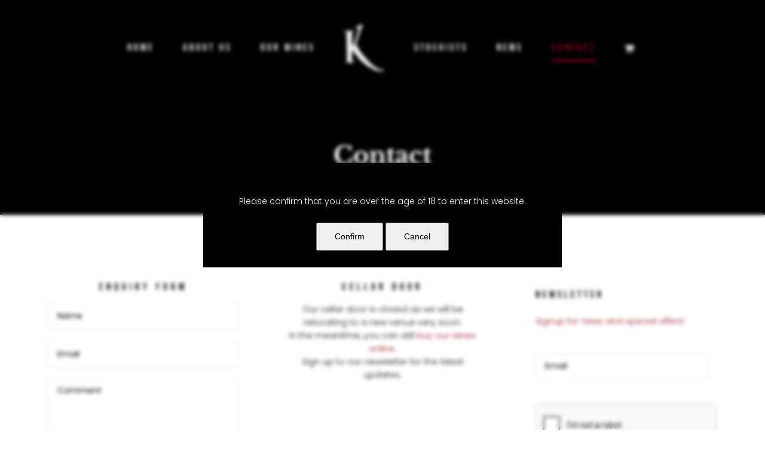

--- FILE ---
content_type: text/html; charset=UTF-8
request_url: https://killiecrankiewines.com/contact/
body_size: 22174
content:
<!DOCTYPE html>
<html class="avada-html-layout-wide avada-html-header-position-top" lang="en" prefix="og: http://ogp.me/ns# fb: http://ogp.me/ns/fb#">
<head>
	<meta http-equiv="X-UA-Compatible" content="IE=edge" />
	<meta http-equiv="Content-Type" content="text/html; charset=utf-8"/>
	<meta name="viewport" content="width=device-width, initial-scale=1" />
	<meta name='robots' content='index, follow, max-image-preview:large, max-snippet:-1, max-video-preview:-1' />

	<!-- This site is optimized with the Yoast SEO plugin v26.8 - https://yoast.com/product/yoast-seo-wordpress/ -->
	<title>Contact - Killiecrankie Wines</title>
	<link rel="canonical" href="https://killiecrankiewines.com/contact/" />
	<meta property="og:locale" content="en_US" />
	<meta property="og:type" content="article" />
	<meta property="og:title" content="Contact - Killiecrankie Wines" />
	<meta property="og:url" content="https://killiecrankiewines.com/contact/" />
	<meta property="og:site_name" content="Killiecrankie Wines" />
	<meta property="article:publisher" content="https://www.facebook.com/killiecrankiewines" />
	<meta property="article:modified_time" content="2024-01-29T00:24:43+00:00" />
	<meta name="twitter:card" content="summary_large_image" />
	<meta name="twitter:label1" content="Est. reading time" />
	<meta name="twitter:data1" content="3 minutes" />
	<script type="application/ld+json" class="yoast-schema-graph">{"@context":"https://schema.org","@graph":[{"@type":"WebPage","@id":"https://killiecrankiewines.com/contact/","url":"https://killiecrankiewines.com/contact/","name":"Contact - Killiecrankie Wines","isPartOf":{"@id":"https://killiecrankiewines.com/#website"},"datePublished":"2020-09-23T23:43:30+00:00","dateModified":"2024-01-29T00:24:43+00:00","breadcrumb":{"@id":"https://killiecrankiewines.com/contact/#breadcrumb"},"inLanguage":"en","potentialAction":[{"@type":"ReadAction","target":["https://killiecrankiewines.com/contact/"]}]},{"@type":"BreadcrumbList","@id":"https://killiecrankiewines.com/contact/#breadcrumb","itemListElement":[{"@type":"ListItem","position":1,"name":"Home","item":"https://killiecrankiewines.com/"},{"@type":"ListItem","position":2,"name":"Contact"}]},{"@type":"WebSite","@id":"https://killiecrankiewines.com/#website","url":"https://killiecrankiewines.com/","name":"Killiecrankie Wines","description":"","potentialAction":[{"@type":"SearchAction","target":{"@type":"EntryPoint","urlTemplate":"https://killiecrankiewines.com/?s={search_term_string}"},"query-input":{"@type":"PropertyValueSpecification","valueRequired":true,"valueName":"search_term_string"}}],"inLanguage":"en"}]}</script>
	<!-- / Yoast SEO plugin. -->


<link rel="alternate" type="application/rss+xml" title="Killiecrankie Wines &raquo; Feed" href="https://killiecrankiewines.com/feed/" />
<link rel="alternate" type="application/rss+xml" title="Killiecrankie Wines &raquo; Comments Feed" href="https://killiecrankiewines.com/comments/feed/" />
								<link rel="icon" href="https://killiecrankiewines.com/wp-content/uploads/2020/09/favicon.png" type="image/png" />
		
		
		
				<link rel="alternate" title="oEmbed (JSON)" type="application/json+oembed" href="https://killiecrankiewines.com/wp-json/oembed/1.0/embed?url=https%3A%2F%2Fkilliecrankiewines.com%2Fcontact%2F" />
<link rel="alternate" title="oEmbed (XML)" type="text/xml+oembed" href="https://killiecrankiewines.com/wp-json/oembed/1.0/embed?url=https%3A%2F%2Fkilliecrankiewines.com%2Fcontact%2F&#038;format=xml" />
					<meta name="description" content="Enquiry form   

Cellar door 

Our cellar door is closed as we will be relocating to a new venue very soon.
In the meantime, you can still buy our wines online.
Sign up to our newsletter for the latest updates.  

@import url(&quot;https://groot.mailerlite.com/assets/plugins/groot/modules/includes/groot_fonts/import.css?version=1654000&quot;); 
    /* LOADER */"/>
				
		<meta property="og:locale" content="en_US"/>
		<meta property="og:type" content="article"/>
		<meta property="og:site_name" content="Killiecrankie Wines"/>
		<meta property="og:title" content="Contact - Killiecrankie Wines"/>
				<meta property="og:description" content="Enquiry form   

Cellar door 

Our cellar door is closed as we will be relocating to a new venue very soon.
In the meantime, you can still buy our wines online.
Sign up to our newsletter for the latest updates.  

@import url(&quot;https://groot.mailerlite.com/assets/plugins/groot/modules/includes/groot_fonts/import.css?version=1654000&quot;); 
    /* LOADER */"/>
				<meta property="og:url" content="https://killiecrankiewines.com/contact/"/>
													<meta property="article:modified_time" content="2024-01-29T00:24:43+00:00"/>
											<meta property="og:image" content="https://killiecrankiewines.com/wp-content/uploads/2020/09/White-K.png"/>
		<meta property="og:image:width" content="70"/>
		<meta property="og:image:height" content="80"/>
		<meta property="og:image:type" content="image/png"/>
				<style id='wp-img-auto-sizes-contain-inline-css' type='text/css'>
img:is([sizes=auto i],[sizes^="auto," i]){contain-intrinsic-size:3000px 1500px}
/*# sourceURL=wp-img-auto-sizes-contain-inline-css */
</style>
<style id='wp-emoji-styles-inline-css' type='text/css'>

	img.wp-smiley, img.emoji {
		display: inline !important;
		border: none !important;
		box-shadow: none !important;
		height: 1em !important;
		width: 1em !important;
		margin: 0 0.07em !important;
		vertical-align: -0.1em !important;
		background: none !important;
		padding: 0 !important;
	}
/*# sourceURL=wp-emoji-styles-inline-css */
</style>
<style id='wp-block-library-inline-css' type='text/css'>
:root{--wp-block-synced-color:#7a00df;--wp-block-synced-color--rgb:122,0,223;--wp-bound-block-color:var(--wp-block-synced-color);--wp-editor-canvas-background:#ddd;--wp-admin-theme-color:#007cba;--wp-admin-theme-color--rgb:0,124,186;--wp-admin-theme-color-darker-10:#006ba1;--wp-admin-theme-color-darker-10--rgb:0,107,160.5;--wp-admin-theme-color-darker-20:#005a87;--wp-admin-theme-color-darker-20--rgb:0,90,135;--wp-admin-border-width-focus:2px}@media (min-resolution:192dpi){:root{--wp-admin-border-width-focus:1.5px}}.wp-element-button{cursor:pointer}:root .has-very-light-gray-background-color{background-color:#eee}:root .has-very-dark-gray-background-color{background-color:#313131}:root .has-very-light-gray-color{color:#eee}:root .has-very-dark-gray-color{color:#313131}:root .has-vivid-green-cyan-to-vivid-cyan-blue-gradient-background{background:linear-gradient(135deg,#00d084,#0693e3)}:root .has-purple-crush-gradient-background{background:linear-gradient(135deg,#34e2e4,#4721fb 50%,#ab1dfe)}:root .has-hazy-dawn-gradient-background{background:linear-gradient(135deg,#faaca8,#dad0ec)}:root .has-subdued-olive-gradient-background{background:linear-gradient(135deg,#fafae1,#67a671)}:root .has-atomic-cream-gradient-background{background:linear-gradient(135deg,#fdd79a,#004a59)}:root .has-nightshade-gradient-background{background:linear-gradient(135deg,#330968,#31cdcf)}:root .has-midnight-gradient-background{background:linear-gradient(135deg,#020381,#2874fc)}:root{--wp--preset--font-size--normal:16px;--wp--preset--font-size--huge:42px}.has-regular-font-size{font-size:1em}.has-larger-font-size{font-size:2.625em}.has-normal-font-size{font-size:var(--wp--preset--font-size--normal)}.has-huge-font-size{font-size:var(--wp--preset--font-size--huge)}.has-text-align-center{text-align:center}.has-text-align-left{text-align:left}.has-text-align-right{text-align:right}.has-fit-text{white-space:nowrap!important}#end-resizable-editor-section{display:none}.aligncenter{clear:both}.items-justified-left{justify-content:flex-start}.items-justified-center{justify-content:center}.items-justified-right{justify-content:flex-end}.items-justified-space-between{justify-content:space-between}.screen-reader-text{border:0;clip-path:inset(50%);height:1px;margin:-1px;overflow:hidden;padding:0;position:absolute;width:1px;word-wrap:normal!important}.screen-reader-text:focus{background-color:#ddd;clip-path:none;color:#444;display:block;font-size:1em;height:auto;left:5px;line-height:normal;padding:15px 23px 14px;text-decoration:none;top:5px;width:auto;z-index:100000}html :where(.has-border-color){border-style:solid}html :where([style*=border-top-color]){border-top-style:solid}html :where([style*=border-right-color]){border-right-style:solid}html :where([style*=border-bottom-color]){border-bottom-style:solid}html :where([style*=border-left-color]){border-left-style:solid}html :where([style*=border-width]){border-style:solid}html :where([style*=border-top-width]){border-top-style:solid}html :where([style*=border-right-width]){border-right-style:solid}html :where([style*=border-bottom-width]){border-bottom-style:solid}html :where([style*=border-left-width]){border-left-style:solid}html :where(img[class*=wp-image-]){height:auto;max-width:100%}:where(figure){margin:0 0 1em}html :where(.is-position-sticky){--wp-admin--admin-bar--position-offset:var(--wp-admin--admin-bar--height,0px)}@media screen and (max-width:600px){html :where(.is-position-sticky){--wp-admin--admin-bar--position-offset:0px}}

/*# sourceURL=wp-block-library-inline-css */
</style><link rel='stylesheet' id='wc-blocks-style-css' href='https://killiecrankiewines.com/wp-content/plugins/woocommerce/assets/client/blocks/wc-blocks.css?ver=wc-10.4.3' type='text/css' media='all' />
<style id='global-styles-inline-css' type='text/css'>
:root{--wp--preset--aspect-ratio--square: 1;--wp--preset--aspect-ratio--4-3: 4/3;--wp--preset--aspect-ratio--3-4: 3/4;--wp--preset--aspect-ratio--3-2: 3/2;--wp--preset--aspect-ratio--2-3: 2/3;--wp--preset--aspect-ratio--16-9: 16/9;--wp--preset--aspect-ratio--9-16: 9/16;--wp--preset--color--black: #000000;--wp--preset--color--cyan-bluish-gray: #abb8c3;--wp--preset--color--white: #ffffff;--wp--preset--color--pale-pink: #f78da7;--wp--preset--color--vivid-red: #cf2e2e;--wp--preset--color--luminous-vivid-orange: #ff6900;--wp--preset--color--luminous-vivid-amber: #fcb900;--wp--preset--color--light-green-cyan: #7bdcb5;--wp--preset--color--vivid-green-cyan: #00d084;--wp--preset--color--pale-cyan-blue: #8ed1fc;--wp--preset--color--vivid-cyan-blue: #0693e3;--wp--preset--color--vivid-purple: #9b51e0;--wp--preset--color--awb-color-1: rgba(255,255,255,1);--wp--preset--color--awb-color-2: rgba(249,249,251,1);--wp--preset--color--awb-color-3: rgba(242,243,245,1);--wp--preset--color--awb-color-4: rgba(226,226,226,1);--wp--preset--color--awb-color-5: rgba(74,78,87,1);--wp--preset--color--awb-color-6: rgba(33,41,52,1);--wp--preset--color--awb-color-7: rgba(152,0,46,1);--wp--preset--color--awb-color-8: rgba(0,0,0,1);--wp--preset--color--awb-color-custom-10: rgba(101,188,123,1);--wp--preset--color--awb-color-custom-11: rgba(51,51,51,1);--wp--preset--color--awb-color-custom-12: rgba(242,243,245,0.7);--wp--preset--color--awb-color-custom-13: rgba(242,243,245,0.8);--wp--preset--color--awb-color-custom-14: rgba(0,0,0,0.3);--wp--preset--color--awb-color-custom-15: rgba(38,48,62,1);--wp--preset--gradient--vivid-cyan-blue-to-vivid-purple: linear-gradient(135deg,rgb(6,147,227) 0%,rgb(155,81,224) 100%);--wp--preset--gradient--light-green-cyan-to-vivid-green-cyan: linear-gradient(135deg,rgb(122,220,180) 0%,rgb(0,208,130) 100%);--wp--preset--gradient--luminous-vivid-amber-to-luminous-vivid-orange: linear-gradient(135deg,rgb(252,185,0) 0%,rgb(255,105,0) 100%);--wp--preset--gradient--luminous-vivid-orange-to-vivid-red: linear-gradient(135deg,rgb(255,105,0) 0%,rgb(207,46,46) 100%);--wp--preset--gradient--very-light-gray-to-cyan-bluish-gray: linear-gradient(135deg,rgb(238,238,238) 0%,rgb(169,184,195) 100%);--wp--preset--gradient--cool-to-warm-spectrum: linear-gradient(135deg,rgb(74,234,220) 0%,rgb(151,120,209) 20%,rgb(207,42,186) 40%,rgb(238,44,130) 60%,rgb(251,105,98) 80%,rgb(254,248,76) 100%);--wp--preset--gradient--blush-light-purple: linear-gradient(135deg,rgb(255,206,236) 0%,rgb(152,150,240) 100%);--wp--preset--gradient--blush-bordeaux: linear-gradient(135deg,rgb(254,205,165) 0%,rgb(254,45,45) 50%,rgb(107,0,62) 100%);--wp--preset--gradient--luminous-dusk: linear-gradient(135deg,rgb(255,203,112) 0%,rgb(199,81,192) 50%,rgb(65,88,208) 100%);--wp--preset--gradient--pale-ocean: linear-gradient(135deg,rgb(255,245,203) 0%,rgb(182,227,212) 50%,rgb(51,167,181) 100%);--wp--preset--gradient--electric-grass: linear-gradient(135deg,rgb(202,248,128) 0%,rgb(113,206,126) 100%);--wp--preset--gradient--midnight: linear-gradient(135deg,rgb(2,3,129) 0%,rgb(40,116,252) 100%);--wp--preset--font-size--small: 10.5px;--wp--preset--font-size--medium: 20px;--wp--preset--font-size--large: 21px;--wp--preset--font-size--x-large: 42px;--wp--preset--font-size--normal: 14px;--wp--preset--font-size--xlarge: 28px;--wp--preset--font-size--huge: 42px;--wp--preset--spacing--20: 0.44rem;--wp--preset--spacing--30: 0.67rem;--wp--preset--spacing--40: 1rem;--wp--preset--spacing--50: 1.5rem;--wp--preset--spacing--60: 2.25rem;--wp--preset--spacing--70: 3.38rem;--wp--preset--spacing--80: 5.06rem;--wp--preset--shadow--natural: 6px 6px 9px rgba(0, 0, 0, 0.2);--wp--preset--shadow--deep: 12px 12px 50px rgba(0, 0, 0, 0.4);--wp--preset--shadow--sharp: 6px 6px 0px rgba(0, 0, 0, 0.2);--wp--preset--shadow--outlined: 6px 6px 0px -3px rgb(255, 255, 255), 6px 6px rgb(0, 0, 0);--wp--preset--shadow--crisp: 6px 6px 0px rgb(0, 0, 0);}:where(.is-layout-flex){gap: 0.5em;}:where(.is-layout-grid){gap: 0.5em;}body .is-layout-flex{display: flex;}.is-layout-flex{flex-wrap: wrap;align-items: center;}.is-layout-flex > :is(*, div){margin: 0;}body .is-layout-grid{display: grid;}.is-layout-grid > :is(*, div){margin: 0;}:where(.wp-block-columns.is-layout-flex){gap: 2em;}:where(.wp-block-columns.is-layout-grid){gap: 2em;}:where(.wp-block-post-template.is-layout-flex){gap: 1.25em;}:where(.wp-block-post-template.is-layout-grid){gap: 1.25em;}.has-black-color{color: var(--wp--preset--color--black) !important;}.has-cyan-bluish-gray-color{color: var(--wp--preset--color--cyan-bluish-gray) !important;}.has-white-color{color: var(--wp--preset--color--white) !important;}.has-pale-pink-color{color: var(--wp--preset--color--pale-pink) !important;}.has-vivid-red-color{color: var(--wp--preset--color--vivid-red) !important;}.has-luminous-vivid-orange-color{color: var(--wp--preset--color--luminous-vivid-orange) !important;}.has-luminous-vivid-amber-color{color: var(--wp--preset--color--luminous-vivid-amber) !important;}.has-light-green-cyan-color{color: var(--wp--preset--color--light-green-cyan) !important;}.has-vivid-green-cyan-color{color: var(--wp--preset--color--vivid-green-cyan) !important;}.has-pale-cyan-blue-color{color: var(--wp--preset--color--pale-cyan-blue) !important;}.has-vivid-cyan-blue-color{color: var(--wp--preset--color--vivid-cyan-blue) !important;}.has-vivid-purple-color{color: var(--wp--preset--color--vivid-purple) !important;}.has-black-background-color{background-color: var(--wp--preset--color--black) !important;}.has-cyan-bluish-gray-background-color{background-color: var(--wp--preset--color--cyan-bluish-gray) !important;}.has-white-background-color{background-color: var(--wp--preset--color--white) !important;}.has-pale-pink-background-color{background-color: var(--wp--preset--color--pale-pink) !important;}.has-vivid-red-background-color{background-color: var(--wp--preset--color--vivid-red) !important;}.has-luminous-vivid-orange-background-color{background-color: var(--wp--preset--color--luminous-vivid-orange) !important;}.has-luminous-vivid-amber-background-color{background-color: var(--wp--preset--color--luminous-vivid-amber) !important;}.has-light-green-cyan-background-color{background-color: var(--wp--preset--color--light-green-cyan) !important;}.has-vivid-green-cyan-background-color{background-color: var(--wp--preset--color--vivid-green-cyan) !important;}.has-pale-cyan-blue-background-color{background-color: var(--wp--preset--color--pale-cyan-blue) !important;}.has-vivid-cyan-blue-background-color{background-color: var(--wp--preset--color--vivid-cyan-blue) !important;}.has-vivid-purple-background-color{background-color: var(--wp--preset--color--vivid-purple) !important;}.has-black-border-color{border-color: var(--wp--preset--color--black) !important;}.has-cyan-bluish-gray-border-color{border-color: var(--wp--preset--color--cyan-bluish-gray) !important;}.has-white-border-color{border-color: var(--wp--preset--color--white) !important;}.has-pale-pink-border-color{border-color: var(--wp--preset--color--pale-pink) !important;}.has-vivid-red-border-color{border-color: var(--wp--preset--color--vivid-red) !important;}.has-luminous-vivid-orange-border-color{border-color: var(--wp--preset--color--luminous-vivid-orange) !important;}.has-luminous-vivid-amber-border-color{border-color: var(--wp--preset--color--luminous-vivid-amber) !important;}.has-light-green-cyan-border-color{border-color: var(--wp--preset--color--light-green-cyan) !important;}.has-vivid-green-cyan-border-color{border-color: var(--wp--preset--color--vivid-green-cyan) !important;}.has-pale-cyan-blue-border-color{border-color: var(--wp--preset--color--pale-cyan-blue) !important;}.has-vivid-cyan-blue-border-color{border-color: var(--wp--preset--color--vivid-cyan-blue) !important;}.has-vivid-purple-border-color{border-color: var(--wp--preset--color--vivid-purple) !important;}.has-vivid-cyan-blue-to-vivid-purple-gradient-background{background: var(--wp--preset--gradient--vivid-cyan-blue-to-vivid-purple) !important;}.has-light-green-cyan-to-vivid-green-cyan-gradient-background{background: var(--wp--preset--gradient--light-green-cyan-to-vivid-green-cyan) !important;}.has-luminous-vivid-amber-to-luminous-vivid-orange-gradient-background{background: var(--wp--preset--gradient--luminous-vivid-amber-to-luminous-vivid-orange) !important;}.has-luminous-vivid-orange-to-vivid-red-gradient-background{background: var(--wp--preset--gradient--luminous-vivid-orange-to-vivid-red) !important;}.has-very-light-gray-to-cyan-bluish-gray-gradient-background{background: var(--wp--preset--gradient--very-light-gray-to-cyan-bluish-gray) !important;}.has-cool-to-warm-spectrum-gradient-background{background: var(--wp--preset--gradient--cool-to-warm-spectrum) !important;}.has-blush-light-purple-gradient-background{background: var(--wp--preset--gradient--blush-light-purple) !important;}.has-blush-bordeaux-gradient-background{background: var(--wp--preset--gradient--blush-bordeaux) !important;}.has-luminous-dusk-gradient-background{background: var(--wp--preset--gradient--luminous-dusk) !important;}.has-pale-ocean-gradient-background{background: var(--wp--preset--gradient--pale-ocean) !important;}.has-electric-grass-gradient-background{background: var(--wp--preset--gradient--electric-grass) !important;}.has-midnight-gradient-background{background: var(--wp--preset--gradient--midnight) !important;}.has-small-font-size{font-size: var(--wp--preset--font-size--small) !important;}.has-medium-font-size{font-size: var(--wp--preset--font-size--medium) !important;}.has-large-font-size{font-size: var(--wp--preset--font-size--large) !important;}.has-x-large-font-size{font-size: var(--wp--preset--font-size--x-large) !important;}
/*# sourceURL=global-styles-inline-css */
</style>

<style id='classic-theme-styles-inline-css' type='text/css'>
/*! This file is auto-generated */
.wp-block-button__link{color:#fff;background-color:#32373c;border-radius:9999px;box-shadow:none;text-decoration:none;padding:calc(.667em + 2px) calc(1.333em + 2px);font-size:1.125em}.wp-block-file__button{background:#32373c;color:#fff;text-decoration:none}
/*# sourceURL=/wp-includes/css/classic-themes.min.css */
</style>
<link rel='stylesheet' id='mailerlite_forms.css-css' href='https://killiecrankiewines.com/wp-content/plugins/official-mailerlite-sign-up-forms/assets/css/mailerlite_forms.css?ver=1.7.18' type='text/css' media='all' />
<style id='woocommerce-inline-inline-css' type='text/css'>
.woocommerce form .form-row .required { visibility: visible; }
/*# sourceURL=woocommerce-inline-inline-css */
</style>
<link rel='stylesheet' id='wcpa-frontend-css' href='https://killiecrankiewines.com/wp-content/plugins/woo-custom-product-addons/assets/css/style_1.css?ver=3.0.19' type='text/css' media='all' />
<link rel='stylesheet' id='fusion-dynamic-css-css' href='https://killiecrankiewines.com/wp-content/uploads/fusion-styles/5afddd0ae71e10458157ecd1bb01bdbc.min.css?ver=3.14.2' type='text/css' media='all' />
<script type="text/javascript" src="https://killiecrankiewines.com/wp-includes/js/jquery/jquery.min.js?ver=3.7.1" id="jquery-core-js"></script>
<script type="text/javascript" src="https://killiecrankiewines.com/wp-includes/js/jquery/jquery-migrate.min.js?ver=3.4.1" id="jquery-migrate-js"></script>
<script type="text/javascript" src="https://killiecrankiewines.com/wp-content/plugins/woocommerce/assets/js/jquery-blockui/jquery.blockUI.min.js?ver=2.7.0-wc.10.4.3" id="wc-jquery-blockui-js" defer="defer" data-wp-strategy="defer"></script>
<script type="text/javascript" id="wc-add-to-cart-js-extra">
/* <![CDATA[ */
var wc_add_to_cart_params = {"ajax_url":"/wp-admin/admin-ajax.php","wc_ajax_url":"/?wc-ajax=%%endpoint%%","i18n_view_cart":"View cart","cart_url":"https://killiecrankiewines.com/cart/","is_cart":"","cart_redirect_after_add":"no"};
//# sourceURL=wc-add-to-cart-js-extra
/* ]]> */
</script>
<script type="text/javascript" src="https://killiecrankiewines.com/wp-content/plugins/woocommerce/assets/js/frontend/add-to-cart.min.js?ver=10.4.3" id="wc-add-to-cart-js" defer="defer" data-wp-strategy="defer"></script>
<script type="text/javascript" src="https://killiecrankiewines.com/wp-content/plugins/woocommerce/assets/js/js-cookie/js.cookie.min.js?ver=2.1.4-wc.10.4.3" id="wc-js-cookie-js" defer="defer" data-wp-strategy="defer"></script>
<script type="text/javascript" id="woocommerce-js-extra">
/* <![CDATA[ */
var woocommerce_params = {"ajax_url":"/wp-admin/admin-ajax.php","wc_ajax_url":"/?wc-ajax=%%endpoint%%","i18n_password_show":"Show password","i18n_password_hide":"Hide password"};
//# sourceURL=woocommerce-js-extra
/* ]]> */
</script>
<script type="text/javascript" src="https://killiecrankiewines.com/wp-content/plugins/woocommerce/assets/js/frontend/woocommerce.min.js?ver=10.4.3" id="woocommerce-js" defer="defer" data-wp-strategy="defer"></script>
<link rel="https://api.w.org/" href="https://killiecrankiewines.com/wp-json/" /><link rel="alternate" title="JSON" type="application/json" href="https://killiecrankiewines.com/wp-json/wp/v2/pages/23" /><link rel="EditURI" type="application/rsd+xml" title="RSD" href="https://killiecrankiewines.com/xmlrpc.php?rsd" />
<link rel='shortlink' href='https://killiecrankiewines.com/?p=23' />
            <style>
                :root {
                    --age-checker-background-blur: 3px;
                    --age-checker-modal-background-color: #000000;
                    --age-checker-background-color: #ffffff;
                    --age-checker-background-image: url(  );
                    --age-checker-text-color: #ffffff;
                }
            </style>
			        <!-- MailerLite Universal -->
        <script>
            (function(w,d,e,u,f,l,n){w[f]=w[f]||function(){(w[f].q=w[f].q||[])
                .push(arguments);},l=d.createElement(e),l.async=1,l.src=u,
                n=d.getElementsByTagName(e)[0],n.parentNode.insertBefore(l,n);})
            (window,document,'script','https://assets.mailerlite.com/js/universal.js','ml');
            ml('account', '65783');
            ml('enablePopups', true);
        </script>
        <!-- End MailerLite Universal -->
        <style type="text/css" id="css-fb-visibility">@media screen and (max-width: 640px){.fusion-no-small-visibility{display:none !important;}body .sm-text-align-center{text-align:center !important;}body .sm-text-align-left{text-align:left !important;}body .sm-text-align-right{text-align:right !important;}body .sm-text-align-justify{text-align:justify !important;}body .sm-flex-align-center{justify-content:center !important;}body .sm-flex-align-flex-start{justify-content:flex-start !important;}body .sm-flex-align-flex-end{justify-content:flex-end !important;}body .sm-mx-auto{margin-left:auto !important;margin-right:auto !important;}body .sm-ml-auto{margin-left:auto !important;}body .sm-mr-auto{margin-right:auto !important;}body .fusion-absolute-position-small{position:absolute;width:100%;}.awb-sticky.awb-sticky-small{ position: sticky; top: var(--awb-sticky-offset,0); }}@media screen and (min-width: 641px) and (max-width: 1024px){.fusion-no-medium-visibility{display:none !important;}body .md-text-align-center{text-align:center !important;}body .md-text-align-left{text-align:left !important;}body .md-text-align-right{text-align:right !important;}body .md-text-align-justify{text-align:justify !important;}body .md-flex-align-center{justify-content:center !important;}body .md-flex-align-flex-start{justify-content:flex-start !important;}body .md-flex-align-flex-end{justify-content:flex-end !important;}body .md-mx-auto{margin-left:auto !important;margin-right:auto !important;}body .md-ml-auto{margin-left:auto !important;}body .md-mr-auto{margin-right:auto !important;}body .fusion-absolute-position-medium{position:absolute;width:100%;}.awb-sticky.awb-sticky-medium{ position: sticky; top: var(--awb-sticky-offset,0); }}@media screen and (min-width: 1025px){.fusion-no-large-visibility{display:none !important;}body .lg-text-align-center{text-align:center !important;}body .lg-text-align-left{text-align:left !important;}body .lg-text-align-right{text-align:right !important;}body .lg-text-align-justify{text-align:justify !important;}body .lg-flex-align-center{justify-content:center !important;}body .lg-flex-align-flex-start{justify-content:flex-start !important;}body .lg-flex-align-flex-end{justify-content:flex-end !important;}body .lg-mx-auto{margin-left:auto !important;margin-right:auto !important;}body .lg-ml-auto{margin-left:auto !important;}body .lg-mr-auto{margin-right:auto !important;}body .fusion-absolute-position-large{position:absolute;width:100%;}.awb-sticky.awb-sticky-large{ position: sticky; top: var(--awb-sticky-offset,0); }}</style>	<noscript><style>.woocommerce-product-gallery{ opacity: 1 !important; }</style></noscript>
	<meta name="generator" content="Powered by Slider Revolution 6.6.14 - responsive, Mobile-Friendly Slider Plugin for WordPress with comfortable drag and drop interface." />
<style>:root{  --wcpaSectionTitleSize:14px;   --wcpaLabelSize:14px;   --wcpaDescSize:13px;   --wcpaErrorSize:13px;   --wcpaLabelWeight:normal;   --wcpaDescWeight:normal;   --wcpaBorderWidth:1px;   --wcpaBorderRadius:6px;   --wcpaInputHeight:45px;   --wcpaCheckLabelSize:14px;   --wcpaCheckBorderWidth:1px;   --wcpaCheckWidth:20px;   --wcpaCheckHeight:20px;   --wcpaCheckBorderRadius:4px;   --wcpaCheckButtonRadius:5px;   --wcpaCheckButtonBorder:2px; }:root{  --wcpaButtonColor:#3340d3;   --wcpaLabelColor:#424242;   --wcpaDescColor:#797979;   --wcpaBorderColor:#c6d0e9;   --wcpaBorderColorFocus:#3561f3;   --wcpaInputBgColor:#FFFFFF;   --wcpaInputColor:#5d5d5d;   --wcpaCheckLabelColor:#4a4a4a;   --wcpaCheckBgColor:#3340d3;   --wcpaCheckBorderColor:#B9CBE3;   --wcpaCheckTickColor:#ffffff;   --wcpaRadioBgColor:#3340d3;   --wcpaRadioBorderColor:#B9CBE3;   --wcpaRadioTickColor:#ffffff;   --wcpaButtonTextColor:#ffffff;   --wcpaErrorColor:#F55050; }:root{}</style><script>function setREVStartSize(e){
			//window.requestAnimationFrame(function() {
				window.RSIW = window.RSIW===undefined ? window.innerWidth : window.RSIW;
				window.RSIH = window.RSIH===undefined ? window.innerHeight : window.RSIH;
				try {
					var pw = document.getElementById(e.c).parentNode.offsetWidth,
						newh;
					pw = pw===0 || isNaN(pw) || (e.l=="fullwidth" || e.layout=="fullwidth") ? window.RSIW : pw;
					e.tabw = e.tabw===undefined ? 0 : parseInt(e.tabw);
					e.thumbw = e.thumbw===undefined ? 0 : parseInt(e.thumbw);
					e.tabh = e.tabh===undefined ? 0 : parseInt(e.tabh);
					e.thumbh = e.thumbh===undefined ? 0 : parseInt(e.thumbh);
					e.tabhide = e.tabhide===undefined ? 0 : parseInt(e.tabhide);
					e.thumbhide = e.thumbhide===undefined ? 0 : parseInt(e.thumbhide);
					e.mh = e.mh===undefined || e.mh=="" || e.mh==="auto" ? 0 : parseInt(e.mh,0);
					if(e.layout==="fullscreen" || e.l==="fullscreen")
						newh = Math.max(e.mh,window.RSIH);
					else{
						e.gw = Array.isArray(e.gw) ? e.gw : [e.gw];
						for (var i in e.rl) if (e.gw[i]===undefined || e.gw[i]===0) e.gw[i] = e.gw[i-1];
						e.gh = e.el===undefined || e.el==="" || (Array.isArray(e.el) && e.el.length==0)? e.gh : e.el;
						e.gh = Array.isArray(e.gh) ? e.gh : [e.gh];
						for (var i in e.rl) if (e.gh[i]===undefined || e.gh[i]===0) e.gh[i] = e.gh[i-1];
											
						var nl = new Array(e.rl.length),
							ix = 0,
							sl;
						e.tabw = e.tabhide>=pw ? 0 : e.tabw;
						e.thumbw = e.thumbhide>=pw ? 0 : e.thumbw;
						e.tabh = e.tabhide>=pw ? 0 : e.tabh;
						e.thumbh = e.thumbhide>=pw ? 0 : e.thumbh;
						for (var i in e.rl) nl[i] = e.rl[i]<window.RSIW ? 0 : e.rl[i];
						sl = nl[0];
						for (var i in nl) if (sl>nl[i] && nl[i]>0) { sl = nl[i]; ix=i;}
						var m = pw>(e.gw[ix]+e.tabw+e.thumbw) ? 1 : (pw-(e.tabw+e.thumbw)) / (e.gw[ix]);
						newh =  (e.gh[ix] * m) + (e.tabh + e.thumbh);
					}
					var el = document.getElementById(e.c);
					if (el!==null && el) el.style.height = newh+"px";
					el = document.getElementById(e.c+"_wrapper");
					if (el!==null && el) {
						el.style.height = newh+"px";
						el.style.display = "block";
					}
				} catch(e){
					console.log("Failure at Presize of Slider:" + e)
				}
			//});
		  };</script>
		<script type="text/javascript">
			var doc = document.documentElement;
			doc.setAttribute( 'data-useragent', navigator.userAgent );
		</script>
		<!-- Global site tag (gtag.js) - Google Analytics -->
<script async src="https://www.googletagmanager.com/gtag/js?id=G-BESKCBG4CM"></script>
<script>
  window.dataLayer = window.dataLayer || [];
  function gtag(){dataLayer.push(arguments);}
  gtag('js', new Date());

  gtag('config', 'G-BESKCBG4CM');
</script>
	<link rel='stylesheet' id='wc-square-cart-checkout-block-css' href='https://killiecrankiewines.com/wp-content/plugins/woocommerce-square/build/assets/frontend/wc-square-cart-checkout-blocks.css?ver=5.2.0' type='text/css' media='all' />
<link rel='stylesheet' id='rs-plugin-settings-css' href='https://killiecrankiewines.com/wp-content/plugins/revslider/public/assets/css/rs6.css?ver=6.6.14' type='text/css' media='all' />
<style id='rs-plugin-settings-inline-css' type='text/css'>
#rs-demo-id {}
/*# sourceURL=rs-plugin-settings-inline-css */
</style>
</head>

<body data-rsssl=1 class="wp-singular page-template-default page page-id-23 wp-theme-Avada theme-Avada woocommerce-no-js fusion-image-hovers fusion-pagination-sizing fusion-button_type-flat fusion-button_span-no fusion-button_gradient-linear avada-image-rollover-circle-yes avada-image-rollover-yes avada-image-rollover-direction-fade fusion-body ltr fusion-sticky-header no-tablet-sticky-header no-mobile-sticky-header no-mobile-slidingbar no-mobile-totop avada-has-rev-slider-styles fusion-disable-outline fusion-sub-menu-fade mobile-logo-pos-left layout-wide-mode avada-has-boxed-modal-shadow- layout-scroll-offset-full avada-has-zero-margin-offset-top fusion-top-header menu-text-align-center fusion-woo-product-design-classic fusion-woo-shop-page-columns-4 fusion-woo-related-columns-5 fusion-woo-archive-page-columns-4 avada-has-woo-gallery-disabled woo-sale-badge-circle woo-outofstock-badge-top_bar mobile-menu-design-flyout fusion-show-pagination-text fusion-header-layout-v7 avada-responsive avada-footer-fx-none avada-menu-highlight-style-bottombar fusion-search-form-clean fusion-main-menu-search-overlay fusion-avatar-circle avada-sticky-shrinkage avada-dropdown-styles avada-blog-layout-grid avada-blog-archive-layout-grid avada-header-shadow-no avada-menu-icon-position-left avada-has-megamenu-shadow avada-has-mobile-menu-search avada-has-breadcrumb-mobile-hidden avada-has-titlebar-bar_and_content avada-header-border-color-full-transparent avada-has-pagination-width_height avada-flyout-menu-direction-fade avada-ec-views-v1" data-awb-post-id="23">
		<a class="skip-link screen-reader-text" href="#content">Skip to content</a>

	<div id="boxed-wrapper">
		
		<div id="wrapper" class="fusion-wrapper">
			<div id="home" style="position:relative;top:-1px;"></div>
							
					
			<header class="fusion-header-wrapper">
				<div class="fusion-header-v7 fusion-logo-alignment fusion-logo-left fusion-sticky-menu-1 fusion-sticky-logo-1 fusion-mobile-logo-1  fusion-mobile-menu-design-flyout fusion-header-has-flyout-menu">
					<div class="fusion-header-sticky-height"></div>
<div class="fusion-header" >
	<div class="fusion-row fusion-middle-logo-menu">
					<div class="fusion-header-has-flyout-menu-content">
				<nav class="fusion-main-menu" aria-label="Main Menu"><div class="fusion-overlay-search">		<form role="search" class="searchform fusion-search-form  fusion-search-form-clean" method="get" action="https://killiecrankiewines.com/">
			<div class="fusion-search-form-content">

				
				<div class="fusion-search-field search-field">
					<label><span class="screen-reader-text">Search for:</span>
													<input type="search" value="" name="s" class="s" placeholder="Search..." required aria-required="true" aria-label="Search..."/>
											</label>
				</div>
				<div class="fusion-search-button search-button">
					<input type="submit" class="fusion-search-submit searchsubmit" aria-label="Search" value="&#xf002;" />
									</div>

				
			</div>


			
		</form>
		<div class="fusion-search-spacer"></div><a href="#" role="button" aria-label="Close Search" class="fusion-close-search"></a></div><ul id="menu-main-menu" class="fusion-menu fusion-middle-logo-ul"><li  id="menu-item-30"  class="menu-item menu-item-type-post_type menu-item-object-page menu-item-home menu-item-30"  data-item-id="30"><a  href="https://killiecrankiewines.com/" class="fusion-top-level-link fusion-bottombar-highlight"><span class="menu-text">Home</span></a></li><li  id="menu-item-29"  class="menu-item menu-item-type-post_type menu-item-object-page menu-item-29"  data-item-id="29"><a  href="https://killiecrankiewines.com/about-us/" class="fusion-top-level-link fusion-bottombar-highlight"><span class="menu-text">About Us</span></a></li><li  id="menu-item-28"  class="menu-item menu-item-type-post_type menu-item-object-page menu-item-28"  data-item-id="28"><a  href="https://killiecrankiewines.com/our-wines/" class="fusion-top-level-link fusion-bottombar-highlight"><span class="menu-text">Our Wines</span></a></li>	<li class="fusion-middle-logo-menu-logo fusion-logo" data-margin-top="40px" data-margin-bottom="40px" data-margin-left="0px" data-margin-right="0px">
			<a class="fusion-logo-link"  href="https://killiecrankiewines.com/" >

						<!-- standard logo -->
			<img src="https://killiecrankiewines.com/wp-content/uploads/2020/09/White-K.png" srcset="https://killiecrankiewines.com/wp-content/uploads/2020/09/White-K.png 1x, https://killiecrankiewines.com/wp-content/uploads/2020/09/Big-K.png 2x" width="70" height="80" style="max-height:80px;height:auto;" alt="Killiecrankie Wines Logo" data-retina_logo_url="https://killiecrankiewines.com/wp-content/uploads/2020/09/Big-K.png" class="fusion-standard-logo" />

											<!-- mobile logo -->
				<img src="https://killiecrankiewines.com/wp-content/uploads/2020/09/Killiecrankie-logo-sm.png" srcset="https://killiecrankiewines.com/wp-content/uploads/2020/09/Killiecrankie-logo-sm.png 1x, https://killiecrankiewines.com/wp-content/uploads/2020/09/Killiecrankie-logo-lg.png 2x" width="208" height="41" style="max-height:41px;height:auto;" alt="Killiecrankie Wines Logo" data-retina_logo_url="https://killiecrankiewines.com/wp-content/uploads/2020/09/Killiecrankie-logo-lg.png" class="fusion-mobile-logo" />
			
											<!-- sticky header logo -->
				<img src="https://killiecrankiewines.com/wp-content/uploads/2020/09/Killiecrankie-logo-sm.png" srcset="https://killiecrankiewines.com/wp-content/uploads/2020/09/Killiecrankie-logo-sm.png 1x, https://killiecrankiewines.com/wp-content/uploads/2020/09/Killiecrankie-logo-lg.png 2x" width="208" height="41" style="max-height:41px;height:auto;" alt="Killiecrankie Wines Logo" data-retina_logo_url="https://killiecrankiewines.com/wp-content/uploads/2020/09/Killiecrankie-logo-lg.png" class="fusion-sticky-logo" />
					</a>
		</li><li  id="menu-item-27"  class="menu-item menu-item-type-post_type menu-item-object-page menu-item-27"  data-item-id="27"><a  href="https://killiecrankiewines.com/stockists/" class="fusion-top-level-link fusion-bottombar-highlight"><span class="menu-text">Stockists</span></a></li><li  id="menu-item-26"  class="menu-item menu-item-type-post_type menu-item-object-page menu-item-26"  data-item-id="26"><a  href="https://killiecrankiewines.com/news/" class="fusion-top-level-link fusion-bottombar-highlight"><span class="menu-text">News</span></a></li><li  id="menu-item-25"  class="menu-item menu-item-type-post_type menu-item-object-page current-menu-item page_item page-item-23 current_page_item menu-item-25"  data-item-id="25"><a  href="https://killiecrankiewines.com/contact/" class="fusion-top-level-link fusion-bottombar-highlight"><span class="menu-text">Contact</span></a></li><li class="fusion-custom-menu-item fusion-menu-cart fusion-main-menu-cart fusion-widget-cart-counter"><a class="fusion-main-menu-icon" href="https://killiecrankiewines.com/cart/"><span class="menu-text" aria-label="View Cart"></span></a></li></ul></nav><nav class="fusion-main-menu fusion-sticky-menu" aria-label="Main Menu Sticky"><div class="fusion-overlay-search">		<form role="search" class="searchform fusion-search-form  fusion-search-form-clean" method="get" action="https://killiecrankiewines.com/">
			<div class="fusion-search-form-content">

				
				<div class="fusion-search-field search-field">
					<label><span class="screen-reader-text">Search for:</span>
													<input type="search" value="" name="s" class="s" placeholder="Search..." required aria-required="true" aria-label="Search..."/>
											</label>
				</div>
				<div class="fusion-search-button search-button">
					<input type="submit" class="fusion-search-submit searchsubmit" aria-label="Search" value="&#xf002;" />
									</div>

				
			</div>


			
		</form>
		<div class="fusion-search-spacer"></div><a href="#" role="button" aria-label="Close Search" class="fusion-close-search"></a></div><ul id="menu-main-menu-1" class="fusion-menu fusion-middle-logo-ul"><li   class="menu-item menu-item-type-post_type menu-item-object-page menu-item-home menu-item-30"  data-item-id="30"><a  href="https://killiecrankiewines.com/" class="fusion-top-level-link fusion-bottombar-highlight"><span class="menu-text">Home</span></a></li><li   class="menu-item menu-item-type-post_type menu-item-object-page menu-item-29"  data-item-id="29"><a  href="https://killiecrankiewines.com/about-us/" class="fusion-top-level-link fusion-bottombar-highlight"><span class="menu-text">About Us</span></a></li><li   class="menu-item menu-item-type-post_type menu-item-object-page menu-item-28"  data-item-id="28"><a  href="https://killiecrankiewines.com/our-wines/" class="fusion-top-level-link fusion-bottombar-highlight"><span class="menu-text">Our Wines</span></a></li>	<li class="fusion-middle-logo-menu-logo fusion-logo" data-margin-top="40px" data-margin-bottom="40px" data-margin-left="0px" data-margin-right="0px">
			<a class="fusion-logo-link"  href="https://killiecrankiewines.com/" >

						<!-- standard logo -->
			<img src="https://killiecrankiewines.com/wp-content/uploads/2020/09/White-K.png" srcset="https://killiecrankiewines.com/wp-content/uploads/2020/09/White-K.png 1x, https://killiecrankiewines.com/wp-content/uploads/2020/09/Big-K.png 2x" width="70" height="80" style="max-height:80px;height:auto;" alt="Killiecrankie Wines Logo" data-retina_logo_url="https://killiecrankiewines.com/wp-content/uploads/2020/09/Big-K.png" class="fusion-standard-logo" />

											<!-- mobile logo -->
				<img src="https://killiecrankiewines.com/wp-content/uploads/2020/09/Killiecrankie-logo-sm.png" srcset="https://killiecrankiewines.com/wp-content/uploads/2020/09/Killiecrankie-logo-sm.png 1x, https://killiecrankiewines.com/wp-content/uploads/2020/09/Killiecrankie-logo-lg.png 2x" width="208" height="41" style="max-height:41px;height:auto;" alt="Killiecrankie Wines Logo" data-retina_logo_url="https://killiecrankiewines.com/wp-content/uploads/2020/09/Killiecrankie-logo-lg.png" class="fusion-mobile-logo" />
			
											<!-- sticky header logo -->
				<img src="https://killiecrankiewines.com/wp-content/uploads/2020/09/Killiecrankie-logo-sm.png" srcset="https://killiecrankiewines.com/wp-content/uploads/2020/09/Killiecrankie-logo-sm.png 1x, https://killiecrankiewines.com/wp-content/uploads/2020/09/Killiecrankie-logo-lg.png 2x" width="208" height="41" style="max-height:41px;height:auto;" alt="Killiecrankie Wines Logo" data-retina_logo_url="https://killiecrankiewines.com/wp-content/uploads/2020/09/Killiecrankie-logo-lg.png" class="fusion-sticky-logo" />
					</a>
		</li><li   class="menu-item menu-item-type-post_type menu-item-object-page menu-item-27"  data-item-id="27"><a  href="https://killiecrankiewines.com/stockists/" class="fusion-top-level-link fusion-bottombar-highlight"><span class="menu-text">Stockists</span></a></li><li   class="menu-item menu-item-type-post_type menu-item-object-page menu-item-26"  data-item-id="26"><a  href="https://killiecrankiewines.com/news/" class="fusion-top-level-link fusion-bottombar-highlight"><span class="menu-text">News</span></a></li><li   class="menu-item menu-item-type-post_type menu-item-object-page current-menu-item page_item page-item-23 current_page_item menu-item-25"  data-item-id="25"><a  href="https://killiecrankiewines.com/contact/" class="fusion-top-level-link fusion-bottombar-highlight"><span class="menu-text">Contact</span></a></li><li class="fusion-custom-menu-item fusion-menu-cart fusion-main-menu-cart fusion-widget-cart-counter"><a class="fusion-main-menu-icon" href="https://killiecrankiewines.com/cart/"><span class="menu-text" aria-label="View Cart"></span></a></li></ul></nav><div class="fusion-mobile-navigation"><ul id="menu-main-menu-2" class="fusion-mobile-menu"><li   class="menu-item menu-item-type-post_type menu-item-object-page menu-item-home menu-item-30"  data-item-id="30"><a  href="https://killiecrankiewines.com/" class="fusion-top-level-link fusion-bottombar-highlight"><span class="menu-text">Home</span></a></li><li   class="menu-item menu-item-type-post_type menu-item-object-page menu-item-29"  data-item-id="29"><a  href="https://killiecrankiewines.com/about-us/" class="fusion-top-level-link fusion-bottombar-highlight"><span class="menu-text">About Us</span></a></li><li   class="menu-item menu-item-type-post_type menu-item-object-page menu-item-28"  data-item-id="28"><a  href="https://killiecrankiewines.com/our-wines/" class="fusion-top-level-link fusion-bottombar-highlight"><span class="menu-text">Our Wines</span></a></li>	<li class="fusion-middle-logo-menu-logo fusion-logo" data-margin-top="40px" data-margin-bottom="40px" data-margin-left="0px" data-margin-right="0px">
			<a class="fusion-logo-link"  href="https://killiecrankiewines.com/" >

						<!-- standard logo -->
			<img src="https://killiecrankiewines.com/wp-content/uploads/2020/09/White-K.png" srcset="https://killiecrankiewines.com/wp-content/uploads/2020/09/White-K.png 1x, https://killiecrankiewines.com/wp-content/uploads/2020/09/Big-K.png 2x" width="70" height="80" style="max-height:80px;height:auto;" alt="Killiecrankie Wines Logo" data-retina_logo_url="https://killiecrankiewines.com/wp-content/uploads/2020/09/Big-K.png" class="fusion-standard-logo" />

											<!-- mobile logo -->
				<img src="https://killiecrankiewines.com/wp-content/uploads/2020/09/Killiecrankie-logo-sm.png" srcset="https://killiecrankiewines.com/wp-content/uploads/2020/09/Killiecrankie-logo-sm.png 1x, https://killiecrankiewines.com/wp-content/uploads/2020/09/Killiecrankie-logo-lg.png 2x" width="208" height="41" style="max-height:41px;height:auto;" alt="Killiecrankie Wines Logo" data-retina_logo_url="https://killiecrankiewines.com/wp-content/uploads/2020/09/Killiecrankie-logo-lg.png" class="fusion-mobile-logo" />
			
											<!-- sticky header logo -->
				<img src="https://killiecrankiewines.com/wp-content/uploads/2020/09/Killiecrankie-logo-sm.png" srcset="https://killiecrankiewines.com/wp-content/uploads/2020/09/Killiecrankie-logo-sm.png 1x, https://killiecrankiewines.com/wp-content/uploads/2020/09/Killiecrankie-logo-lg.png 2x" width="208" height="41" style="max-height:41px;height:auto;" alt="Killiecrankie Wines Logo" data-retina_logo_url="https://killiecrankiewines.com/wp-content/uploads/2020/09/Killiecrankie-logo-lg.png" class="fusion-sticky-logo" />
					</a>
		</li><li   class="menu-item menu-item-type-post_type menu-item-object-page menu-item-27"  data-item-id="27"><a  href="https://killiecrankiewines.com/stockists/" class="fusion-top-level-link fusion-bottombar-highlight"><span class="menu-text">Stockists</span></a></li><li   class="menu-item menu-item-type-post_type menu-item-object-page menu-item-26"  data-item-id="26"><a  href="https://killiecrankiewines.com/news/" class="fusion-top-level-link fusion-bottombar-highlight"><span class="menu-text">News</span></a></li><li   class="menu-item menu-item-type-post_type menu-item-object-page current-menu-item page_item page-item-23 current_page_item menu-item-25"  data-item-id="25"><a  href="https://killiecrankiewines.com/contact/" class="fusion-top-level-link fusion-bottombar-highlight"><span class="menu-text">Contact</span></a></li></ul></div><div class="fusion-flyout-menu-icons fusion-flyout-mobile-menu-icons">
	<div class="fusion-flyout-cart-wrapper"><a href="https://killiecrankiewines.com/cart/" class="fusion-icon awb-icon-shopping-cart" aria-hidden="true" aria-label="Toggle Shopping Cart"></a></div>
	
			<div class="fusion-flyout-search-toggle">
			<div class="fusion-toggle-icon">
				<div class="fusion-toggle-icon-line"></div>
				<div class="fusion-toggle-icon-line"></div>
				<div class="fusion-toggle-icon-line"></div>
			</div>
			<a class="fusion-icon awb-icon-search" aria-hidden="true" aria-label="Toggle Search" href="#"></a>
		</div>
	
				<a class="fusion-flyout-menu-toggle" aria-hidden="true" aria-label="Toggle Menu" href="#">
			<div class="fusion-toggle-icon-line"></div>
			<div class="fusion-toggle-icon-line"></div>
			<div class="fusion-toggle-icon-line"></div>
		</a>
	</div>

	<div class="fusion-flyout-search">
				<form role="search" class="searchform fusion-search-form  fusion-search-form-clean" method="get" action="https://killiecrankiewines.com/">
			<div class="fusion-search-form-content">

				
				<div class="fusion-search-field search-field">
					<label><span class="screen-reader-text">Search for:</span>
													<input type="search" value="" name="s" class="s" placeholder="Search..." required aria-required="true" aria-label="Search..."/>
											</label>
				</div>
				<div class="fusion-search-button search-button">
					<input type="submit" class="fusion-search-submit searchsubmit" aria-label="Search" value="&#xf002;" />
									</div>

				
			</div>


			
		</form>
			</div>

<div class="fusion-flyout-menu-bg"></div>

<nav class="fusion-mobile-nav-holder fusion-flyout-menu fusion-flyout-mobile-menu" aria-label="Main Menu Mobile"></nav>

	<nav class="fusion-mobile-nav-holder fusion-flyout-menu fusion-flyout-mobile-menu fusion-mobile-sticky-nav-holder" aria-label="Main Menu Mobile Sticky"></nav>
							</div>
			</div>
</div>
				</div>
				<div class="fusion-clearfix"></div>
			</header>
								
							<div id="sliders-container" class="fusion-slider-visibility">
					</div>
				
					
							
			<section class="avada-page-titlebar-wrapper" aria-labelledby="awb-ptb-heading">
	<div class="fusion-page-title-bar fusion-page-title-bar-breadcrumbs fusion-page-title-bar-center">
		<div class="fusion-page-title-row">
			<div class="fusion-page-title-wrapper">
				<div class="fusion-page-title-captions">

																							<h1 id="awb-ptb-heading" class="entry-title">Contact</h1>

											
																
				</div>

				
			</div>
		</div>
	</div>
</section>

						<main id="main" class="clearfix ">
				<div class="fusion-row" style="">
<section id="content" style="width: 100%;">
					<div id="post-23" class="post-23 page type-page status-publish hentry">
			<span class="entry-title rich-snippet-hidden">Contact</span><span class="vcard rich-snippet-hidden"><span class="fn"><a href="https://killiecrankiewines.com/author/studioink/" title="Posts by studioink" rel="author">studioink</a></span></span><span class="updated rich-snippet-hidden">2024-01-29T00:24:43+00:00</span>
			
			<div class="post-content">
				<div class="fusion-fullwidth fullwidth-box fusion-builder-row-1 fusion-flex-container nonhundred-percent-fullwidth non-hundred-percent-height-scrolling" style="--awb-border-radius-top-left:0px;--awb-border-radius-top-right:0px;--awb-border-radius-bottom-right:0px;--awb-border-radius-bottom-left:0px;--awb-flex-wrap:wrap;" ><div class="fusion-builder-row fusion-row fusion-flex-align-items-flex-start fusion-flex-content-wrap" style="max-width:calc( 1200px + );margin-left: calc(- / 2 );margin-right: calc(- / 2 );"><div class="fusion-layout-column fusion_builder_column fusion-builder-column-0 fusion_builder_column_1_3 1_3 fusion-flex-column" style="--awb-padding-top:40px;--awb-padding-right:40px;--awb-padding-bottom:40px;--awb-padding-left:40px;--awb-bg-size:cover;--awb-width-large:33.333333333333%;--awb-margin-top-large:0px;--awb-spacing-right-large:0px;--awb-margin-bottom-large:20px;--awb-spacing-left-large:0px;--awb-width-medium:33.333333333333%;--awb-order-medium:0;--awb-spacing-right-medium:0px;--awb-spacing-left-medium:0px;--awb-width-small:100%;--awb-order-small:0;--awb-spacing-right-small:;--awb-spacing-left-small:;"><div class="fusion-column-wrapper fusion-column-has-shadow fusion-flex-justify-content-flex-start fusion-content-layout-column"><div class="fusion-title title fusion-title-1 fusion-sep-none fusion-title-center fusion-title-text fusion-title-size-three"><h3 class="fusion-title-heading title-heading-center" style="margin:0;">Enquiry form</h3></div>
<div class="wpcf7 no-js" id="wpcf7-f8-p23-o1" lang="en-US" dir="ltr" data-wpcf7-id="8">
<div class="screen-reader-response"><p role="status" aria-live="polite" aria-atomic="true"></p> <ul></ul></div>
<form action="/contact/#wpcf7-f8-p23-o1" method="post" class="wpcf7-form init" aria-label="Contact form" novalidate="novalidate" data-status="init">
<fieldset class="hidden-fields-container"><input type="hidden" name="_wpcf7" value="8" /><input type="hidden" name="_wpcf7_version" value="6.1.4" /><input type="hidden" name="_wpcf7_locale" value="en_US" /><input type="hidden" name="_wpcf7_unit_tag" value="wpcf7-f8-p23-o1" /><input type="hidden" name="_wpcf7_container_post" value="23" /><input type="hidden" name="_wpcf7_posted_data_hash" value="" />
</fieldset>
<center>
	<p><span class="wpcf7-form-control-wrap" data-name="your-name"><input size="40" maxlength="400" class="wpcf7-form-control wpcf7-text wpcf7-validates-as-required" aria-required="true" aria-invalid="false" placeholder="Name" value="" type="text" name="your-name" /></span>
	</p>
	<p><span class="wpcf7-form-control-wrap" data-name="your-email"><input size="40" maxlength="400" class="wpcf7-form-control wpcf7-text wpcf7-validates-as-required" aria-required="true" aria-invalid="false" placeholder="Email" value="" type="text" name="your-email" /></span>
	</p>
	<p><span class="wpcf7-form-control-wrap" data-name="your-comment"><textarea cols="40" rows="10" maxlength="2000" class="wpcf7-form-control wpcf7-textarea wpcf7-validates-as-required" aria-required="true" aria-invalid="false" placeholder="Comment" name="your-comment"></textarea></span>
	</p>
	<p><input class="wpcf7-form-control wpcf7-submit has-spinner" type="submit" value="Send" />
	</p>
</center><div class="fusion-alert alert custom alert-custom fusion-alert-center wpcf7-response-output awb-alert-native-link-color alert-dismissable awb-alert-close-boxed" style="--awb-border-size:1px;--awb-border-top-left-radius:0px;--awb-border-top-right-radius:0px;--awb-border-bottom-left-radius:0px;--awb-border-bottom-right-radius:0px;" role="alert"><div class="fusion-alert-content-wrapper"><span class="fusion-alert-content"></span></div><button type="button" class="close toggle-alert" data-dismiss="alert" aria-label="Close">&times;</button></div>
</form>
</div>
</div></div><div class="fusion-layout-column fusion_builder_column fusion-builder-column-1 fusion_builder_column_1_3 1_3 fusion-flex-column" style="--awb-padding-top:40px;--awb-padding-right:40px;--awb-padding-bottom:40px;--awb-padding-left:40px;--awb-bg-size:cover;--awb-width-large:33.333333333333%;--awb-margin-top-large:0px;--awb-spacing-right-large:0px;--awb-margin-bottom-large:20px;--awb-spacing-left-large:0px;--awb-width-medium:33.333333333333%;--awb-order-medium:0;--awb-spacing-right-medium:0px;--awb-spacing-left-medium:0px;--awb-width-small:100%;--awb-order-small:0;--awb-spacing-right-small:;--awb-spacing-left-small:;"><div class="fusion-column-wrapper fusion-column-has-shadow fusion-flex-justify-content-flex-start fusion-content-layout-column"><div class="fusion-title title fusion-title-2 fusion-sep-none fusion-title-center fusion-title-text fusion-title-size-three"><h3 class="fusion-title-heading title-heading-center" style="margin:0;">Cellar door</h3></div><div class="fusion-text fusion-text-1" style="--awb-content-alignment:center;"><p>Our cellar door is closed as we will be relocating to a new venue very soon.<br />
In the meantime, you can still <a href="https://killiecrankiewines.com/our-wines/">buy our wines online</a>.<br />
Sign up to our newsletter for the latest updates.</p>
</div></div></div><div class="fusion-layout-column fusion_builder_column fusion-builder-column-2 fusion_builder_column_1_3 1_3 fusion-flex-column" style="--awb-padding-top:40px;--awb-padding-right:40px;--awb-padding-bottom:40px;--awb-padding-left:40px;--awb-bg-size:cover;--awb-width-large:33.333333333333%;--awb-margin-top-large:0px;--awb-spacing-right-large:;--awb-margin-bottom-large:20px;--awb-spacing-left-large:;--awb-width-medium:33.333333333333%;--awb-order-medium:0;--awb-spacing-right-medium:;--awb-spacing-left-medium:;--awb-width-small:100%;--awb-order-small:0;--awb-spacing-right-small:;--awb-spacing-left-small:;"><div class="fusion-column-wrapper fusion-column-has-shadow fusion-flex-justify-content-flex-start fusion-content-layout-column"><a class="fusion-modal-text-link" data-toggle="modal" data-target=".fusion-modal.MAILING LIST" href="#">
<style type="text/css">@import url("https://groot.mailerlite.com/assets/plugins/groot/modules/includes/groot_fonts/import.css?version=1654000");</style>
<style type="text/css">
    /* LOADER */<br />    .ml-form-embedSubmitLoad {<br />      display: inline-block;<br />      width: 20px;<br />      height: 20px;<br />    }</p>
<p>    .g-recaptcha {<br />    transform: scale(1);<br />    -webkit-transform: scale(1);<br />    transform-origin: 0 0;<br />    -webkit-transform-origin: 0 0;<br />    height: ;<br />    }</p>
<p>    .sr-only {<br />      position: absolute;<br />      width: 1px;<br />      height: 1px;<br />      padding: 0;<br />      margin: -1px;<br />      overflow: hidden;<br />      clip: rect(0,0,0,0);<br />      border: 0;<br />    }</p>
<p>    .ml-form-embedSubmitLoad:after {<br />      content: " ";<br />      display: block;<br />      width: 11px;<br />      height: 11px;<br />      margin: 1px;<br />      border-radius: 50%;<br />      border: 4px solid #fff;<br />    border-color: #ffffff #ffffff #ffffff transparent;<br />    animation: ml-form-embedSubmitLoad 1.2s linear infinite;<br />    }<br />    @keyframes ml-form-embedSubmitLoad {<br />      0% {<br />      transform: rotate(0deg);<br />      }<br />      100% {<br />      transform: rotate(360deg);<br />      }<br />    }<br />      #mlb2-600786.ml-form-embedContainer {<br />        box-sizing: border-box;<br />        display: table;<br />        margin: 0 auto;<br />        position: static;<br />        width: 100% !important;<br />      }<br />      #mlb2-600786.ml-form-embedContainer h4,<br />      #mlb2-600786.ml-form-embedContainer p,<br />      #mlb2-600786.ml-form-embedContainer span,<br />      #mlb2-600786.ml-form-embedContainer button {<br />        text-transform: none !important;<br />        letter-spacing: normal !important;<br />      }<br />      #mlb2-600786.ml-form-embedContainer .ml-form-embedWrapper {<br />        background-color: #f6f6f6;</p>
<p>        border-width: 0px;<br />        border-color: transparent;<br />        border-radius: 4px;<br />        border-style: solid;<br />        box-sizing: border-box;<br />        display: inline-block !important;<br />        margin: 0;<br />        padding: 0;<br />        position: relative;<br />              }<br />      #mlb2-600786.ml-form-embedContainer .ml-form-embedWrapper.embedPopup,<br />      #mlb2-600786.ml-form-embedContainer .ml-form-embedWrapper.embedDefault { width: 400px; }<br />      #mlb2-600786.ml-form-embedContainer .ml-form-embedWrapper.embedForm { max-width: 400px; width: 100%; }<br />      #mlb2-600786.ml-form-embedContainer .ml-form-align-left { text-align: left; }<br />      #mlb2-600786.ml-form-embedContainer .ml-form-align-center { text-align: center; }<br />      #mlb2-600786.ml-form-embedContainer .ml-form-align-default { display: table-cell !important; vertical-align: middle !important; text-align: center !important; }<br />      #mlb2-600786.ml-form-embedContainer .ml-form-align-right { text-align: right; }<br />      #mlb2-600786.ml-form-embedContainer .ml-form-embedWrapper .ml-form-embedHeader img {<br />        border-top-left-radius: 4px;<br />        border-top-right-radius: 4px;<br />        height: auto;<br />        margin: 0 auto !important;<br />        max-width: 100%;<br />        width: undefinedpx;<br />      }<br />      #mlb2-600786.ml-form-embedContainer .ml-form-embedWrapper .ml-form-embedBody,<br />      #mlb2-600786.ml-form-embedContainer .ml-form-embedWrapper .ml-form-successBody {<br />        padding: 20px 20px 0 20px;<br />      }<br />      #mlb2-600786.ml-form-embedContainer .ml-form-embedWrapper .ml-form-embedBody.ml-form-embedBodyHorizontal {<br />        padding-bottom: 0;<br />      }<br />      #mlb2-600786.ml-form-embedContainer .ml-form-embedWrapper .ml-form-embedBody .ml-form-embedContent,<br />      #mlb2-600786.ml-form-embedContainer .ml-form-embedWrapper .ml-form-successBody .ml-form-successContent {<br />        text-align: left;<br />        margin: 0 0 20px 0;<br />      }<br />      #mlb2-600786.ml-form-embedContainer .ml-form-embedWrapper .ml-form-embedBody .ml-form-embedContent h4,<br />      #mlb2-600786.ml-form-embedContainer .ml-form-embedWrapper .ml-form-successBody .ml-form-successContent h4 {<br />        color: #000000;<br />        font-family: 'Open Sans', Arial, Helvetica, sans-serif;<br />        font-size: 30px;<br />        font-weight: 400;<br />        margin: 0 0 10px 0;<br />        text-align: left;<br />        word-break: break-word;<br />      }<br />      #mlb2-600786.ml-form-embedContainer .ml-form-embedWrapper .ml-form-embedBody .ml-form-embedContent p,<br />      #mlb2-600786.ml-form-embedContainer .ml-form-embedWrapper .ml-form-successBody .ml-form-successContent p {<br />        color: #000000;<br />        font-family: 'Open Sans', Arial, Helvetica, sans-serif;<br />        font-size: 14px;<br />        font-weight: 400;<br />        line-height: 20px;<br />        margin: 0 0 10px 0;<br />        text-align: left;<br />      }<br />      #mlb2-600786.ml-form-embedContainer .ml-form-embedWrapper .ml-form-embedBody .ml-form-embedContent ul,<br />      #mlb2-600786.ml-form-embedContainer .ml-form-embedWrapper .ml-form-embedBody .ml-form-embedContent ol,<br />      #mlb2-600786.ml-form-embedContainer .ml-form-embedWrapper .ml-form-successBody .ml-form-successContent ul,<br />      #mlb2-600786.ml-form-embedContainer .ml-form-embedWrapper .ml-form-successBody .ml-form-successContent ol {<br />        color: #000000;<br />        font-family: 'Open Sans', Arial, Helvetica, sans-serif;<br />        font-size: 14px;<br />      }<br />      #mlb2-600786.ml-form-embedContainer .ml-form-embedWrapper .ml-form-embedBody .ml-form-embedContent ol ol,<br />      #mlb2-600786.ml-form-embedContainer .ml-form-embedWrapper .ml-form-successBody .ml-form-successContent ol ol {<br />        list-style-type: lower-alpha;<br />      }<br />      #mlb2-600786.ml-form-embedContainer .ml-form-embedWrapper .ml-form-embedBody .ml-form-embedContent ol ol ol,<br />      #mlb2-600786.ml-form-embedContainer .ml-form-embedWrapper .ml-form-successBody .ml-form-successContent ol ol ol {<br />        list-style-type: lower-roman;<br />      }<br />      #mlb2-600786.ml-form-embedContainer .ml-form-embedWrapper .ml-form-embedBody .ml-form-embedContent p a,<br />      #mlb2-600786.ml-form-embedContainer .ml-form-embedWrapper .ml-form-successBody .ml-form-successContent p a {<br />        color: #000000;<br />        text-decoration: underline;<br />      }</p>
<p>      #mlb2-600786.ml-form-embedContainer .ml-form-embedWrapper .ml-block-form .ml-field-group {<br />        text-align: left!important;<br />      }</p>
<p>      #mlb2-600786.ml-form-embedContainer .ml-form-embedWrapper .ml-block-form .ml-field-group label {<br />        margin-bottom: 5px;<br />        color: #333333;<br />        font-size: 14px;<br />        font-family: 'Open Sans', Arial, Helvetica, sans-serif;<br />        font-weight: bold; font-style: normal; text-decoration: none;;<br />        display: inline-block;<br />        line-height: 20px;<br />      }<br />      #mlb2-600786.ml-form-embedContainer .ml-form-embedWrapper .ml-form-embedBody .ml-form-embedContent p:last-child,<br />      #mlb2-600786.ml-form-embedContainer .ml-form-embedWrapper .ml-form-successBody .ml-form-successContent p:last-child {<br />        margin: 0;<br />      }<br />      #mlb2-600786.ml-form-embedContainer .ml-form-embedWrapper .ml-form-embedBody form {<br />        margin: 0;<br />        width: 100%;<br />      }<br />      #mlb2-600786.ml-form-embedContainer .ml-form-embedWrapper .ml-form-embedBody .ml-form-formContent,<br />      #mlb2-600786.ml-form-embedContainer .ml-form-embedWrapper .ml-form-embedBody .ml-form-checkboxRow {<br />        margin: 0 0 20px 0;<br />        width: 100%;<br />      }<br />      #mlb2-600786.ml-form-embedContainer .ml-form-embedWrapper .ml-form-embedBody .ml-form-checkboxRow {<br />        float: left;<br />      }<br />      #mlb2-600786.ml-form-embedContainer .ml-form-embedWrapper .ml-form-embedBody .ml-form-formContent.horozintalForm {<br />        margin: 0;<br />        padding: 0 0 20px 0;<br />        width: 100%;<br />        height: auto;<br />        float: left;<br />      }<br />      #mlb2-600786.ml-form-embedContainer .ml-form-embedWrapper .ml-form-embedBody .ml-form-fieldRow {<br />        margin: 0 0 10px 0;<br />        width: 100%;<br />      }<br />      #mlb2-600786.ml-form-embedContainer .ml-form-embedWrapper .ml-form-embedBody .ml-form-fieldRow.ml-last-item {<br />        margin: 0;<br />      }<br />      #mlb2-600786.ml-form-embedContainer .ml-form-embedWrapper .ml-form-embedBody .ml-form-fieldRow.ml-formfieldHorizintal {<br />        margin: 0;<br />      }<br />      #mlb2-600786.ml-form-embedContainer .ml-form-embedWrapper .ml-form-embedBody .ml-form-fieldRow input {<br />        background-color: #ffffff !important;<br />        color: #333333 !important;<br />        border-color: #cccccc;<br />        border-radius: 4px !important;<br />        border-style: solid !important;<br />        border-width: 1px !important;<br />        font-family: 'Open Sans', Arial, Helvetica, sans-serif;<br />        font-size: 14px !important;<br />        height: auto;<br />        line-height: 21px !important;<br />        margin-bottom: 0;<br />        margin-top: 0;<br />        margin-left: 0;<br />        margin-right: 0;<br />        padding: 10px 10px !important;<br />        width: 100% !important;<br />        box-sizing: border-box !important;<br />        max-width: 100% !important;<br />      }<br />      #mlb2-600786.ml-form-embedContainer .ml-form-embedWrapper .ml-form-embedBody .ml-form-fieldRow input::-webkit-input-placeholder,<br />      #mlb2-600786.ml-form-embedContainer .ml-form-embedWrapper .ml-form-embedBody .ml-form-horizontalRow input::-webkit-input-placeholder { color: #333333; }</p>
<p>      #mlb2-600786.ml-form-embedContainer .ml-form-embedWrapper .ml-form-embedBody .ml-form-fieldRow input::-moz-placeholder,<br />      #mlb2-600786.ml-form-embedContainer .ml-form-embedWrapper .ml-form-embedBody .ml-form-horizontalRow input::-moz-placeholder { color: #333333; }</p>
<p>      #mlb2-600786.ml-form-embedContainer .ml-form-embedWrapper .ml-form-embedBody .ml-form-fieldRow input:-ms-input-placeholder,<br />      #mlb2-600786.ml-form-embedContainer .ml-form-embedWrapper .ml-form-embedBody .ml-form-horizontalRow input:-ms-input-placeholder { color: #333333; }</p>
<p>      #mlb2-600786.ml-form-embedContainer .ml-form-embedWrapper .ml-form-embedBody .ml-form-fieldRow input:-moz-placeholder,<br />      #mlb2-600786.ml-form-embedContainer .ml-form-embedWrapper .ml-form-embedBody .ml-form-horizontalRow input:-moz-placeholder { color: #333333; }</p>
<p>      #mlb2-600786.ml-form-embedContainer .ml-form-embedWrapper .ml-form-embedBody .ml-form-fieldRow textarea, #mlb2-600786.ml-form-embedContainer .ml-form-embedWrapper .ml-form-embedBody .ml-form-horizontalRow textarea {<br />        background-color: #ffffff !important;<br />        color: #333333 !important;<br />        border-color: #cccccc;<br />        border-radius: 4px !important;<br />        border-style: solid !important;<br />        border-width: 1px !important;<br />        font-family: 'Open Sans', Arial, Helvetica, sans-serif;<br />        font-size: 14px !important;<br />        height: auto;<br />        line-height: 21px !important;<br />        margin-bottom: 0;<br />        margin-top: 0;<br />        padding: 10px 10px !important;<br />        width: 100% !important;<br />        box-sizing: border-box !important;<br />        max-width: 100% !important;<br />      }</p>
<p>      #mlb2-600786.ml-form-embedContainer .ml-form-embedWrapper .ml-form-embedBody .ml-form-fieldRow .custom-radio .custom-control-label::before, #mlb2-600786.ml-form-embedContainer .ml-form-embedWrapper .ml-form-embedBody .ml-form-horizontalRow .custom-radio .custom-control-label::before, #mlb2-600786.ml-form-embedContainer .ml-form-embedWrapper .ml-form-embedBody .ml-form-fieldRow .custom-checkbox .custom-control-label::before, #mlb2-600786.ml-form-embedContainer .ml-form-embedWrapper .ml-form-embedBody .ml-form-horizontalRow .custom-checkbox .custom-control-label::before, #mlb2-600786.ml-form-embedContainer .ml-form-embedWrapper .ml-form-embedBody .ml-form-embedPermissions .ml-form-embedPermissionsOptionsCheckbox .label-description::before, #mlb2-600786.ml-form-embedContainer .ml-form-embedWrapper .ml-form-embedBody .ml-form-interestGroupsRow .ml-form-interestGroupsRowCheckbox .label-description::before, #mlb2-600786.ml-form-embedContainer .ml-form-embedWrapper .ml-form-embedBody .ml-form-checkboxRow .label-description::before {<br />          border-color: #cccccc!important;<br />          background-color: #ffffff!important;<br />      }</p>
<p>      #mlb2-600786.ml-form-embedContainer .ml-form-embedWrapper .ml-form-embedBody .ml-form-fieldRow input.custom-control-input[type="checkbox"]{<br />        box-sizing: border-box;<br />        padding: 0;<br />        position: absolute;<br />        z-index: -1;<br />        opacity: 0;<br />        margin-top: 5px;<br />        margin-left: -1.5rem;<br />        overflow: visible;<br />      }</p>
<p>      #mlb2-600786.ml-form-embedContainer .ml-form-embedWrapper .ml-form-embedBody .ml-form-fieldRow .custom-checkbox .custom-control-label::before, #mlb2-600786.ml-form-embedContainer .ml-form-embedWrapper .ml-form-embedBody .ml-form-horizontalRow .custom-checkbox .custom-control-label::before, #mlb2-600786.ml-form-embedContainer .ml-form-embedWrapper .ml-form-embedBody .ml-form-embedPermissions .ml-form-embedPermissionsOptionsCheckbox .label-description::before, #mlb2-600786.ml-form-embedContainer .ml-form-embedWrapper .ml-form-embedBody .ml-form-interestGroupsRow .ml-form-interestGroupsRowCheckbox .label-description::before, #mlb2-600786.ml-form-embedContainer .ml-form-embedWrapper .ml-form-embedBody .ml-form-checkboxRow .label-description::before {<br />        border-radius: 4px!important;<br />      }</p>
<p>      #mlb2-600786.ml-form-embedContainer .ml-form-embedWrapper .ml-form-embedBody .ml-form-checkboxRow input[type=checkbox]:checked~.label-description::after, #mlb2-600786.ml-form-embedContainer .ml-form-embedWrapper .ml-form-embedBody .ml-form-embedPermissions .ml-form-embedPermissionsOptionsCheckbox input[type=checkbox]:checked~.label-description::after, #mlb2-600786.ml-form-embedContainer .ml-form-embedWrapper .ml-form-embedBody .ml-form-fieldRow .custom-checkbox .custom-control-input:checked~.custom-control-label::after, #mlb2-600786.ml-form-embedContainer .ml-form-embedWrapper .ml-form-embedBody .ml-form-horizontalRow .custom-checkbox .custom-control-input:checked~.custom-control-label::after, #mlb2-600786.ml-form-embedContainer .ml-form-embedWrapper .ml-form-embedBody .ml-form-interestGroupsRow .ml-form-interestGroupsRowCheckbox input[type=checkbox]:checked~.label-description::after {<br />        background-image: url("data:image/svg+xml,%3csvg xmlns='http://www.w3.org/2000/svg' viewBox='0 0 8 8'%3e%3cpath fill='%23fff' d='M6.564.75l-3.59 3.612-1.538-1.55L0 4.26 2.974 7.25 8 2.193z'/%3e%3c/svg%3e");<br />      }</p>
<p>      #mlb2-600786.ml-form-embedContainer .ml-form-embedWrapper .ml-form-embedBody .ml-form-fieldRow .custom-radio .custom-control-input:checked~.custom-control-label::after, #mlb2-600786.ml-form-embedContainer .ml-form-embedWrapper .ml-form-embedBody .ml-form-fieldRow .custom-radio .custom-control-input:checked~.custom-control-label::after {<br />        background-image: url("data:image/svg+xml,%3csvg xmlns='http://www.w3.org/2000/svg' viewBox='-4 -4 8 8'%3e%3ccircle r='3' fill='%23fff'/%3e%3c/svg%3e");<br />      }</p>
<p>      #mlb2-600786.ml-form-embedContainer .ml-form-embedWrapper .ml-form-embedBody .ml-form-fieldRow .custom-radio .custom-control-input:checked~.custom-control-label::before, #mlb2-600786.ml-form-embedContainer .ml-form-embedWrapper .ml-form-embedBody .ml-form-horizontalRow .custom-radio .custom-control-input:checked~.custom-control-label::before, #mlb2-600786.ml-form-embedContainer .ml-form-embedWrapper .ml-form-embedBody .ml-form-fieldRow .custom-checkbox .custom-control-input:checked~.custom-control-label::before, #mlb2-600786.ml-form-embedContainer .ml-form-embedWrapper .ml-form-embedBody .ml-form-horizontalRow .custom-checkbox .custom-control-input:checked~.custom-control-label::before, #mlb2-600786.ml-form-embedContainer .ml-form-embedWrapper .ml-form-embedBody .ml-form-embedPermissions .ml-form-embedPermissionsOptionsCheckbox input[type=checkbox]:checked~.label-description::before, #mlb2-600786.ml-form-embedContainer .ml-form-embedWrapper .ml-form-embedBody .ml-form-interestGroupsRow .ml-form-interestGroupsRowCheckbox input[type=checkbox]:checked~.label-description::before, #mlb2-600786.ml-form-embedContainer .ml-form-embedWrapper .ml-form-embedBody .ml-form-checkboxRow input[type=checkbox]:checked~.label-description::before  {<br />          border-color: #000000!important;<br />          background-color: #000000!important;<br />          color: #ffffff!important;<br />      }</p>
<p>      #mlb2-600786.ml-form-embedContainer .ml-form-embedWrapper .ml-form-embedBody .ml-form-fieldRow .custom-radio .custom-control-label::before, #mlb2-600786.ml-form-embedContainer .ml-form-embedWrapper .ml-form-embedBody .ml-form-horizontalRow .custom-radio .custom-control-label::before, #mlb2-600786.ml-form-embedContainer .ml-form-embedWrapper .ml-form-embedBody .ml-form-fieldRow .custom-radio .custom-control-label::after, #mlb2-600786.ml-form-embedContainer .ml-form-embedWrapper .ml-form-embedBody .ml-form-horizontalRow .custom-radio .custom-control-label::after, #mlb2-600786.ml-form-embedContainer .ml-form-embedWrapper .ml-form-embedBody .ml-form-fieldRow .custom-checkbox .custom-control-label::before, #mlb2-600786.ml-form-embedContainer .ml-form-embedWrapper .ml-form-embedBody .ml-form-fieldRow .custom-checkbox .custom-control-label::after, #mlb2-600786.ml-form-embedContainer .ml-form-embedWrapper .ml-form-embedBody .ml-form-horizontalRow .custom-checkbox .custom-control-label::before, #mlb2-600786.ml-form-embedContainer .ml-form-embedWrapper .ml-form-embedBody .ml-form-horizontalRow .custom-checkbox .custom-control-label::after {<br />           top: 2px;<br />           box-sizing: border-box;<br />      }</p>
<p>      #mlb2-600786.ml-form-embedContainer .ml-form-embedWrapper .ml-form-embedBody .ml-form-embedPermissions .ml-form-embedPermissionsOptionsCheckbox .label-description::before, #mlb2-600786.ml-form-embedContainer .ml-form-embedWrapper .ml-form-embedBody .ml-form-embedPermissions .ml-form-embedPermissionsOptionsCheckbox .label-description::after, #mlb2-600786.ml-form-embedContainer .ml-form-embedWrapper .ml-form-embedBody .ml-form-checkboxRow .label-description::before, #mlb2-600786.ml-form-embedContainer .ml-form-embedWrapper .ml-form-embedBody .ml-form-checkboxRow .label-description::after {<br />           top: 0px!important;<br />           box-sizing: border-box!important;<br />      }</p>
<p>      #mlb2-600786.ml-form-embedContainer .ml-form-embedWrapper .ml-form-embedBody .ml-form-checkboxRow .label-description::before, #mlb2-600786.ml-form-embedContainer .ml-form-embedWrapper .ml-form-embedBody .ml-form-checkboxRow .label-description::after {<br />        top: 0px!important;<br />           box-sizing: border-box!important;<br />      }</p>
<p>       #mlb2-600786.ml-form-embedContainer .ml-form-embedWrapper .ml-form-embedBody .ml-form-interestGroupsRow .ml-form-interestGroupsRowCheckbox .label-description::after {<br />            top: 0px!important;<br />            box-sizing: border-box!important;<br />            position: absolute;<br />            left: -1.5rem;<br />            display: block;<br />            width: 1rem;<br />            height: 1rem;<br />            content: "";<br />       }</p>
<p>      #mlb2-600786.ml-form-embedContainer .ml-form-embedWrapper .ml-form-embedBody .ml-form-interestGroupsRow .ml-form-interestGroupsRowCheckbox .label-description::before {<br />        top: 0px!important;<br />        box-sizing: border-box!important;<br />      }</p>
<p>      #mlb2-600786.ml-form-embedContainer .ml-form-embedWrapper .ml-form-embedBody .custom-control-label::before {<br />          position: absolute;<br />          top: 4px;<br />          left: -1.5rem;<br />          display: block;<br />          width: 16px;<br />          height: 16px;<br />          pointer-events: none;<br />          content: "";<br />          background-color: #ffffff;<br />          border: #adb5bd solid 1px;<br />          border-radius: 50%;<br />      }</p>
<p>      #mlb2-600786.ml-form-embedContainer .ml-form-embedWrapper .ml-form-embedBody .custom-control-label::after {<br />          position: absolute;<br />          top: 2px!important;<br />          left: -1.5rem;<br />          display: block;<br />          width: 1rem;<br />          height: 1rem;<br />          content: "";<br />      }</p>
<p>      #mlb2-600786.ml-form-embedContainer .ml-form-embedWrapper .ml-form-embedBody .ml-form-embedPermissions .ml-form-embedPermissionsOptionsCheckbox .label-description::before, #mlb2-600786.ml-form-embedContainer .ml-form-embedWrapper .ml-form-embedBody .ml-form-interestGroupsRow .ml-form-interestGroupsRowCheckbox .label-description::before, #mlb2-600786.ml-form-embedContainer .ml-form-embedWrapper .ml-form-embedBody .ml-form-checkboxRow .label-description::before {<br />          position: absolute;<br />          top: 4px;<br />          left: -1.5rem;<br />          display: block;<br />          width: 16px;<br />          height: 16px;<br />          pointer-events: none;<br />          content: "";<br />          background-color: #ffffff;<br />          border: #adb5bd solid 1px;<br />          border-radius: 50%;<br />      }</p>
<p>      #mlb2-600786.ml-form-embedContainer .ml-form-embedWrapper .ml-form-embedBody .ml-form-embedPermissions .ml-form-embedPermissionsOptionsCheckbox .label-description::after {<br />          position: absolute;<br />          top: 0px!important;<br />          left: -1.5rem;<br />          display: block;<br />          width: 1rem;<br />          height: 1rem;<br />          content: "";<br />      }</p>
<p>      #mlb2-600786.ml-form-embedContainer .ml-form-embedWrapper .ml-form-embedBody .ml-form-checkboxRow .label-description::after {<br />          position: absolute;<br />          top: 0px!important;<br />          left: -1.5rem;<br />          display: block;<br />          width: 1rem;<br />          height: 1rem;<br />          content: "";<br />      }</p>
<p>      #mlb2-600786.ml-form-embedContainer .ml-form-embedWrapper .ml-form-embedBody .custom-radio .custom-control-label::after {<br />          background: no-repeat 50%/50% 50%;<br />      }<br />      #mlb2-600786.ml-form-embedContainer .ml-form-embedWrapper .ml-form-embedBody .custom-checkbox .custom-control-label::after, #mlb2-600786.ml-form-embedContainer .ml-form-embedWrapper .ml-form-embedBody .ml-form-embedPermissions .ml-form-embedPermissionsOptionsCheckbox .label-description::after, #mlb2-600786.ml-form-embedContainer .ml-form-embedWrapper .ml-form-embedBody .ml-form-interestGroupsRow .ml-form-interestGroupsRowCheckbox .label-description::after, #mlb2-600786.ml-form-embedContainer .ml-form-embedWrapper .ml-form-embedBody .ml-form-checkboxRow .label-description::after {<br />          background: no-repeat 50%/50% 50%;<br />      }</p>
<p>      #mlb2-600786.ml-form-embedContainer .ml-form-embedWrapper .ml-form-embedBody .ml-form-fieldRow .custom-control, #mlb2-600786.ml-form-embedContainer .ml-form-embedWrapper .ml-form-embedBody .ml-form-horizontalRow .custom-control {<br />        position: relative;<br />        display: block;<br />        min-height: 1.5rem;<br />        padding-left: 1.5rem;<br />      }</p>
<p>      #mlb2-600786.ml-form-embedContainer .ml-form-embedWrapper .ml-form-embedBody .ml-form-fieldRow .custom-radio .custom-control-input, #mlb2-600786.ml-form-embedContainer .ml-form-embedWrapper .ml-form-embedBody .ml-form-horizontalRow .custom-radio .custom-control-input, #mlb2-600786.ml-form-embedContainer .ml-form-embedWrapper .ml-form-embedBody .ml-form-fieldRow .custom-checkbox .custom-control-input, #mlb2-600786.ml-form-embedContainer .ml-form-embedWrapper .ml-form-embedBody .ml-form-horizontalRow .custom-checkbox .custom-control-input {<br />          position: absolute;<br />          z-index: -1;<br />          opacity: 0;<br />          box-sizing: border-box;<br />          padding: 0;<br />      }</p>
<p>      #mlb2-600786.ml-form-embedContainer .ml-form-embedWrapper .ml-form-embedBody .ml-form-fieldRow .custom-radio .custom-control-label, #mlb2-600786.ml-form-embedContainer .ml-form-embedWrapper .ml-form-embedBody .ml-form-horizontalRow .custom-radio .custom-control-label, #mlb2-600786.ml-form-embedContainer .ml-form-embedWrapper .ml-form-embedBody .ml-form-fieldRow .custom-checkbox .custom-control-label, #mlb2-600786.ml-form-embedContainer .ml-form-embedWrapper .ml-form-embedBody .ml-form-horizontalRow .custom-checkbox .custom-control-label {<br />          color: #000000;<br />          font-size: 12px!important;<br />          font-family: 'Open Sans', Arial, Helvetica, sans-serif;<br />          line-height: 22px;<br />          margin-bottom: 0;<br />          position: relative;<br />          vertical-align: top;<br />          font-style: normal;<br />          font-weight: 700;<br />      }</p>
<p>      #mlb2-600786.ml-form-embedContainer .ml-form-embedWrapper .ml-form-embedBody .ml-form-fieldRow .custom-select, #mlb2-600786.ml-form-embedContainer .ml-form-embedWrapper .ml-form-embedBody .ml-form-horizontalRow .custom-select {<br />        background-color: #ffffff !important;<br />        color: #333333 !important;<br />        border-color: #cccccc;<br />        border-radius: 4px !important;<br />        border-style: solid !important;<br />        border-width: 1px !important;<br />        font-family: 'Open Sans', Arial, Helvetica, sans-serif;<br />        font-size: 14px !important;<br />        line-height: 20px !important;<br />        margin-bottom: 0;<br />        margin-top: 0;<br />        padding: 10px 28px 10px 12px !important;<br />        width: 100% !important;<br />        box-sizing: border-box !important;<br />        max-width: 100% !important;<br />        height: auto;<br />        display: inline-block;<br />        vertical-align: middle;<br />        background: url('https://cdn.mailerlite.com/images/default/dropdown.svg') no-repeat right .75rem center/8px 10px;<br />        -webkit-appearance: none;<br />        -moz-appearance: none;<br />        appearance: none;<br />      }</p>
<p>      #mlb2-600786.ml-form-embedContainer .ml-form-embedWrapper .ml-form-embedBody .ml-form-horizontalRow {<br />        height: auto;<br />        width: 100%;<br />        float: left;<br />      }<br />      .ml-form-formContent.horozintalForm .ml-form-horizontalRow .ml-input-horizontal { width: 70%; float: left; }<br />      .ml-form-formContent.horozintalForm .ml-form-horizontalRow .ml-button-horizontal { width: 30%; float: left; }<br />      .ml-form-formContent.horozintalForm .ml-form-horizontalRow .ml-button-horizontal.labelsOn { padding-top: 25px;  }<br />      .ml-form-formContent.horozintalForm .ml-form-horizontalRow .horizontal-fields { box-sizing: border-box; float: left; padding-right: 10px;  }<br />      #mlb2-600786.ml-form-embedContainer .ml-form-embedWrapper .ml-form-embedBody .ml-form-horizontalRow input {<br />        background-color: #ffffff;<br />        color: #333333;<br />        border-color: #cccccc;<br />        border-radius: 4px;<br />        border-style: solid;<br />        border-width: 1px;<br />        font-family: 'Open Sans', Arial, Helvetica, sans-serif;<br />        font-size: 14px;<br />        line-height: 20px;<br />        margin-bottom: 0;<br />        margin-top: 0;<br />        padding: 10px 10px;<br />        width: 100%;<br />        box-sizing: border-box;<br />        overflow-y: initial;<br />      }<br />      #mlb2-600786.ml-form-embedContainer .ml-form-embedWrapper .ml-form-embedBody .ml-form-horizontalRow button {<br />        background-color: #000000 !important;<br />        border-color: #000000;<br />        border-style: solid;<br />        border-width: 1px;<br />        border-radius: 4px;<br />        box-shadow: none;<br />        color: #ffffff !important;<br />        cursor: pointer;<br />        font-family: 'Open Sans', Arial, Helvetica, sans-serif;<br />        font-size: 14px !important;<br />        font-weight: 700;<br />        line-height: 20px;<br />        margin: 0 !important;<br />        padding: 10px !important;<br />        width: 100%;<br />        height: auto;<br />      }<br />      #mlb2-600786.ml-form-embedContainer .ml-form-embedWrapper .ml-form-embedBody .ml-form-horizontalRow button:hover {<br />        background-color: #333333 !important;<br />        border-color: #333333 !important;<br />      }<br />      #mlb2-600786.ml-form-embedContainer .ml-form-embedWrapper .ml-form-embedBody .ml-form-checkboxRow input[type="checkbox"] {<br />        box-sizing: border-box;<br />        padding: 0;<br />        position: absolute;<br />        z-index: -1;<br />        opacity: 0;<br />        margin-top: 5px;<br />        margin-left: -1.5rem;<br />        overflow: visible;<br />      }<br />      #mlb2-600786.ml-form-embedContainer .ml-form-embedWrapper .ml-form-embedBody .ml-form-checkboxRow .label-description {<br />        color: #000000;<br />        display: block;<br />        font-family: 'Open Sans', Arial, Helvetica, sans-serif;<br />        font-size: 12px;<br />        text-align: left;<br />        margin-bottom: 0;<br />        position: relative;<br />        vertical-align: top;<br />      }<br />      #mlb2-600786.ml-form-embedContainer .ml-form-embedWrapper .ml-form-embedBody .ml-form-checkboxRow label {<br />        font-weight: normal;<br />        margin: 0;<br />        padding: 0;<br />        position: relative;<br />        display: block;<br />        min-height: 24px;<br />        padding-left: 24px;</p>
<p>      }<br />      #mlb2-600786.ml-form-embedContainer .ml-form-embedWrapper .ml-form-embedBody .ml-form-checkboxRow label a {<br />        color: #000000;<br />        text-decoration: underline;<br />      }<br />      #mlb2-600786.ml-form-embedContainer .ml-form-embedWrapper .ml-form-embedBody .ml-form-checkboxRow label p {<br />        color: #000000 !important;<br />        font-family: 'Open Sans', Arial, Helvetica, sans-serif !important;<br />        font-size: 12px !important;<br />        font-weight: normal !important;<br />        line-height: 18px !important;<br />        padding: 0 !important;<br />        margin: 0 5px 0 0 !important;<br />      }<br />      #mlb2-600786.ml-form-embedContainer .ml-form-embedWrapper .ml-form-embedBody .ml-form-checkboxRow label p:last-child {<br />        margin: 0;<br />      }<br />      #mlb2-600786.ml-form-embedContainer .ml-form-embedWrapper .ml-form-embedBody .ml-form-embedSubmit {<br />        margin: 0 0 20px 0;<br />        float: left;<br />        width: 100%;<br />      }<br />      #mlb2-600786.ml-form-embedContainer .ml-form-embedWrapper .ml-form-embedBody .ml-form-embedSubmit button {<br />        background-color: #000000 !important;<br />        border: none !important;<br />        border-radius: 4px !important;<br />        box-shadow: none !important;<br />        color: #ffffff !important;<br />        cursor: pointer;<br />        font-family: 'Open Sans', Arial, Helvetica, sans-serif !important;<br />        font-size: 14px !important;<br />        font-weight: 700 !important;<br />        line-height: 21px !important;<br />        height: auto;<br />        padding: 10px !important;<br />        width: 100% !important;<br />        box-sizing: border-box !important;<br />      }<br />      #mlb2-600786.ml-form-embedContainer .ml-form-embedWrapper .ml-form-embedBody .ml-form-embedSubmit button.loading {<br />        display: none;<br />      }<br />      #mlb2-600786.ml-form-embedContainer .ml-form-embedWrapper .ml-form-embedBody .ml-form-embedSubmit button:hover {<br />        background-color: #333333 !important;<br />      }<br />      .ml-subscribe-close {<br />        width: 30px;<br />        height: 30px;<br />        background: url('https://cdn.mailerlite.com/images/default/modal_close.png') no-repeat;<br />        background-size: 30px;<br />        cursor: pointer;<br />        margin-top: -10px;<br />        margin-right: -10px;<br />        position: absolute;<br />        top: 0;<br />        right: 0;<br />      }<br />      .ml-error input, .ml-error textarea, .ml-error select {<br />        border-color: red!important;<br />      }</p>
<p>      .ml-error .custom-checkbox-radio-list {<br />        border: 1px solid red !important;<br />        border-radius: 4px;<br />        padding: 10px;<br />      }</p>
<p>      .ml-error .label-description,<br />      .ml-error .label-description p,<br />      .ml-error .label-description p a,<br />      .ml-error label:first-child {<br />        color: #ff0000 !important;<br />      }</p>
<p>      #mlb2-600786.ml-form-embedContainer .ml-form-embedWrapper .ml-form-embedBody .ml-form-checkboxRow.ml-error .label-description p,<br />      #mlb2-600786.ml-form-embedContainer .ml-form-embedWrapper .ml-form-embedBody .ml-form-checkboxRow.ml-error .label-description p:first-letter {<br />        color: #ff0000 !important;<br />      }<br />            @media only screen and (max-width: 400px){</p>
<p>        .ml-form-embedWrapper.embedDefault, .ml-form-embedWrapper.embedPopup { width: 100%!important; }<br />        .ml-form-formContent.horozintalForm { float: left!important; }<br />        .ml-form-formContent.horozintalForm .ml-form-horizontalRow { height: auto!important; width: 100%!important; float: left!important; }<br />        .ml-form-formContent.horozintalForm .ml-form-horizontalRow .ml-input-horizontal { width: 100%!important; }<br />        .ml-form-formContent.horozintalForm .ml-form-horizontalRow .ml-input-horizontal > div { padding-right: 0px!important; padding-bottom: 10px; }<br />        .ml-form-formContent.horozintalForm .ml-button-horizontal { width: 100%!important; }<br />        .ml-form-formContent.horozintalForm .ml-button-horizontal.labelsOn { padding-top: 0px!important; }</p>
<p>      }<br />    </style>
<div id="mlb2-600786" class="ml-form-embedContainer ml-subscribe-form ml-subscribe-form-600786">
<div class="ml-form-align-center ">
<div class="ml-form-embedWrapper embedForm">
<div class="ml-form-embedBody ml-form-embedBodyDefault row-form">
<div class="ml-form-embedContent">
<h4>Newsletter</h4>
<p>Signup for news and special offers!</p>
</div>
<form class="ml-block-form" action="https://assets.mailerlite.com/jsonp/65783/forms/56851250089559849/subscribe" method="post" target="_blank" data-code="">
<div class="ml-form-formContent">
<div class="ml-form-fieldRow ml-last-item">
<div class="ml-field-group ml-field-email ml-validate-email ml-validate-required">
<p><!-- input --><br />
<input class="form-control" autocomplete="email" name="fields&#091;email&#093;" type="email" placeholder="Email" aria-label="email" aria-required="true" data-inputmask="" /><br />
<!-- /input --></p>
<p><!-- textarea --></p>
<p><!-- /textarea --></p>
<p><!-- select --></p>
<p><!-- /select --></p>
<p><!-- checkboxes --></p>
<p><!-- /checkboxes --></p>
<p><!-- radio --></p>
<p><!-- /radio --></p>
<p><!-- countries --></p>
<p><!-- /countries --></p>
</div>
</div>
</div>
<p><!-- Privacy policy --></p>
<p><!-- /Privacy policy --></p>
<div class="ml-form-recaptcha ml-validate-required" style="float: left;">
<style type="text/css">
  .ml-form-recaptcha {<br />    margin-bottom: 20px;<br />  }</p>
<p>  .ml-form-recaptcha.ml-error iframe {<br />    border: solid 1px #ff0000;<br />  }</p>
<p>  @media screen and (max-width: 480px) {<br />    .ml-form-recaptcha {<br />      width: 220px!important<br />    }<br />    .g-recaptcha {<br />      transform: scale(0.78);<br />      -webkit-transform: scale(0.78);<br />      transform-origin: 0 0;<br />      -webkit-transform-origin: 0 0;<br />    }<br />  }<br /></style>
<p><script src="https://www.google.com/recaptcha/api.js"></script></p>
<div class="g-recaptcha" data-sitekey="6Lf1KHQUAAAAAFNKEX1hdSWCS3mRMv4FlFaNslaD"></div>
</div>
<p><input name="ml-submit" type="hidden" value="1" /></p>
<div class="ml-form-embedSubmit">
<p><button class="primary" type="submit">Subscribe</button></p>
<p>&nbsp;</p>
<div class="ml-form-embedSubmitLoad"></div>
<p><span class="sr-only">Loading&#8230;</span></p>
</div>
<p><input name="anticsrf" type="hidden" value="true" /></p>
</form>
</div>
<div class="ml-form-successBody row-success" style="display: none;">
<div class="ml-form-successContent">
<h4>Thanks for signing up!</h4>
<p>We don&#8217;t e-mail often, but when we do, it&#8217;s worth being on our list.</p>
<p>Welcome to the Killiecrankie gang.</p>
<p>Cheers, John &amp; Claire</p>
</div>
</div>
</div>
</div>
</div>
<p><script>
    function ml_webform_success_600786() {
      var $ = ml_jQuery || jQuery;
      $('.ml-subscribe-form-600786 .row-success').show();
      $('.ml-subscribe-form-600786 .row-form').hide();
    }
      </script></p>
<p><script src="https://groot.mailerlite.com/js/w/webforms.min.js?v982545f425161d5f5c95b96ab6c34e1b" type="text/javascript"></script></a></div></div></div></div>
							</div>
																																							</div>
	</section>
						
					</div>  <!-- fusion-row -->
				</main>  <!-- #main -->
				
				
								
					
		<div class="fusion-footer">
					
	<footer class="fusion-footer-widget-area fusion-widget-area fusion-footer-widget-area-center">
		<div class="fusion-row">
			<div class="fusion-columns fusion-columns-5 fusion-widget-area">
				
																									<div class="fusion-column col-lg-2 col-md-2 col-sm-2">
							<section id="text-2" class="fusion-footer-widget-column widget widget_text" style="border-style: solid;border-color:transparent;border-width:0px;"><h4 class="widget-title">Address</h4>			<div class="textwidget"><p>30 Main Street<br />
Maldon VIC 3463</p>
</div>
		<div style="clear:both;"></div></section>																					</div>
																										<div class="fusion-column col-lg-2 col-md-2 col-sm-2">
							<section id="text-3" class="fusion-footer-widget-column widget widget_text" style="border-style: solid;border-color:transparent;border-width:0px;"><h4 class="widget-title">Contact Us</h4>			<div class="textwidget"><p>Call us on 0447 733 599<br />
or drop us a line via email.</p>
<p><a href="/contact/">ENQUIRY FORM &gt;</a></p>
</div>
		<div style="clear:both;"></div></section>																					</div>
																										<div class="fusion-column col-lg-2 col-md-2 col-sm-2">
							<section id="text-4" class="fusion-footer-widget-column widget widget_text" style="border-style: solid;border-color:transparent;border-width:0px;"><h4 class="widget-title">Opening Hours</h4>			<div class="textwidget"><div dir="ltr">Friday Midday &#8211; 7pm</div>
<div dir="ltr">Saturday 11am &#8211; 7pm</div>
<div dir="ltr">Sunday 11am &#8211; 6pm<br />
Will change once food commences!</div>
</div>
		<div style="clear:both;"></div></section>																					</div>
																										<div class="fusion-column col-lg-2 col-md-2 col-sm-2">
							<section id="text-5" class="fusion-footer-widget-column widget widget_text" style="border-style: solid;border-color:transparent;border-width:0px;"><h4 class="widget-title">Mailing List</h4>			<div class="textwidget"><div ><a class="fusion-button button-flat fusion-button-default-size button-default fusion-button-default button-1 fusion-button-default-span fusion-button-default-type" target="_self" href="/mailing-list/"><span class="fusion-button-text awb-button__text awb-button__text--default">Join us!</span></a></div></div>
		<div style="clear:both;"></div></section>																					</div>
																										<div class="fusion-column fusion-column-last col-lg-2 col-md-2 col-sm-2">
							<section id="social_links-widget-2" class="fusion-footer-widget-column widget social_links" style="border-style: solid;border-color:transparent;border-width:0px;"><h4 class="widget-title">Social</h4>
		<div class="fusion-social-networks">

			<div class="fusion-social-networks-wrapper">
																												
						
																																			<a class="fusion-social-network-icon fusion-tooltip fusion-facebook awb-icon-facebook" href="https://www.facebook.com/killiecrankiewines/"  data-placement="top" data-title="Facebook" data-toggle="tooltip" data-original-title=""  title="Facebook" aria-label="Facebook" rel="noopener noreferrer" target="_self" style="font-size:16px;color:#bebdbd;"></a>
											
										
																				
						
																																			<a class="fusion-social-network-icon fusion-tooltip fusion-instagram awb-icon-instagram" href="https://www.instagram.com/killiecrankie_wines/"  data-placement="top" data-title="Instagram" data-toggle="tooltip" data-original-title=""  title="Instagram" aria-label="Instagram" rel="noopener noreferrer" target="_self" style="font-size:16px;color:#bebdbd;"></a>
											
										
				
			</div>
		</div>

		<div style="clear:both;"></div></section>																					</div>
																		
				<div class="fusion-clearfix"></div>
			</div> <!-- fusion-columns -->
		</div> <!-- fusion-row -->
	</footer> <!-- fusion-footer-widget-area -->

	
	<footer id="footer" class="fusion-footer-copyright-area fusion-footer-copyright-center">
		<div class="fusion-row">
			<div class="fusion-copyright-content">

				<div class="fusion-copyright-notice">
		<div>
		<img src="https://killiecrankiewines.com/wp-content/uploads/2020/09/Killiecrankie-logo-lg-black.png" alt="Killiecrankie" width="200" style="padding-bottom: 20px;"><br>
Our wines are grown and made on Dja Dja Wurrung land.<br>
Copyright © 2020 Killiecrankie Wines. All rights reserved.  Website by <a href="http://www.studioink.com.au">Studio Ink</a>.<br>
Liquor Licence number 32807115	</div>
</div>
<div class="fusion-social-links-footer">
	<div class="fusion-social-networks"><div class="fusion-social-networks-wrapper"><a  class="fusion-social-network-icon fusion-tooltip fusion-facebook awb-icon-facebook" style data-placement="top" data-title="Facebook" data-toggle="tooltip" title="Facebook" href="#" target="_blank" rel="noreferrer"><span class="screen-reader-text">Facebook</span></a><a  class="fusion-social-network-icon fusion-tooltip fusion-twitter awb-icon-twitter" style data-placement="top" data-title="X" data-toggle="tooltip" title="X" href="#" target="_blank" rel="noopener noreferrer"><span class="screen-reader-text">X</span></a><a  class="fusion-social-network-icon fusion-tooltip fusion-instagram awb-icon-instagram" style data-placement="top" data-title="Instagram" data-toggle="tooltip" title="Instagram" href="#" target="_blank" rel="noopener noreferrer"><span class="screen-reader-text">Instagram</span></a><a  class="fusion-social-network-icon fusion-tooltip fusion-pinterest awb-icon-pinterest" style data-placement="top" data-title="Pinterest" data-toggle="tooltip" title="Pinterest" href="#" target="_blank" rel="noopener noreferrer"><span class="screen-reader-text">Pinterest</span></a></div></div></div>

			</div> <!-- fusion-fusion-copyright-content -->
		</div> <!-- fusion-row -->
	</footer> <!-- #footer -->
		</div> <!-- fusion-footer -->

		
																</div> <!-- wrapper -->
		</div> <!-- #boxed-wrapper -->
				<a class="fusion-one-page-text-link fusion-page-load-link" tabindex="-1" href="#" aria-hidden="true">Page load link</a>

		<div class="avada-footer-scripts">
			<script type="text/javascript">var fusionNavIsCollapsed=function(e){var t,n;window.innerWidth<=e.getAttribute("data-breakpoint")?(e.classList.add("collapse-enabled"),e.classList.remove("awb-menu_desktop"),e.classList.contains("expanded")||window.dispatchEvent(new CustomEvent("fusion-mobile-menu-collapsed",{detail:{nav:e}})),(n=e.querySelectorAll(".menu-item-has-children.expanded")).length&&n.forEach(function(e){e.querySelector(".awb-menu__open-nav-submenu_mobile").setAttribute("aria-expanded","false")})):(null!==e.querySelector(".menu-item-has-children.expanded .awb-menu__open-nav-submenu_click")&&e.querySelector(".menu-item-has-children.expanded .awb-menu__open-nav-submenu_click").click(),e.classList.remove("collapse-enabled"),e.classList.add("awb-menu_desktop"),null!==e.querySelector(".awb-menu__main-ul")&&e.querySelector(".awb-menu__main-ul").removeAttribute("style")),e.classList.add("no-wrapper-transition"),clearTimeout(t),t=setTimeout(()=>{e.classList.remove("no-wrapper-transition")},400),e.classList.remove("loading")},fusionRunNavIsCollapsed=function(){var e,t=document.querySelectorAll(".awb-menu");for(e=0;e<t.length;e++)fusionNavIsCollapsed(t[e])};function avadaGetScrollBarWidth(){var e,t,n,l=document.createElement("p");return l.style.width="100%",l.style.height="200px",(e=document.createElement("div")).style.position="absolute",e.style.top="0px",e.style.left="0px",e.style.visibility="hidden",e.style.width="200px",e.style.height="150px",e.style.overflow="hidden",e.appendChild(l),document.body.appendChild(e),t=l.offsetWidth,e.style.overflow="scroll",t==(n=l.offsetWidth)&&(n=e.clientWidth),document.body.removeChild(e),jQuery("html").hasClass("awb-scroll")&&10<t-n?10:t-n}fusionRunNavIsCollapsed(),window.addEventListener("fusion-resize-horizontal",fusionRunNavIsCollapsed);</script>
		<script>
			window.RS_MODULES = window.RS_MODULES || {};
			window.RS_MODULES.modules = window.RS_MODULES.modules || {};
			window.RS_MODULES.waiting = window.RS_MODULES.waiting || [];
			window.RS_MODULES.defered = true;
			window.RS_MODULES.moduleWaiting = window.RS_MODULES.moduleWaiting || {};
			window.RS_MODULES.type = 'compiled';
		</script>
		<script type="speculationrules">
{"prefetch":[{"source":"document","where":{"and":[{"href_matches":"/*"},{"not":{"href_matches":["/wp-*.php","/wp-admin/*","/wp-content/uploads/*","/wp-content/*","/wp-content/plugins/*","/wp-content/themes/Avada/*","/*\\?(.+)"]}},{"not":{"selector_matches":"a[rel~=\"nofollow\"]"}},{"not":{"selector_matches":".no-prefetch, .no-prefetch a"}}]},"eagerness":"conservative"}]}
</script>

<style>
    .age-checker__restriction-wrapper {
        position: fixed;
        color: var(--age-checker-text-color);
        justify-content: center;
        align-items: center;
        display: flex;
        width: 100%;
        height: 100%;
        z-index: 99999;
        overflow: hidden;
        top: 0;
        left: 0;
        right: 0;
        bottom: 0;
        text-align: center;
    }

    .age-checker__restriction-wrapper, .age-checker__content, .age-checker__content p {
        color: var(--age-checker-text-color);
    }

    .age-checker__restriction-wrapper--modal {
        backdrop-filter: blur(var(--age-checker-background-blur));
    }

    .age-checker__restriction-wrapper--full {
        background: var(--age-checker-background-color);
        background-image: var(--age-checker-background-image);
    }

    .age-checker__restriction-block {
        padding: 2em;
        width: 600px;
    }

    .age-checker__restriction-block--modal {
        background: var(--age-checker-modal-background-color);
    }

    .age-checker__restriction-block {
        display: flex;
        justify-content: center;
        align-items: center;
    }

    .age-checker__header {
        line-height: 1;
        font-size: 2em;
        font-weight: bold;
    }

    .age-checker__description {
        margin: 25px 0;
    }

    .age-checker__confirm-form {
        margin: 25px 0;
    }

    .age-checker__inner {
        width: 100%;
    }

    .age-checker__confirm-form--age-select {
        display: flex;
    }

    .age-checker__confirm-form--age-select select {
        width: 100%;
        padding: 10px;
        margin-left: 5px;
    }

    .age-checker__confirm-form--age-select:first-child {
        margin-left: 0;
    }

    .age-checker__warning {
        margin: 25px 0 0 0;
        font-weight: bold;
        display: none;
    }
</style>
<div data-age-checker-restriction-wrapper
     data-cookie-key="jHwV78q7iy"
     data-cookie-duration-days="0"
     data-confirm-type="buttons"
     data-minimum-age="18"
     data-is-customizer="no"
     data-cookie-confirmed-value="confirmed"
     data-redirect-url="#"

     class="age-checker__restriction-wrapper age-checker__restriction-wrapper--modal">

    <div class="age-checker__restriction-block age-checker__restriction-block--modal">
        <div class="age-checker__inner">

            <div class="age-checker__header"></div>

            <div class="age-checker__description">
				Please confirm that you are over the age of 18 to enter this website.            </div>
							
<button class="button age-checker__confirm-button button-primary" data-age-checker-confirm-button>
	Confirm</button>

<button class="button age-checker__cancel-button" data-age-checker-cancel-button>
	Cancel</button>			        </div>
    </div>
</div>
<script>
    (function ($) {
        var AgeProtection = function () {
            this.init = function () {

                this.wrapper = jQuery('[data-age-checker-restriction-wrapper]');
                this.bodyOverflowPrevValue = jQuery('body').css('overflow');

                jQuery('body').css('overflow', 'hidden');

                if (this.wrapper.data('confirm-type') === 'checkbox') {

                    jQuery('[data-age-checker-confirm-button]').on('click', (function () {
                        if (jQuery('[ data-age-checker-confirm-checkbox]').is(':checked')) {
                            this.confirm();
                        } else {
                            this.denyAccess();
                        }
                    }).bind(this));

                } else if (this.wrapper.data('confirm-type') === 'buttons') {

                    jQuery('[data-age-checker-confirm-button]').on('click', this.confirm.bind(this));
                    jQuery('[data-age-checker-cancel-button]').on('click', this.denyAccess.bind(this));

                } else if (this.wrapper.data('confirm-type') === 'age_select') {

                    jQuery('[data-age-checker-confirm-age-select] select').change((function () {
                        if (this.getSelectedFullYears()) {
                            if (!this.isSelectedAgeIsOK()) {
                                this.showAgeNotice();
                            } else {
                                this.hideAgeNotice();
                            }
                        } else {
                            this.hideAgeNotice();
                        }
                    }).bind(this));

                    jQuery('[data-age-checker-confirm-age-select]').submit((function (e) {
                        e.preventDefault();

                        this.isSelectedAgeIsOK() ? this.confirm() : this.denyAccess();
                    }).bind(this));
                }
            }

            this.confirm = function () {
                if (this.isCustomizer()) {
                    alert('Access provided.');
                } else {
                    this.setCookie();
                    this.closeProtection();
                }
            }

            this.denyAccess = function () {
                if (this.isCustomizer()) {
                    alert('Access denied.');
                } else {
                    var redirect = this.wrapper.data('redirect-url');

                    if (redirect === 'previous_page' || redirect === '' || redirect === undefined) {
                        window.history.back();
                    } else {
                        document.location.href = redirect;
                    }
                }
            }

            this.showAgeNotice = function () {
                jQuery('[data-age-checker-warning]').show();
            }

            this.hideAgeNotice = function () {
                jQuery('[data-age-checker-warning]').hide();
            }

            this.setCookie = function () {

                var name = this.wrapper.data('cookie-key');
                var days = parseInt(this.wrapper.data('cookie-duration-days'));
                var value = this.wrapper.data('cookie-confirmed-value');

                var expires = "";
                if (days) {
                    var date = new Date();
                    date.setTime(date.getTime() + (days * 24 * 60 * 60 * 1000));
                    expires = "; expires=" + date.toUTCString();
                }
                document.cookie = name + "=" + (value || "") + expires + "; path=/";
            }

            this.getSelectedFullYears = function () {
                var wrapper = jQuery('[data-age-checker-confirm-age-select]');
                var selectedYear = parseInt(wrapper.find('[name=year]').val());
                var selectedMonth = wrapper.find('[name=month]').val();
                var selectedDay = parseInt(wrapper.find('[name=day]').val());

                if (selectedDay && selectedMonth !== '' && selectedYear) {
                    var selectedDate = new Date(selectedYear, selectedMonth, selectedDay);
                    var now = new Date();

                    if (selectedDate) {
                        var yearDiff = now.getFullYear() - selectedDate.getFullYear();

                        yearDiff--;

                        if (selectedDate.getMonth() < now.getMonth()) {
                            yearDiff++;
                        } else if (selectedDate.getMonth() === now.getMonth()) {
                            if (selectedDate.getDate() <= now.getDate()) {
                                yearDiff++;
                            }
                        }

                        return yearDiff;
                    }
                }

                return false;
            }

            this.isSelectedAgeIsOK = function () {
                return this.getSelectedFullYears() && this.getSelectedFullYears() >= this.getMinimumAge();
            }

            this.getMinimumAge = function () {
                return parseInt(this.wrapper.data('minimum-age'));
            }

            this.closeProtection = function () {
                this.wrapper.remove();
                jQuery('body').css('overflow', this.bodyOverflowPrevValue);
            }

            this.isCustomizer = function () {
                return this.wrapper.data('is-customizer') === 'yes';
            }
        }

        var ageProtection = new AgeProtection();

        ageProtection.init();

    })(jQuery);
</script>	<script type='text/javascript'>
		(function () {
			var c = document.body.className;
			c = c.replace(/woocommerce-no-js/, 'woocommerce-js');
			document.body.className = c;
		})();
	</script>
	<script type="text/javascript" src="https://killiecrankiewines.com/wp-includes/js/dist/hooks.min.js?ver=dd5603f07f9220ed27f1" id="wp-hooks-js"></script>
<script type="text/javascript" src="https://killiecrankiewines.com/wp-includes/js/dist/i18n.min.js?ver=c26c3dc7bed366793375" id="wp-i18n-js"></script>
<script type="text/javascript" id="wp-i18n-js-after">
/* <![CDATA[ */
wp.i18n.setLocaleData( { 'text direction\u0004ltr': [ 'ltr' ] } );
//# sourceURL=wp-i18n-js-after
/* ]]> */
</script>
<script type="text/javascript" src="https://killiecrankiewines.com/wp-content/plugins/contact-form-7/includes/swv/js/index.js?ver=6.1.4" id="swv-js"></script>
<script type="text/javascript" id="contact-form-7-js-before">
/* <![CDATA[ */
var wpcf7 = {
    "api": {
        "root": "https:\/\/killiecrankiewines.com\/wp-json\/",
        "namespace": "contact-form-7\/v1"
    }
};
//# sourceURL=contact-form-7-js-before
/* ]]> */
</script>
<script type="text/javascript" src="https://killiecrankiewines.com/wp-content/plugins/contact-form-7/includes/js/index.js?ver=6.1.4" id="contact-form-7-js"></script>
<script type="text/javascript" src="https://killiecrankiewines.com/wp-content/plugins/revslider/public/assets/js/rbtools.min.js?ver=6.6.14" defer async id="tp-tools-js"></script>
<script type="text/javascript" src="https://killiecrankiewines.com/wp-content/plugins/revslider/public/assets/js/rs6.min.js?ver=6.6.14" defer async id="revmin-js"></script>
<script type="text/javascript" src="https://killiecrankiewines.com/wp-content/plugins/woocommerce/assets/js/sourcebuster/sourcebuster.min.js?ver=10.4.3" id="sourcebuster-js-js"></script>
<script type="text/javascript" id="wc-order-attribution-js-extra">
/* <![CDATA[ */
var wc_order_attribution = {"params":{"lifetime":1.0000000000000000818030539140313095458623138256371021270751953125e-5,"session":30,"base64":false,"ajaxurl":"https://killiecrankiewines.com/wp-admin/admin-ajax.php","prefix":"wc_order_attribution_","allowTracking":true},"fields":{"source_type":"current.typ","referrer":"current_add.rf","utm_campaign":"current.cmp","utm_source":"current.src","utm_medium":"current.mdm","utm_content":"current.cnt","utm_id":"current.id","utm_term":"current.trm","utm_source_platform":"current.plt","utm_creative_format":"current.fmt","utm_marketing_tactic":"current.tct","session_entry":"current_add.ep","session_start_time":"current_add.fd","session_pages":"session.pgs","session_count":"udata.vst","user_agent":"udata.uag"}};
//# sourceURL=wc-order-attribution-js-extra
/* ]]> */
</script>
<script type="text/javascript" src="https://killiecrankiewines.com/wp-content/plugins/woocommerce/assets/js/frontend/order-attribution.min.js?ver=10.4.3" id="wc-order-attribution-js"></script>
<script type="text/javascript" src="https://killiecrankiewines.com/wp-content/plugins/fusion-builder/assets/js/min/library/gsap.js?ver=3.14.2" id="gsap-js"></script>
<script type="text/javascript" src="https://killiecrankiewines.com/wp-content/plugins/fusion-builder/assets/js/min/library/ScrollTrigger.js?ver=3.14.2" id="gsap-scroll-trigger-js"></script>
<script type="text/javascript" src="https://killiecrankiewines.com/wp-content/plugins/fusion-builder/assets/js/min/library/SplitType.js?ver=3.14.2" id="split-type-js"></script>
<script type="text/javascript" src="https://killiecrankiewines.com/wp-content/themes/Avada/includes/lib/assets/min/js/general/awb-tabs-widget.js?ver=3.14.2" id="awb-tabs-widget-js"></script>
<script type="text/javascript" src="https://killiecrankiewines.com/wp-content/themes/Avada/includes/lib/assets/min/js/general/awb-vertical-menu-widget.js?ver=3.14.2" id="awb-vertical-menu-widget-js"></script>
<script type="text/javascript" src="https://killiecrankiewines.com/wp-content/themes/Avada/includes/lib/assets/min/js/library/cssua.js?ver=2.1.28" id="cssua-js"></script>
<script type="text/javascript" src="https://killiecrankiewines.com/wp-content/themes/Avada/includes/lib/assets/min/js/library/modernizr.js?ver=3.3.1" id="modernizr-js"></script>
<script type="text/javascript" id="fusion-js-extra">
/* <![CDATA[ */
var fusionJSVars = {"visibility_small":"640","visibility_medium":"1024"};
//# sourceURL=fusion-js-extra
/* ]]> */
</script>
<script type="text/javascript" src="https://killiecrankiewines.com/wp-content/themes/Avada/includes/lib/assets/min/js/general/fusion.js?ver=3.14.2" id="fusion-js"></script>
<script type="text/javascript" src="https://killiecrankiewines.com/wp-content/themes/Avada/includes/lib/assets/min/js/library/swiper.js?ver=11.2.5" id="swiper-js"></script>
<script type="text/javascript" src="https://killiecrankiewines.com/wp-content/themes/Avada/includes/lib/assets/min/js/library/bootstrap.transition.js?ver=3.3.6" id="bootstrap-transition-js"></script>
<script type="text/javascript" src="https://killiecrankiewines.com/wp-content/themes/Avada/includes/lib/assets/min/js/library/bootstrap.tooltip.js?ver=3.3.5" id="bootstrap-tooltip-js"></script>
<script type="text/javascript" src="https://killiecrankiewines.com/wp-content/themes/Avada/includes/lib/assets/min/js/library/jquery.requestAnimationFrame.js?ver=1" id="jquery-request-animation-frame-js"></script>
<script type="text/javascript" src="https://killiecrankiewines.com/wp-content/themes/Avada/includes/lib/assets/min/js/library/jquery.easing.js?ver=1.3" id="jquery-easing-js"></script>
<script type="text/javascript" src="https://killiecrankiewines.com/wp-content/themes/Avada/includes/lib/assets/min/js/library/jquery.fitvids.js?ver=1.1" id="jquery-fitvids-js"></script>
<script type="text/javascript" src="https://killiecrankiewines.com/wp-content/themes/Avada/includes/lib/assets/min/js/library/jquery.flexslider.js?ver=2.7.2" id="jquery-flexslider-js"></script>
<script type="text/javascript" id="jquery-lightbox-js-extra">
/* <![CDATA[ */
var fusionLightboxVideoVars = {"lightbox_video_width":"1280","lightbox_video_height":"720"};
//# sourceURL=jquery-lightbox-js-extra
/* ]]> */
</script>
<script type="text/javascript" src="https://killiecrankiewines.com/wp-content/themes/Avada/includes/lib/assets/min/js/library/jquery.ilightbox.js?ver=2.2.3" id="jquery-lightbox-js"></script>
<script type="text/javascript" src="https://killiecrankiewines.com/wp-content/themes/Avada/includes/lib/assets/min/js/library/jquery.mousewheel.js?ver=3.0.6" id="jquery-mousewheel-js"></script>
<script type="text/javascript" src="https://killiecrankiewines.com/wp-content/themes/Avada/includes/lib/assets/min/js/library/jquery.fade.js?ver=1" id="jquery-fade-js"></script>
<script type="text/javascript" id="fusion-equal-heights-js-extra">
/* <![CDATA[ */
var fusionEqualHeightVars = {"content_break_point":"800"};
//# sourceURL=fusion-equal-heights-js-extra
/* ]]> */
</script>
<script type="text/javascript" src="https://killiecrankiewines.com/wp-content/themes/Avada/includes/lib/assets/min/js/general/fusion-equal-heights.js?ver=1" id="fusion-equal-heights-js"></script>
<script type="text/javascript" src="https://killiecrankiewines.com/wp-content/themes/Avada/includes/lib/assets/min/js/library/fusion-parallax.js?ver=1" id="fusion-parallax-js"></script>
<script type="text/javascript" id="fusion-video-general-js-extra">
/* <![CDATA[ */
var fusionVideoGeneralVars = {"status_vimeo":"1","status_yt":"1"};
//# sourceURL=fusion-video-general-js-extra
/* ]]> */
</script>
<script type="text/javascript" src="https://killiecrankiewines.com/wp-content/themes/Avada/includes/lib/assets/min/js/library/fusion-video-general.js?ver=1" id="fusion-video-general-js"></script>
<script type="text/javascript" id="fusion-video-bg-js-extra">
/* <![CDATA[ */
var fusionVideoBgVars = {"status_vimeo":"1","status_yt":"1"};
//# sourceURL=fusion-video-bg-js-extra
/* ]]> */
</script>
<script type="text/javascript" src="https://killiecrankiewines.com/wp-content/themes/Avada/includes/lib/assets/min/js/library/fusion-video-bg.js?ver=1" id="fusion-video-bg-js"></script>
<script type="text/javascript" id="fusion-lightbox-js-extra">
/* <![CDATA[ */
var fusionLightboxVars = {"status_lightbox":"1","lightbox_gallery":"1","lightbox_skin":"metro-white","lightbox_title":"1","lightbox_zoom":"1","lightbox_arrows":"1","lightbox_slideshow_speed":"5000","lightbox_loop":"0","lightbox_autoplay":"","lightbox_opacity":"0.9","lightbox_desc":"1","lightbox_social":"1","lightbox_social_links":{"facebook":{"source":"https://www.facebook.com/sharer.php?u={URL}","text":"Share on Facebook"},"twitter":{"source":"https://x.com/intent/post?url={URL}","text":"Share on X"},"linkedin":{"source":"https://www.linkedin.com/shareArticle?mini=true&url={URL}","text":"Share on LinkedIn"},"pinterest":{"source":"https://pinterest.com/pin/create/button/?url={URL}","text":"Share on Pinterest"},"mail":{"source":"mailto:?body={URL}","text":"Share by Email"}},"lightbox_deeplinking":"1","lightbox_path":"vertical","lightbox_post_images":"1","lightbox_animation_speed":"normal","l10n":{"close":"Press Esc to close","enterFullscreen":"Enter Fullscreen (Shift+Enter)","exitFullscreen":"Exit Fullscreen (Shift+Enter)","slideShow":"Slideshow","next":"Next","previous":"Previous"}};
//# sourceURL=fusion-lightbox-js-extra
/* ]]> */
</script>
<script type="text/javascript" src="https://killiecrankiewines.com/wp-content/themes/Avada/includes/lib/assets/min/js/general/fusion-lightbox.js?ver=1" id="fusion-lightbox-js"></script>
<script type="text/javascript" src="https://killiecrankiewines.com/wp-content/themes/Avada/includes/lib/assets/min/js/general/fusion-tooltip.js?ver=1" id="fusion-tooltip-js"></script>
<script type="text/javascript" src="https://killiecrankiewines.com/wp-content/themes/Avada/includes/lib/assets/min/js/general/fusion-sharing-box.js?ver=1" id="fusion-sharing-box-js"></script>
<script type="text/javascript" src="https://killiecrankiewines.com/wp-content/themes/Avada/includes/lib/assets/min/js/library/jquery.sticky-kit.js?ver=1.1.2" id="jquery-sticky-kit-js"></script>
<script type="text/javascript" src="https://killiecrankiewines.com/wp-content/themes/Avada/includes/lib/assets/min/js/library/fusion-youtube.js?ver=2.2.1" id="fusion-youtube-js"></script>
<script type="text/javascript" src="https://killiecrankiewines.com/wp-content/themes/Avada/includes/lib/assets/min/js/library/vimeoPlayer.js?ver=2.2.1" id="vimeo-player-js"></script>
<script type="text/javascript" src="https://killiecrankiewines.com/wp-content/themes/Avada/includes/lib/assets/min/js/general/fusion-general-global.js?ver=3.14.2" id="fusion-general-global-js"></script>
<script type="text/javascript" src="https://killiecrankiewines.com/wp-content/themes/Avada/assets/min/js/general/avada-woo-variations.js?ver=7.14.2" id="avada-woo-product-variations-js"></script>
<script type="text/javascript" src="https://killiecrankiewines.com/wp-content/themes/Avada/assets/min/js/general/avada-general-footer.js?ver=7.14.2" id="avada-general-footer-js"></script>
<script type="text/javascript" src="https://killiecrankiewines.com/wp-content/themes/Avada/assets/min/js/general/avada-quantity.js?ver=7.14.2" id="avada-quantity-js"></script>
<script type="text/javascript" src="https://killiecrankiewines.com/wp-content/themes/Avada/assets/min/js/general/avada-crossfade-images.js?ver=7.14.2" id="avada-crossfade-images-js"></script>
<script type="text/javascript" src="https://killiecrankiewines.com/wp-content/themes/Avada/assets/min/js/general/avada-select.js?ver=7.14.2" id="avada-select-js"></script>
<script type="text/javascript" id="avada-rev-styles-js-extra">
/* <![CDATA[ */
var avadaRevVars = {"avada_rev_styles":"1"};
//# sourceURL=avada-rev-styles-js-extra
/* ]]> */
</script>
<script type="text/javascript" src="https://killiecrankiewines.com/wp-content/themes/Avada/assets/min/js/general/avada-rev-styles.js?ver=7.14.2" id="avada-rev-styles-js"></script>
<script type="text/javascript" src="https://killiecrankiewines.com/wp-content/themes/Avada/assets/min/js/general/avada-contact-form-7.js?ver=7.14.2" id="avada-contact-form-7-js"></script>
<script type="text/javascript" id="avada-live-search-js-extra">
/* <![CDATA[ */
var avadaLiveSearchVars = {"live_search":"1","ajaxurl":"https://killiecrankiewines.com/wp-admin/admin-ajax.php","no_search_results":"No search results match your query. Please try again","min_char_count":"4","per_page":"100","show_feat_img":"1","display_post_type":"1"};
//# sourceURL=avada-live-search-js-extra
/* ]]> */
</script>
<script type="text/javascript" src="https://killiecrankiewines.com/wp-content/themes/Avada/assets/min/js/general/avada-live-search.js?ver=7.14.2" id="avada-live-search-js"></script>
<script type="text/javascript" src="https://killiecrankiewines.com/wp-content/themes/Avada/includes/lib/assets/min/js/general/fusion-alert.js?ver=6.9" id="fusion-alert-js"></script>
<script type="text/javascript" src="https://killiecrankiewines.com/wp-content/plugins/fusion-builder/assets/js/min/general/awb-off-canvas.js?ver=3.14.2" id="awb-off-canvas-js"></script>
<script type="text/javascript" id="fusion-flexslider-js-extra">
/* <![CDATA[ */
var fusionFlexSliderVars = {"status_vimeo":"1","slideshow_autoplay":"1","slideshow_speed":"7000","pagination_video_slide":"","status_yt":"1","flex_smoothHeight":"false"};
//# sourceURL=fusion-flexslider-js-extra
/* ]]> */
</script>
<script type="text/javascript" src="https://killiecrankiewines.com/wp-content/themes/Avada/includes/lib/assets/min/js/general/fusion-flexslider.js?ver=6.9" id="fusion-flexslider-js"></script>
<script type="text/javascript" src="https://killiecrankiewines.com/wp-content/plugins/fusion-builder/assets/js/min/library/jquery.textillate.js?ver=3.14.2" id="jquery-title-textillate-js"></script>
<script type="text/javascript" src="https://killiecrankiewines.com/wp-content/plugins/fusion-builder/assets/js/min/general/fusion-title.js?ver=6.9" id="fusion-title-js"></script>
<script type="text/javascript" id="fusion-animations-js-extra">
/* <![CDATA[ */
var fusionAnimationsVars = {"status_css_animations":"desktop"};
//# sourceURL=fusion-animations-js-extra
/* ]]> */
</script>
<script type="text/javascript" src="https://killiecrankiewines.com/wp-content/plugins/fusion-builder/assets/js/min/general/fusion-animations.js?ver=6.9" id="fusion-animations-js"></script>
<script type="text/javascript" src="https://killiecrankiewines.com/wp-content/plugins/fusion-builder/assets/js/min/general/awb-background-slider.js?ver=6.9" id="awb-background-slider-js"></script>
<script type="text/javascript" src="https://killiecrankiewines.com/wp-content/themes/Avada/includes/lib/assets/min/js/general/fusion-button.js?ver=6.9" id="fusion-button-js"></script>
<script type="text/javascript" id="fusion-container-js-extra">
/* <![CDATA[ */
var fusionContainerVars = {"content_break_point":"800","container_hundred_percent_height_mobile":"0","is_sticky_header_transparent":"0","hundred_percent_scroll_sensitivity":"450"};
//# sourceURL=fusion-container-js-extra
/* ]]> */
</script>
<script type="text/javascript" src="https://killiecrankiewines.com/wp-content/plugins/fusion-builder/assets/js/min/general/fusion-container.js?ver=3.14.2" id="fusion-container-js"></script>
<script type="text/javascript" id="avada-drop-down-js-extra">
/* <![CDATA[ */
var avadaSelectVars = {"avada_drop_down":"1"};
//# sourceURL=avada-drop-down-js-extra
/* ]]> */
</script>
<script type="text/javascript" src="https://killiecrankiewines.com/wp-content/themes/Avada/assets/min/js/general/avada-drop-down.js?ver=7.14.2" id="avada-drop-down-js"></script>
<script type="text/javascript" id="avada-to-top-js-extra">
/* <![CDATA[ */
var avadaToTopVars = {"status_totop":"desktop","totop_position":"right","totop_scroll_down_only":"1"};
//# sourceURL=avada-to-top-js-extra
/* ]]> */
</script>
<script type="text/javascript" src="https://killiecrankiewines.com/wp-content/themes/Avada/assets/min/js/general/avada-to-top.js?ver=7.14.2" id="avada-to-top-js"></script>
<script type="text/javascript" id="avada-header-js-extra">
/* <![CDATA[ */
var avadaHeaderVars = {"header_position":"top","header_sticky":"1","header_sticky_type2_layout":"menu_only","header_sticky_shadow":"1","side_header_break_point":"800","header_sticky_mobile":"","header_sticky_tablet":"","mobile_menu_design":"flyout","sticky_header_shrinkage":"1","nav_height":"84","nav_highlight_border":"0","nav_highlight_style":"bottombar","logo_margin_top":"40px","logo_margin_bottom":"40px","layout_mode":"wide","header_padding_top":"0px","header_padding_bottom":"0px","scroll_offset":"full"};
//# sourceURL=avada-header-js-extra
/* ]]> */
</script>
<script type="text/javascript" src="https://killiecrankiewines.com/wp-content/themes/Avada/assets/min/js/general/avada-header.js?ver=7.14.2" id="avada-header-js"></script>
<script type="text/javascript" id="avada-menu-js-extra">
/* <![CDATA[ */
var avadaMenuVars = {"site_layout":"wide","header_position":"top","logo_alignment":"left","header_sticky":"1","header_sticky_mobile":"","header_sticky_tablet":"","side_header_break_point":"800","megamenu_base_width":"site_width","mobile_menu_design":"flyout","dropdown_goto":"Go to...","mobile_nav_cart":"Shopping Cart","mobile_submenu_open":"Open submenu of %s","mobile_submenu_close":"Close submenu of %s","submenu_slideout":"1"};
//# sourceURL=avada-menu-js-extra
/* ]]> */
</script>
<script type="text/javascript" src="https://killiecrankiewines.com/wp-content/themes/Avada/assets/min/js/general/avada-menu.js?ver=7.14.2" id="avada-menu-js"></script>
<script type="text/javascript" src="https://killiecrankiewines.com/wp-content/themes/Avada/assets/min/js/library/bootstrap.scrollspy.js?ver=7.14.2" id="bootstrap-scrollspy-js"></script>
<script type="text/javascript" src="https://killiecrankiewines.com/wp-content/themes/Avada/assets/min/js/general/avada-scrollspy.js?ver=7.14.2" id="avada-scrollspy-js"></script>
<script type="text/javascript" src="https://killiecrankiewines.com/wp-content/themes/Avada/assets/min/js/general/avada-woo-products.js?ver=7.14.2" id="avada-woo-products-js"></script>
<script type="text/javascript" id="avada-woocommerce-js-extra">
/* <![CDATA[ */
var avadaWooCommerceVars = {"order_actions":"Details","title_style_type":"none","woocommerce_shop_page_columns":"4","woocommerce_checkout_error":"Not all fields have been filled in correctly.","related_products_heading_size":"3","ajaxurl":"https://killiecrankiewines.com/wp-admin/admin-ajax.php","cart_nonce":"924092230b","shop_page_bg_color":"#ffffff","shop_page_bg_color_lightness":"100","post_title_font_size":"23"};
//# sourceURL=avada-woocommerce-js-extra
/* ]]> */
</script>
<script type="text/javascript" src="https://killiecrankiewines.com/wp-content/themes/Avada/assets/min/js/general/avada-woocommerce.js?ver=7.14.2" id="avada-woocommerce-js"></script>
<script type="text/javascript" src="https://killiecrankiewines.com/wp-content/themes/Avada/assets/min/js/general/avada-woo-product-images.js?ver=7.14.2" id="avada-woo-product-images-js"></script>
<script type="text/javascript" id="fusion-responsive-typography-js-extra">
/* <![CDATA[ */
var fusionTypographyVars = {"site_width":"1200px","typography_sensitivity":"0.00","typography_factor":"1.50","elements":"h1, h2, h3, h4, h5, h6"};
//# sourceURL=fusion-responsive-typography-js-extra
/* ]]> */
</script>
<script type="text/javascript" src="https://killiecrankiewines.com/wp-content/themes/Avada/includes/lib/assets/min/js/general/fusion-responsive-typography.js?ver=3.14.2" id="fusion-responsive-typography-js"></script>
<script type="text/javascript" id="fusion-scroll-to-anchor-js-extra">
/* <![CDATA[ */
var fusionScrollToAnchorVars = {"content_break_point":"800","container_hundred_percent_height_mobile":"0","hundred_percent_scroll_sensitivity":"450"};
//# sourceURL=fusion-scroll-to-anchor-js-extra
/* ]]> */
</script>
<script type="text/javascript" src="https://killiecrankiewines.com/wp-content/themes/Avada/includes/lib/assets/min/js/general/fusion-scroll-to-anchor.js?ver=3.14.2" id="fusion-scroll-to-anchor-js"></script>
<script type="text/javascript" id="fusion-video-js-extra">
/* <![CDATA[ */
var fusionVideoVars = {"status_vimeo":"1"};
//# sourceURL=fusion-video-js-extra
/* ]]> */
</script>
<script type="text/javascript" src="https://killiecrankiewines.com/wp-content/plugins/fusion-builder/assets/js/min/general/fusion-video.js?ver=3.14.2" id="fusion-video-js"></script>
<script type="text/javascript" src="https://killiecrankiewines.com/wp-content/plugins/fusion-builder/assets/js/min/general/fusion-column.js?ver=3.14.2" id="fusion-column-js"></script>
<script type="text/javascript" id="wcpa-front-js-extra">
/* <![CDATA[ */
var wcpa_front = {"api_nonce":null,"root":"https://killiecrankiewines.com/wp-json/wcpa/front/","assets_url":"https://killiecrankiewines.com/wp-content/plugins/woo-custom-product-addons/assets/","date_format":"F j, Y","time_format":"g:i a","validation_messages":{"formError":"Fix the errors shown above","requiredError":"Field is required","maxlengthError":"Maximum %s characters allowed","minValueError":"Minimum value required: %s","maxValueError":"Maximum value allowed: %s","validEmailError":"Provide a valid email address","validUrlError":"Provide a valid URL"},"ajax_add_to_cart":"","i18n_view_cart":"View cart","cart_url":"https://killiecrankiewines.com/cart/","is_cart":"","init_triggers":["wcpt_product_modal_ready","qv_loader_stop","quick_view_pro:load","elementor/popup/show","xt_wooqv-product-loaded","woodmart-quick-view-displayed","porto_init_countdown","woopack.quickview.ajaxload","quick-view-displayed","update_lazyload","riode_load","yith_infs_added_elem","jet-popup/show-event/after-show","etheme_quick_view_content_loaded","wc_backbone_modal_loaded"]};
//# sourceURL=wcpa-front-js-extra
/* ]]> */
</script>
<script type="text/javascript" src="https://killiecrankiewines.com/wp-content/plugins/woo-custom-product-addons/assets/js/front-end.js?ver=3.0.19" id="wcpa-front-js"></script>
<script id="wp-emoji-settings" type="application/json">
{"baseUrl":"https://s.w.org/images/core/emoji/17.0.2/72x72/","ext":".png","svgUrl":"https://s.w.org/images/core/emoji/17.0.2/svg/","svgExt":".svg","source":{"concatemoji":"https://killiecrankiewines.com/wp-includes/js/wp-emoji-release.min.js?ver=6.9"}}
</script>
<script type="module">
/* <![CDATA[ */
/*! This file is auto-generated */
const a=JSON.parse(document.getElementById("wp-emoji-settings").textContent),o=(window._wpemojiSettings=a,"wpEmojiSettingsSupports"),s=["flag","emoji"];function i(e){try{var t={supportTests:e,timestamp:(new Date).valueOf()};sessionStorage.setItem(o,JSON.stringify(t))}catch(e){}}function c(e,t,n){e.clearRect(0,0,e.canvas.width,e.canvas.height),e.fillText(t,0,0);t=new Uint32Array(e.getImageData(0,0,e.canvas.width,e.canvas.height).data);e.clearRect(0,0,e.canvas.width,e.canvas.height),e.fillText(n,0,0);const a=new Uint32Array(e.getImageData(0,0,e.canvas.width,e.canvas.height).data);return t.every((e,t)=>e===a[t])}function p(e,t){e.clearRect(0,0,e.canvas.width,e.canvas.height),e.fillText(t,0,0);var n=e.getImageData(16,16,1,1);for(let e=0;e<n.data.length;e++)if(0!==n.data[e])return!1;return!0}function u(e,t,n,a){switch(t){case"flag":return n(e,"\ud83c\udff3\ufe0f\u200d\u26a7\ufe0f","\ud83c\udff3\ufe0f\u200b\u26a7\ufe0f")?!1:!n(e,"\ud83c\udde8\ud83c\uddf6","\ud83c\udde8\u200b\ud83c\uddf6")&&!n(e,"\ud83c\udff4\udb40\udc67\udb40\udc62\udb40\udc65\udb40\udc6e\udb40\udc67\udb40\udc7f","\ud83c\udff4\u200b\udb40\udc67\u200b\udb40\udc62\u200b\udb40\udc65\u200b\udb40\udc6e\u200b\udb40\udc67\u200b\udb40\udc7f");case"emoji":return!a(e,"\ud83e\u1fac8")}return!1}function f(e,t,n,a){let r;const o=(r="undefined"!=typeof WorkerGlobalScope&&self instanceof WorkerGlobalScope?new OffscreenCanvas(300,150):document.createElement("canvas")).getContext("2d",{willReadFrequently:!0}),s=(o.textBaseline="top",o.font="600 32px Arial",{});return e.forEach(e=>{s[e]=t(o,e,n,a)}),s}function r(e){var t=document.createElement("script");t.src=e,t.defer=!0,document.head.appendChild(t)}a.supports={everything:!0,everythingExceptFlag:!0},new Promise(t=>{let n=function(){try{var e=JSON.parse(sessionStorage.getItem(o));if("object"==typeof e&&"number"==typeof e.timestamp&&(new Date).valueOf()<e.timestamp+604800&&"object"==typeof e.supportTests)return e.supportTests}catch(e){}return null}();if(!n){if("undefined"!=typeof Worker&&"undefined"!=typeof OffscreenCanvas&&"undefined"!=typeof URL&&URL.createObjectURL&&"undefined"!=typeof Blob)try{var e="postMessage("+f.toString()+"("+[JSON.stringify(s),u.toString(),c.toString(),p.toString()].join(",")+"));",a=new Blob([e],{type:"text/javascript"});const r=new Worker(URL.createObjectURL(a),{name:"wpTestEmojiSupports"});return void(r.onmessage=e=>{i(n=e.data),r.terminate(),t(n)})}catch(e){}i(n=f(s,u,c,p))}t(n)}).then(e=>{for(const n in e)a.supports[n]=e[n],a.supports.everything=a.supports.everything&&a.supports[n],"flag"!==n&&(a.supports.everythingExceptFlag=a.supports.everythingExceptFlag&&a.supports[n]);var t;a.supports.everythingExceptFlag=a.supports.everythingExceptFlag&&!a.supports.flag,a.supports.everything||((t=a.source||{}).concatemoji?r(t.concatemoji):t.wpemoji&&t.twemoji&&(r(t.twemoji),r(t.wpemoji)))});
//# sourceURL=https://killiecrankiewines.com/wp-includes/js/wp-emoji-loader.min.js
/* ]]> */
</script>
				<script type="text/javascript">
				jQuery( document ).ready( function() {
					var ajaxurl = 'https://killiecrankiewines.com/wp-admin/admin-ajax.php';
					if ( 0 < jQuery( '.fusion-login-nonce' ).length ) {
						jQuery.get( ajaxurl, { 'action': 'fusion_login_nonce' }, function( response ) {
							jQuery( '.fusion-login-nonce' ).html( response );
						});
					}
				});
				</script>
						</div>

			<section class="to-top-container to-top-right" aria-labelledby="awb-to-top-label">
		<a href="#" id="toTop" class="fusion-top-top-link">
			<span id="awb-to-top-label" class="screen-reader-text">Go to Top</span>

					</a>
	</section>
		</body>
</html>


--- FILE ---
content_type: text/html; charset=utf-8
request_url: https://www.google.com/recaptcha/api2/anchor?ar=1&k=6Lf1KHQUAAAAAFNKEX1hdSWCS3mRMv4FlFaNslaD&co=aHR0cHM6Ly9raWxsaWVjcmFua2lld2luZXMuY29tOjQ0Mw..&hl=en&v=N67nZn4AqZkNcbeMu4prBgzg&size=normal&anchor-ms=20000&execute-ms=30000&cb=oembp624g3dr
body_size: 49414
content:
<!DOCTYPE HTML><html dir="ltr" lang="en"><head><meta http-equiv="Content-Type" content="text/html; charset=UTF-8">
<meta http-equiv="X-UA-Compatible" content="IE=edge">
<title>reCAPTCHA</title>
<style type="text/css">
/* cyrillic-ext */
@font-face {
  font-family: 'Roboto';
  font-style: normal;
  font-weight: 400;
  font-stretch: 100%;
  src: url(//fonts.gstatic.com/s/roboto/v48/KFO7CnqEu92Fr1ME7kSn66aGLdTylUAMa3GUBHMdazTgWw.woff2) format('woff2');
  unicode-range: U+0460-052F, U+1C80-1C8A, U+20B4, U+2DE0-2DFF, U+A640-A69F, U+FE2E-FE2F;
}
/* cyrillic */
@font-face {
  font-family: 'Roboto';
  font-style: normal;
  font-weight: 400;
  font-stretch: 100%;
  src: url(//fonts.gstatic.com/s/roboto/v48/KFO7CnqEu92Fr1ME7kSn66aGLdTylUAMa3iUBHMdazTgWw.woff2) format('woff2');
  unicode-range: U+0301, U+0400-045F, U+0490-0491, U+04B0-04B1, U+2116;
}
/* greek-ext */
@font-face {
  font-family: 'Roboto';
  font-style: normal;
  font-weight: 400;
  font-stretch: 100%;
  src: url(//fonts.gstatic.com/s/roboto/v48/KFO7CnqEu92Fr1ME7kSn66aGLdTylUAMa3CUBHMdazTgWw.woff2) format('woff2');
  unicode-range: U+1F00-1FFF;
}
/* greek */
@font-face {
  font-family: 'Roboto';
  font-style: normal;
  font-weight: 400;
  font-stretch: 100%;
  src: url(//fonts.gstatic.com/s/roboto/v48/KFO7CnqEu92Fr1ME7kSn66aGLdTylUAMa3-UBHMdazTgWw.woff2) format('woff2');
  unicode-range: U+0370-0377, U+037A-037F, U+0384-038A, U+038C, U+038E-03A1, U+03A3-03FF;
}
/* math */
@font-face {
  font-family: 'Roboto';
  font-style: normal;
  font-weight: 400;
  font-stretch: 100%;
  src: url(//fonts.gstatic.com/s/roboto/v48/KFO7CnqEu92Fr1ME7kSn66aGLdTylUAMawCUBHMdazTgWw.woff2) format('woff2');
  unicode-range: U+0302-0303, U+0305, U+0307-0308, U+0310, U+0312, U+0315, U+031A, U+0326-0327, U+032C, U+032F-0330, U+0332-0333, U+0338, U+033A, U+0346, U+034D, U+0391-03A1, U+03A3-03A9, U+03B1-03C9, U+03D1, U+03D5-03D6, U+03F0-03F1, U+03F4-03F5, U+2016-2017, U+2034-2038, U+203C, U+2040, U+2043, U+2047, U+2050, U+2057, U+205F, U+2070-2071, U+2074-208E, U+2090-209C, U+20D0-20DC, U+20E1, U+20E5-20EF, U+2100-2112, U+2114-2115, U+2117-2121, U+2123-214F, U+2190, U+2192, U+2194-21AE, U+21B0-21E5, U+21F1-21F2, U+21F4-2211, U+2213-2214, U+2216-22FF, U+2308-230B, U+2310, U+2319, U+231C-2321, U+2336-237A, U+237C, U+2395, U+239B-23B7, U+23D0, U+23DC-23E1, U+2474-2475, U+25AF, U+25B3, U+25B7, U+25BD, U+25C1, U+25CA, U+25CC, U+25FB, U+266D-266F, U+27C0-27FF, U+2900-2AFF, U+2B0E-2B11, U+2B30-2B4C, U+2BFE, U+3030, U+FF5B, U+FF5D, U+1D400-1D7FF, U+1EE00-1EEFF;
}
/* symbols */
@font-face {
  font-family: 'Roboto';
  font-style: normal;
  font-weight: 400;
  font-stretch: 100%;
  src: url(//fonts.gstatic.com/s/roboto/v48/KFO7CnqEu92Fr1ME7kSn66aGLdTylUAMaxKUBHMdazTgWw.woff2) format('woff2');
  unicode-range: U+0001-000C, U+000E-001F, U+007F-009F, U+20DD-20E0, U+20E2-20E4, U+2150-218F, U+2190, U+2192, U+2194-2199, U+21AF, U+21E6-21F0, U+21F3, U+2218-2219, U+2299, U+22C4-22C6, U+2300-243F, U+2440-244A, U+2460-24FF, U+25A0-27BF, U+2800-28FF, U+2921-2922, U+2981, U+29BF, U+29EB, U+2B00-2BFF, U+4DC0-4DFF, U+FFF9-FFFB, U+10140-1018E, U+10190-1019C, U+101A0, U+101D0-101FD, U+102E0-102FB, U+10E60-10E7E, U+1D2C0-1D2D3, U+1D2E0-1D37F, U+1F000-1F0FF, U+1F100-1F1AD, U+1F1E6-1F1FF, U+1F30D-1F30F, U+1F315, U+1F31C, U+1F31E, U+1F320-1F32C, U+1F336, U+1F378, U+1F37D, U+1F382, U+1F393-1F39F, U+1F3A7-1F3A8, U+1F3AC-1F3AF, U+1F3C2, U+1F3C4-1F3C6, U+1F3CA-1F3CE, U+1F3D4-1F3E0, U+1F3ED, U+1F3F1-1F3F3, U+1F3F5-1F3F7, U+1F408, U+1F415, U+1F41F, U+1F426, U+1F43F, U+1F441-1F442, U+1F444, U+1F446-1F449, U+1F44C-1F44E, U+1F453, U+1F46A, U+1F47D, U+1F4A3, U+1F4B0, U+1F4B3, U+1F4B9, U+1F4BB, U+1F4BF, U+1F4C8-1F4CB, U+1F4D6, U+1F4DA, U+1F4DF, U+1F4E3-1F4E6, U+1F4EA-1F4ED, U+1F4F7, U+1F4F9-1F4FB, U+1F4FD-1F4FE, U+1F503, U+1F507-1F50B, U+1F50D, U+1F512-1F513, U+1F53E-1F54A, U+1F54F-1F5FA, U+1F610, U+1F650-1F67F, U+1F687, U+1F68D, U+1F691, U+1F694, U+1F698, U+1F6AD, U+1F6B2, U+1F6B9-1F6BA, U+1F6BC, U+1F6C6-1F6CF, U+1F6D3-1F6D7, U+1F6E0-1F6EA, U+1F6F0-1F6F3, U+1F6F7-1F6FC, U+1F700-1F7FF, U+1F800-1F80B, U+1F810-1F847, U+1F850-1F859, U+1F860-1F887, U+1F890-1F8AD, U+1F8B0-1F8BB, U+1F8C0-1F8C1, U+1F900-1F90B, U+1F93B, U+1F946, U+1F984, U+1F996, U+1F9E9, U+1FA00-1FA6F, U+1FA70-1FA7C, U+1FA80-1FA89, U+1FA8F-1FAC6, U+1FACE-1FADC, U+1FADF-1FAE9, U+1FAF0-1FAF8, U+1FB00-1FBFF;
}
/* vietnamese */
@font-face {
  font-family: 'Roboto';
  font-style: normal;
  font-weight: 400;
  font-stretch: 100%;
  src: url(//fonts.gstatic.com/s/roboto/v48/KFO7CnqEu92Fr1ME7kSn66aGLdTylUAMa3OUBHMdazTgWw.woff2) format('woff2');
  unicode-range: U+0102-0103, U+0110-0111, U+0128-0129, U+0168-0169, U+01A0-01A1, U+01AF-01B0, U+0300-0301, U+0303-0304, U+0308-0309, U+0323, U+0329, U+1EA0-1EF9, U+20AB;
}
/* latin-ext */
@font-face {
  font-family: 'Roboto';
  font-style: normal;
  font-weight: 400;
  font-stretch: 100%;
  src: url(//fonts.gstatic.com/s/roboto/v48/KFO7CnqEu92Fr1ME7kSn66aGLdTylUAMa3KUBHMdazTgWw.woff2) format('woff2');
  unicode-range: U+0100-02BA, U+02BD-02C5, U+02C7-02CC, U+02CE-02D7, U+02DD-02FF, U+0304, U+0308, U+0329, U+1D00-1DBF, U+1E00-1E9F, U+1EF2-1EFF, U+2020, U+20A0-20AB, U+20AD-20C0, U+2113, U+2C60-2C7F, U+A720-A7FF;
}
/* latin */
@font-face {
  font-family: 'Roboto';
  font-style: normal;
  font-weight: 400;
  font-stretch: 100%;
  src: url(//fonts.gstatic.com/s/roboto/v48/KFO7CnqEu92Fr1ME7kSn66aGLdTylUAMa3yUBHMdazQ.woff2) format('woff2');
  unicode-range: U+0000-00FF, U+0131, U+0152-0153, U+02BB-02BC, U+02C6, U+02DA, U+02DC, U+0304, U+0308, U+0329, U+2000-206F, U+20AC, U+2122, U+2191, U+2193, U+2212, U+2215, U+FEFF, U+FFFD;
}
/* cyrillic-ext */
@font-face {
  font-family: 'Roboto';
  font-style: normal;
  font-weight: 500;
  font-stretch: 100%;
  src: url(//fonts.gstatic.com/s/roboto/v48/KFO7CnqEu92Fr1ME7kSn66aGLdTylUAMa3GUBHMdazTgWw.woff2) format('woff2');
  unicode-range: U+0460-052F, U+1C80-1C8A, U+20B4, U+2DE0-2DFF, U+A640-A69F, U+FE2E-FE2F;
}
/* cyrillic */
@font-face {
  font-family: 'Roboto';
  font-style: normal;
  font-weight: 500;
  font-stretch: 100%;
  src: url(//fonts.gstatic.com/s/roboto/v48/KFO7CnqEu92Fr1ME7kSn66aGLdTylUAMa3iUBHMdazTgWw.woff2) format('woff2');
  unicode-range: U+0301, U+0400-045F, U+0490-0491, U+04B0-04B1, U+2116;
}
/* greek-ext */
@font-face {
  font-family: 'Roboto';
  font-style: normal;
  font-weight: 500;
  font-stretch: 100%;
  src: url(//fonts.gstatic.com/s/roboto/v48/KFO7CnqEu92Fr1ME7kSn66aGLdTylUAMa3CUBHMdazTgWw.woff2) format('woff2');
  unicode-range: U+1F00-1FFF;
}
/* greek */
@font-face {
  font-family: 'Roboto';
  font-style: normal;
  font-weight: 500;
  font-stretch: 100%;
  src: url(//fonts.gstatic.com/s/roboto/v48/KFO7CnqEu92Fr1ME7kSn66aGLdTylUAMa3-UBHMdazTgWw.woff2) format('woff2');
  unicode-range: U+0370-0377, U+037A-037F, U+0384-038A, U+038C, U+038E-03A1, U+03A3-03FF;
}
/* math */
@font-face {
  font-family: 'Roboto';
  font-style: normal;
  font-weight: 500;
  font-stretch: 100%;
  src: url(//fonts.gstatic.com/s/roboto/v48/KFO7CnqEu92Fr1ME7kSn66aGLdTylUAMawCUBHMdazTgWw.woff2) format('woff2');
  unicode-range: U+0302-0303, U+0305, U+0307-0308, U+0310, U+0312, U+0315, U+031A, U+0326-0327, U+032C, U+032F-0330, U+0332-0333, U+0338, U+033A, U+0346, U+034D, U+0391-03A1, U+03A3-03A9, U+03B1-03C9, U+03D1, U+03D5-03D6, U+03F0-03F1, U+03F4-03F5, U+2016-2017, U+2034-2038, U+203C, U+2040, U+2043, U+2047, U+2050, U+2057, U+205F, U+2070-2071, U+2074-208E, U+2090-209C, U+20D0-20DC, U+20E1, U+20E5-20EF, U+2100-2112, U+2114-2115, U+2117-2121, U+2123-214F, U+2190, U+2192, U+2194-21AE, U+21B0-21E5, U+21F1-21F2, U+21F4-2211, U+2213-2214, U+2216-22FF, U+2308-230B, U+2310, U+2319, U+231C-2321, U+2336-237A, U+237C, U+2395, U+239B-23B7, U+23D0, U+23DC-23E1, U+2474-2475, U+25AF, U+25B3, U+25B7, U+25BD, U+25C1, U+25CA, U+25CC, U+25FB, U+266D-266F, U+27C0-27FF, U+2900-2AFF, U+2B0E-2B11, U+2B30-2B4C, U+2BFE, U+3030, U+FF5B, U+FF5D, U+1D400-1D7FF, U+1EE00-1EEFF;
}
/* symbols */
@font-face {
  font-family: 'Roboto';
  font-style: normal;
  font-weight: 500;
  font-stretch: 100%;
  src: url(//fonts.gstatic.com/s/roboto/v48/KFO7CnqEu92Fr1ME7kSn66aGLdTylUAMaxKUBHMdazTgWw.woff2) format('woff2');
  unicode-range: U+0001-000C, U+000E-001F, U+007F-009F, U+20DD-20E0, U+20E2-20E4, U+2150-218F, U+2190, U+2192, U+2194-2199, U+21AF, U+21E6-21F0, U+21F3, U+2218-2219, U+2299, U+22C4-22C6, U+2300-243F, U+2440-244A, U+2460-24FF, U+25A0-27BF, U+2800-28FF, U+2921-2922, U+2981, U+29BF, U+29EB, U+2B00-2BFF, U+4DC0-4DFF, U+FFF9-FFFB, U+10140-1018E, U+10190-1019C, U+101A0, U+101D0-101FD, U+102E0-102FB, U+10E60-10E7E, U+1D2C0-1D2D3, U+1D2E0-1D37F, U+1F000-1F0FF, U+1F100-1F1AD, U+1F1E6-1F1FF, U+1F30D-1F30F, U+1F315, U+1F31C, U+1F31E, U+1F320-1F32C, U+1F336, U+1F378, U+1F37D, U+1F382, U+1F393-1F39F, U+1F3A7-1F3A8, U+1F3AC-1F3AF, U+1F3C2, U+1F3C4-1F3C6, U+1F3CA-1F3CE, U+1F3D4-1F3E0, U+1F3ED, U+1F3F1-1F3F3, U+1F3F5-1F3F7, U+1F408, U+1F415, U+1F41F, U+1F426, U+1F43F, U+1F441-1F442, U+1F444, U+1F446-1F449, U+1F44C-1F44E, U+1F453, U+1F46A, U+1F47D, U+1F4A3, U+1F4B0, U+1F4B3, U+1F4B9, U+1F4BB, U+1F4BF, U+1F4C8-1F4CB, U+1F4D6, U+1F4DA, U+1F4DF, U+1F4E3-1F4E6, U+1F4EA-1F4ED, U+1F4F7, U+1F4F9-1F4FB, U+1F4FD-1F4FE, U+1F503, U+1F507-1F50B, U+1F50D, U+1F512-1F513, U+1F53E-1F54A, U+1F54F-1F5FA, U+1F610, U+1F650-1F67F, U+1F687, U+1F68D, U+1F691, U+1F694, U+1F698, U+1F6AD, U+1F6B2, U+1F6B9-1F6BA, U+1F6BC, U+1F6C6-1F6CF, U+1F6D3-1F6D7, U+1F6E0-1F6EA, U+1F6F0-1F6F3, U+1F6F7-1F6FC, U+1F700-1F7FF, U+1F800-1F80B, U+1F810-1F847, U+1F850-1F859, U+1F860-1F887, U+1F890-1F8AD, U+1F8B0-1F8BB, U+1F8C0-1F8C1, U+1F900-1F90B, U+1F93B, U+1F946, U+1F984, U+1F996, U+1F9E9, U+1FA00-1FA6F, U+1FA70-1FA7C, U+1FA80-1FA89, U+1FA8F-1FAC6, U+1FACE-1FADC, U+1FADF-1FAE9, U+1FAF0-1FAF8, U+1FB00-1FBFF;
}
/* vietnamese */
@font-face {
  font-family: 'Roboto';
  font-style: normal;
  font-weight: 500;
  font-stretch: 100%;
  src: url(//fonts.gstatic.com/s/roboto/v48/KFO7CnqEu92Fr1ME7kSn66aGLdTylUAMa3OUBHMdazTgWw.woff2) format('woff2');
  unicode-range: U+0102-0103, U+0110-0111, U+0128-0129, U+0168-0169, U+01A0-01A1, U+01AF-01B0, U+0300-0301, U+0303-0304, U+0308-0309, U+0323, U+0329, U+1EA0-1EF9, U+20AB;
}
/* latin-ext */
@font-face {
  font-family: 'Roboto';
  font-style: normal;
  font-weight: 500;
  font-stretch: 100%;
  src: url(//fonts.gstatic.com/s/roboto/v48/KFO7CnqEu92Fr1ME7kSn66aGLdTylUAMa3KUBHMdazTgWw.woff2) format('woff2');
  unicode-range: U+0100-02BA, U+02BD-02C5, U+02C7-02CC, U+02CE-02D7, U+02DD-02FF, U+0304, U+0308, U+0329, U+1D00-1DBF, U+1E00-1E9F, U+1EF2-1EFF, U+2020, U+20A0-20AB, U+20AD-20C0, U+2113, U+2C60-2C7F, U+A720-A7FF;
}
/* latin */
@font-face {
  font-family: 'Roboto';
  font-style: normal;
  font-weight: 500;
  font-stretch: 100%;
  src: url(//fonts.gstatic.com/s/roboto/v48/KFO7CnqEu92Fr1ME7kSn66aGLdTylUAMa3yUBHMdazQ.woff2) format('woff2');
  unicode-range: U+0000-00FF, U+0131, U+0152-0153, U+02BB-02BC, U+02C6, U+02DA, U+02DC, U+0304, U+0308, U+0329, U+2000-206F, U+20AC, U+2122, U+2191, U+2193, U+2212, U+2215, U+FEFF, U+FFFD;
}
/* cyrillic-ext */
@font-face {
  font-family: 'Roboto';
  font-style: normal;
  font-weight: 900;
  font-stretch: 100%;
  src: url(//fonts.gstatic.com/s/roboto/v48/KFO7CnqEu92Fr1ME7kSn66aGLdTylUAMa3GUBHMdazTgWw.woff2) format('woff2');
  unicode-range: U+0460-052F, U+1C80-1C8A, U+20B4, U+2DE0-2DFF, U+A640-A69F, U+FE2E-FE2F;
}
/* cyrillic */
@font-face {
  font-family: 'Roboto';
  font-style: normal;
  font-weight: 900;
  font-stretch: 100%;
  src: url(//fonts.gstatic.com/s/roboto/v48/KFO7CnqEu92Fr1ME7kSn66aGLdTylUAMa3iUBHMdazTgWw.woff2) format('woff2');
  unicode-range: U+0301, U+0400-045F, U+0490-0491, U+04B0-04B1, U+2116;
}
/* greek-ext */
@font-face {
  font-family: 'Roboto';
  font-style: normal;
  font-weight: 900;
  font-stretch: 100%;
  src: url(//fonts.gstatic.com/s/roboto/v48/KFO7CnqEu92Fr1ME7kSn66aGLdTylUAMa3CUBHMdazTgWw.woff2) format('woff2');
  unicode-range: U+1F00-1FFF;
}
/* greek */
@font-face {
  font-family: 'Roboto';
  font-style: normal;
  font-weight: 900;
  font-stretch: 100%;
  src: url(//fonts.gstatic.com/s/roboto/v48/KFO7CnqEu92Fr1ME7kSn66aGLdTylUAMa3-UBHMdazTgWw.woff2) format('woff2');
  unicode-range: U+0370-0377, U+037A-037F, U+0384-038A, U+038C, U+038E-03A1, U+03A3-03FF;
}
/* math */
@font-face {
  font-family: 'Roboto';
  font-style: normal;
  font-weight: 900;
  font-stretch: 100%;
  src: url(//fonts.gstatic.com/s/roboto/v48/KFO7CnqEu92Fr1ME7kSn66aGLdTylUAMawCUBHMdazTgWw.woff2) format('woff2');
  unicode-range: U+0302-0303, U+0305, U+0307-0308, U+0310, U+0312, U+0315, U+031A, U+0326-0327, U+032C, U+032F-0330, U+0332-0333, U+0338, U+033A, U+0346, U+034D, U+0391-03A1, U+03A3-03A9, U+03B1-03C9, U+03D1, U+03D5-03D6, U+03F0-03F1, U+03F4-03F5, U+2016-2017, U+2034-2038, U+203C, U+2040, U+2043, U+2047, U+2050, U+2057, U+205F, U+2070-2071, U+2074-208E, U+2090-209C, U+20D0-20DC, U+20E1, U+20E5-20EF, U+2100-2112, U+2114-2115, U+2117-2121, U+2123-214F, U+2190, U+2192, U+2194-21AE, U+21B0-21E5, U+21F1-21F2, U+21F4-2211, U+2213-2214, U+2216-22FF, U+2308-230B, U+2310, U+2319, U+231C-2321, U+2336-237A, U+237C, U+2395, U+239B-23B7, U+23D0, U+23DC-23E1, U+2474-2475, U+25AF, U+25B3, U+25B7, U+25BD, U+25C1, U+25CA, U+25CC, U+25FB, U+266D-266F, U+27C0-27FF, U+2900-2AFF, U+2B0E-2B11, U+2B30-2B4C, U+2BFE, U+3030, U+FF5B, U+FF5D, U+1D400-1D7FF, U+1EE00-1EEFF;
}
/* symbols */
@font-face {
  font-family: 'Roboto';
  font-style: normal;
  font-weight: 900;
  font-stretch: 100%;
  src: url(//fonts.gstatic.com/s/roboto/v48/KFO7CnqEu92Fr1ME7kSn66aGLdTylUAMaxKUBHMdazTgWw.woff2) format('woff2');
  unicode-range: U+0001-000C, U+000E-001F, U+007F-009F, U+20DD-20E0, U+20E2-20E4, U+2150-218F, U+2190, U+2192, U+2194-2199, U+21AF, U+21E6-21F0, U+21F3, U+2218-2219, U+2299, U+22C4-22C6, U+2300-243F, U+2440-244A, U+2460-24FF, U+25A0-27BF, U+2800-28FF, U+2921-2922, U+2981, U+29BF, U+29EB, U+2B00-2BFF, U+4DC0-4DFF, U+FFF9-FFFB, U+10140-1018E, U+10190-1019C, U+101A0, U+101D0-101FD, U+102E0-102FB, U+10E60-10E7E, U+1D2C0-1D2D3, U+1D2E0-1D37F, U+1F000-1F0FF, U+1F100-1F1AD, U+1F1E6-1F1FF, U+1F30D-1F30F, U+1F315, U+1F31C, U+1F31E, U+1F320-1F32C, U+1F336, U+1F378, U+1F37D, U+1F382, U+1F393-1F39F, U+1F3A7-1F3A8, U+1F3AC-1F3AF, U+1F3C2, U+1F3C4-1F3C6, U+1F3CA-1F3CE, U+1F3D4-1F3E0, U+1F3ED, U+1F3F1-1F3F3, U+1F3F5-1F3F7, U+1F408, U+1F415, U+1F41F, U+1F426, U+1F43F, U+1F441-1F442, U+1F444, U+1F446-1F449, U+1F44C-1F44E, U+1F453, U+1F46A, U+1F47D, U+1F4A3, U+1F4B0, U+1F4B3, U+1F4B9, U+1F4BB, U+1F4BF, U+1F4C8-1F4CB, U+1F4D6, U+1F4DA, U+1F4DF, U+1F4E3-1F4E6, U+1F4EA-1F4ED, U+1F4F7, U+1F4F9-1F4FB, U+1F4FD-1F4FE, U+1F503, U+1F507-1F50B, U+1F50D, U+1F512-1F513, U+1F53E-1F54A, U+1F54F-1F5FA, U+1F610, U+1F650-1F67F, U+1F687, U+1F68D, U+1F691, U+1F694, U+1F698, U+1F6AD, U+1F6B2, U+1F6B9-1F6BA, U+1F6BC, U+1F6C6-1F6CF, U+1F6D3-1F6D7, U+1F6E0-1F6EA, U+1F6F0-1F6F3, U+1F6F7-1F6FC, U+1F700-1F7FF, U+1F800-1F80B, U+1F810-1F847, U+1F850-1F859, U+1F860-1F887, U+1F890-1F8AD, U+1F8B0-1F8BB, U+1F8C0-1F8C1, U+1F900-1F90B, U+1F93B, U+1F946, U+1F984, U+1F996, U+1F9E9, U+1FA00-1FA6F, U+1FA70-1FA7C, U+1FA80-1FA89, U+1FA8F-1FAC6, U+1FACE-1FADC, U+1FADF-1FAE9, U+1FAF0-1FAF8, U+1FB00-1FBFF;
}
/* vietnamese */
@font-face {
  font-family: 'Roboto';
  font-style: normal;
  font-weight: 900;
  font-stretch: 100%;
  src: url(//fonts.gstatic.com/s/roboto/v48/KFO7CnqEu92Fr1ME7kSn66aGLdTylUAMa3OUBHMdazTgWw.woff2) format('woff2');
  unicode-range: U+0102-0103, U+0110-0111, U+0128-0129, U+0168-0169, U+01A0-01A1, U+01AF-01B0, U+0300-0301, U+0303-0304, U+0308-0309, U+0323, U+0329, U+1EA0-1EF9, U+20AB;
}
/* latin-ext */
@font-face {
  font-family: 'Roboto';
  font-style: normal;
  font-weight: 900;
  font-stretch: 100%;
  src: url(//fonts.gstatic.com/s/roboto/v48/KFO7CnqEu92Fr1ME7kSn66aGLdTylUAMa3KUBHMdazTgWw.woff2) format('woff2');
  unicode-range: U+0100-02BA, U+02BD-02C5, U+02C7-02CC, U+02CE-02D7, U+02DD-02FF, U+0304, U+0308, U+0329, U+1D00-1DBF, U+1E00-1E9F, U+1EF2-1EFF, U+2020, U+20A0-20AB, U+20AD-20C0, U+2113, U+2C60-2C7F, U+A720-A7FF;
}
/* latin */
@font-face {
  font-family: 'Roboto';
  font-style: normal;
  font-weight: 900;
  font-stretch: 100%;
  src: url(//fonts.gstatic.com/s/roboto/v48/KFO7CnqEu92Fr1ME7kSn66aGLdTylUAMa3yUBHMdazQ.woff2) format('woff2');
  unicode-range: U+0000-00FF, U+0131, U+0152-0153, U+02BB-02BC, U+02C6, U+02DA, U+02DC, U+0304, U+0308, U+0329, U+2000-206F, U+20AC, U+2122, U+2191, U+2193, U+2212, U+2215, U+FEFF, U+FFFD;
}

</style>
<link rel="stylesheet" type="text/css" href="https://www.gstatic.com/recaptcha/releases/N67nZn4AqZkNcbeMu4prBgzg/styles__ltr.css">
<script nonce="RNDQoGB0Frfz3HE_YcM0JQ" type="text/javascript">window['__recaptcha_api'] = 'https://www.google.com/recaptcha/api2/';</script>
<script type="text/javascript" src="https://www.gstatic.com/recaptcha/releases/N67nZn4AqZkNcbeMu4prBgzg/recaptcha__en.js" nonce="RNDQoGB0Frfz3HE_YcM0JQ">
      
    </script></head>
<body><div id="rc-anchor-alert" class="rc-anchor-alert"></div>
<input type="hidden" id="recaptcha-token" value="[base64]">
<script type="text/javascript" nonce="RNDQoGB0Frfz3HE_YcM0JQ">
      recaptcha.anchor.Main.init("[\x22ainput\x22,[\x22bgdata\x22,\x22\x22,\[base64]/[base64]/[base64]/MjU1OlQ/NToyKSlyZXR1cm4gZmFsc2U7cmV0dXJuISgoYSg0MyxXLChZPWUoKFcuQkI9ZCxUKT83MDo0MyxXKSxXLk4pKSxXKS5sLnB1c2goW0RhLFksVD9kKzE6ZCxXLlgsVy5qXSksVy5MPW5sLDApfSxubD1GLnJlcXVlc3RJZGxlQ2FsbGJhY2s/[base64]/[base64]/[base64]/[base64]/WVtTKytdPVc6KFc8MjA0OD9ZW1MrK109Vz4+NnwxOTI6KChXJjY0NTEyKT09NTUyOTYmJmQrMTxULmxlbmd0aCYmKFQuY2hhckNvZGVBdChkKzEpJjY0NTEyKT09NTYzMjA/[base64]/[base64]/[base64]/[base64]/bmV3IGdbWl0oTFswXSk6RD09Mj9uZXcgZ1taXShMWzBdLExbMV0pOkQ9PTM/bmV3IGdbWl0oTFswXSxMWzFdLExbMl0pOkQ9PTQ/[base64]/[base64]\x22,\[base64]\\u003d\\u003d\x22,\x22wqlMwr1mwoFkw4R5I8KRJRvCtsOcw7zCucKccnhHwoRpWDt8w7HDvnPCpGgrTsOqIEPDqk7DncKKwp7DvBgTw4DCg8Kzw68kWMKvwr/DjhjDqE7DjDg+wrTDvVfDnW8ED8OlDsK7wqzDgT3Djh3DucKfwq8Vwr9PCsOzw7YGw7spdMKKwqg0JMOmWlNZA8O2OcOlSQ5jw7EJwrbCnMOGwqRrwo7CnivDpQ1mcRzCgz/DgMK2w45WwpvDnADCuC0ywpXCu8Kdw6DCuhwNwoLDnVLCjcKzfcK4w6nDjcKowqHDmEIJwoJHwp3Cp8OYBcKIwpTCvyA8ATRtRsKRwplSThYuwphVTcK/w7HCsMOMGRXDncO5YsKKU8KlGVUgwoHCk8KuenvCscKTIknCtsKib8Kowoo8aDfClMK5wobDnsOeRsK/w4QIw453DBkON25Lw7jCq8O9Q0JNKsOew47ClsOUwop7wonDh3RzMcKRw5x/ISfCssKtw7XDol/DpgnDo8Ksw6dfeB1pw4UXw63DjcK2w6lLwozDgRA7wozCjsOyJEd5wrdDw7cNw5kSwr8hEsO/w41qYFQnFWvCm1YUOmM4wp7CtlFmBnHDuwjDq8KBAsO2QWfClXp/[base64]/w7tuwoXCr3rCpUzDnHjCosO5wqwgw6lfwrPCpMO7ScOZeiTCs8Kawrgfw4xrw6lLw6t/w7A0wpB1w4o9IXxJw7koCGsKUw/Cv3o7w6rDh8Knw6zCpcK0VMOUCcOaw7NBwo1Za2TCsAILPE8BwpbDszo3w7zDmcK7w4guVx9hwo7CucKCdm/Ci8KiLcKnIi/[base64]/CqADDlsKaw7LCpiUeasK6SGMpYMOmVcOXwrPDksOTw6kuw77CusONfFPDkkFvwpzDh0NpYcK2wqNywrrCuRzCuURVVCknw7bDp8Oqw4dmwrQkw4nDjMKMQnHDh8KUwoEWwqwBF8OZQCLCj8O7wpLCgsOtwozDmX8Cw5/DijMvwr4pdTTCjcOpBwpEdA42IcO2SsOYHTpmJsKvw4zDj15GwoMOJmXDpEZ+wr3CilbDlcK6HS5hwqjCl1xqwpfCjylgU1/DqBrCvirCtMKEwoTCkcO+f1LDoS3Dr8KfIBtDw7HCsi9iwokXYMKDGsOSaS18wqRtXsKcCXAHwqh6wrXDtcKdLMOQYyvClCLCrHvDs0HDjsOKw4XDj8O/[base64]/Ch2x6EsOww4Qow5fCpMK6wr0ewoFQJH1nUcK1w5E1w7UJeHXCr2XDrcOQbmnDjMOIwqrDrh/[base64]/wrBVw5vChsOZwofClzTCmsO0ShrDqsORwqPDmWwuw6V/[base64]/Cg34kwqQsCsOzw447wqFZM1J/LTMYw5IlBsK/w5bDhQ0/fybCnsKKUmLCksOpwpNsZhVzPlHDjErChsK3w4XDr8KsJsOtwoYmw4rCk8ORAcOWdsOmOUIzw4YUBsOvwohDw73CiW3CgsKNGsK/woXCnXfDil/[base64]/CpsO3wrfDjF/DtEZYHSVXNw19w4weBcK8wqJgwozCmX8TLyfCi04mw5A1wrRfw4rDtTfCr3E1w7DCnzsgwqbDszfDki9hwoNEw7ggwr8VNnrDvcKDQsOKwqDCssOtwpxdwo1MSE9fSzpdB2LCsSZDd8Opwq/DiBU5GlnDhXMzG8Kww5LDksOmYMOSwrshw60uwoTDlDlNwpANehlpUAVZMcOZL8OVwqBmwpfDpMK/wrlhHMKhwqNiCsO+wo0IPi4ewq1Zw7HCuMOwHcOBwrfDocKkw4vCvcOWUX8EFn3CjxpcGMODwpzDhBvDojzDnjTCjMOwwrkMASXCpFnCqsKuQsO+w6ttwrQuwqXDvcO1wqp0TyDCghJKayUpwqHDoMKRAsO5wpXChSB6wrcvMDzCksOWBsOlPcKKasKSwq/CkHwIw6zCjMKPwph1wqDCn0DDkMKKZsOew5xVw6zDiA/CpUAITDLCk8OUw6toZRzCoHXDu8O6SWHDjHlKGQbCrQXChMODwoUJfzNYUcOBw4vCuytywrDCjcOhw5oBwr0+w6EuwrR4FsK7wqnCmMO3w6InCCB9VsKeWH3CicK0JsKjw748w6w2w7t4a38IwpPDtsOCw5/DlXQhwod6w51ewroowq3Cuh3CuTDDrMOQVD3CjMOTZnDCssKzAl3DqMOITGB1eXQ6wrfDsRsbwq4+w6VCw5kHw5ZmRAXCqTkqPcOBw6nCrsO0fMKZUQ/DpnkrwqQQwojCh8KrZU1ewo/DmcOpGzHDl8Knw4PDpXfDm8Kxw4ITc8KrwpZcVy3CqcKcwpHDuGLCtxLCjcKVGEHCk8KDeF7DmMOgw5IVwo/DnSB6wrHDqnvDsjzChMOWw5rDlTEqw6nCusODwrDDlE3Cr8O3w6zDgcOXb8K/PAolEcOER216MV8Dw6BUw6rDjTfCklfDs8OTUSTDpAfCkMOFE8KSwq/[base64]/CuCTCtMKtw5ZSYcOWGMKcw60pC8KGw77Ci14Ow67DljnDmgIZFH9swpMqO8Kdw7/DvwvDocKnwpDDmT4nBMO7ZcKWCjTDkWHCqDgaHD3Dk35dNMO3ISfDiMOowq9aMlbCrnrClHXCoMOdQ8KOIMKSwpvDuMOQwop2BFg2w6zClcKeHsKmJUM/wo8bw43DnVcfw6HCusOMwpPCpMO9wrIWVmM0LsKPZ8Ovw6XCq8K7VhDChMKTwp0YacKGw4hAw7YYwo7Ch8KMFsKeH09SVMKDbyHCscKSGmJ7wrUUwqdyXcOcQMKSVTVLw6E+w63CncKYRS/DscKZwoHDjWkLKMOBW04TCsOXFxrCocO+e8KYUsKyLQvChSvCoMKdWF4ieVtcwoQHRDZCw53ChwnCmTvDtDPCnyEqNMKfLXoBwp9BwoPCu8Otw63DgsKgFDR/w5fCo3UJw6xVdgFFCyPChzHDiWXCqcOEw7Igw5jDnMKAw5lYDk09U8Onw6jDjQ3Dtn7DocOBOcKGwonCrnvCv8OjfcKHw5sSKhw8I8OGw6VICDTDucO9PMKRw4LDuzcCciTCshM6wqIAw5zDsRXCmxBBwqXDnMOhw5REwoDDu1REP8OXRFI5wq15G8KLRx/[base64]/[base64]/CpyJZw7/CscOdw7vDvMKAwobClMKSKMK7f8OgwqJQRcKqw4lwN8O7w7HCjsKkYMOLwqVOIsOwwr8xwprDjsKgBcOLCn/DmAILTsKww54fwo5Xw7V5w5ltwrrCnwJydMKNJMOvwqkVw43DtsO/SMK8MiDCpcKxw7jCncOtwo8eKcOVw4DCuzo4N8K7wqE4amJgS8O4wrAVDS1VwpY6wrJbwoDDvMKFw6BFw4N/w5jCuh53X8Oiw6LClsKLw5zDswXCkcK0P1Unw4VhM8Kkw65+KVTCl27CmlUDwqDDvCfDuQzCisK7Q8Owwp1kwq3DiX3DpnrDq8KODwLDisOoVcK0w7vDpEp8PivCocOLPV3CnW0mw43DusKxdU3CgcOYw5M4w7EvBMKXEsK6QWvCjljCihsrwoZWPS/Dv8KOw4nCjMK2w7jDlcOyw6kQwodAwq7CucKdwp/CrMOrwoM0wobCqy/[base64]/[base64]/Dv0ZCwoklwpXCmiXDuMK6w6gfJGYCPMK+wonDucODw4rDmcKFwpTCqFd8bcOJw6plwpDDisK1KxUtwojDoXUIXcKYw7zCo8OGBsOzwowNJcOfIsKUdy1/wpQDJMOQw77Dsi/ChsOkR34jcz1fw5/CtghawrTDq0NQBsKSw7BcQMOpwpnDqkvDj8KCwonDvGs6IBLDh8OhPVPDpEBhCwHCmsO2woPDicOBwr3ChhDDgcK4EgzDocOMwpgTwrbDoE5Ew604M8KdJsKjwrzDqMKNeGNZwqjDqkwdKiV7YsKawppwbMOCw7LColXDhhNLecOWEBLCv8O5wrHDiMKawo/DnG5SVRkMaAVlScKTwqtCSmDCj8KGJcKoPB/CsxTDoh/CkcOTwq3ClwvDrMOEwrvDtcO+AcOQJsOrMBLCkG4mTsKVw4/DkcKfwoDDrMKCw6Ndwo5qw7jDqcOjQsOEwpnCunDCqMKkU1bCmcOYw6IYHiLDpsK9MMOXEMKEw7HCh8KDYwnCiwnCucKdw71hwpJlw7dBZUkLGhxvwoLCsEPDkQFYEyx0w69wIgIvQsOlG3cKw7BuMn0ewoocKMKXK8OVIz3DojDCicKLw7/DsBrCucK2AEkKRnzDjMKxw7DDvMO7SMORDsKPw7XDtkHCucKpCnLDu8K6J8Otw7nCgcKIUl/CkhXDtiTDrcOib8KpTcORRsK3w5Q7TMK0wrjCh8O8BjLCjhJ8wovCmn58wpVKw6nCvsKVw7xwcsOKwo/DoxHDlWjChMORKn85JMO/[base64]/DiMO1O0DCusK7PUfCmW/[base64]/RG50w5gHwpVXD8Kbw6JkSELCo8KHw4HCl8KaTcO7Z8KHw67Cl8KfwrrDqyjDl8O3w7LDksKYKUMawrbCqsOfwo/DnwJmw5LDgcK5w6bCli8sw6MAZsKDCzvCrsKXw5IjWcOLBUPDvltiOQZZdcKJwp5gPhbDlDfCon52OVN9aAXDh8OzwoTCgnDCjAUzaw9mwr0iD3oSwqPCgsK/wrltw55Ew5nDj8KQwoAgw6E8wq7DlhbCtDbCocKGwq/DhxjCkjnDu8ObwpUFwrlrwqdTHcOMwqDDji4FesKrw4I4SsOjNMOJbcKpNi18LcO4TsOjNFsgZ2Zpw7Rrw4fCkywKccKrKWklwp1AMHzCpTnCtcKpwr4GwofCocK3worDvn/DvmU2woZtQ8O9w55Dw5fDoMOeG8Ktw5rCuyEEwrVJPMKQw5x9Q34bwrHDhsK9HcKew78gGH/DhMO8OMOowovDpsOCwqhnMsO2w7DCjsO5bcOnAR7DtMKsw7XCggrDgEjCvcKuwrvCiMKucsOywqjCrMKNXHjCvGfDmCbDg8Okw5xZwqHDlXcHw5JZw6laTsOaw4/CoTPDlsOWH8KeBWFDTcKURinCosOxTiNlK8OCDMK9w4YbwojCrwQ/PsOZwoZpTWPDt8O8w7zDgsK4w6dNw5DCtB8tQcKMwo5ddTvCqcKdbsKDwpXDisOPWsKNV8KlwqdsZ0xuw4rDnC4NF8OowobCv3wDbsKKw69YwooGXRc2wqgvGSEHw75Ywp4xDRd1w4vDvMKtwoQVwqNILwXDucOGPQrDgsOVN8OdwobCgDUBQsO/[base64]/[base64]/[base64]/CgGbDusOdLk1caVMZSWvCmR/DtsKEAsK3HMOvCkjDiGcOQi85BMOxw7o2wrbDjiAICnJACMKZwo5IXWtqXihuw71PwpJ8aFcEFMKgw74Owqt2UiZ5AkgDKjzCosKIOXczw6zCjMKVMcOdOwHCmVrDsBhHFCfDtsKJAcKbbsOHw7vDi0fDihJfw5LDtirCn8KewpQ6ccO6w7JLwrsVwp/DqMO5w4PDksKEAcODGCcsG8KkD3QLZ8KSw6LDtjTCjMOZwp3CtcOdMBbCnTwVWMOOHyPCh8OlHMOXbnbCu8O1BMOXWsKdwofCvlhewpgSw4bDjcOgwoFiOl7DlMOxw64GOQ16w7d3FMOyGinDqsOBbmd6w5/CjmMVEsOtJ2nDtcO0w6TClSfCkkfCssOjw5LCi2YqTcKdMm7DjWrDs8KMw7smwq7DusO+wpMNDlPDqCNewo4eE8OFRlxdcMKvwo56QsO/wr/Dk8OSHwTCp8Ksw6PCi0XDqcK0w6fChMK+wqUrw6lPaGAXw7TDoBBVasK1w6PClcKBTcONw7zDtcKAwoRgdVREMMKrC8KZwoQ4OcOtJ8OhJMOdw6PDlnDCrVzDpsKYwrTCt8KNwokkP8Krw5HDkgQgIC/DmBYqw4Zqwqkuwr/DlQ7CgMOqw5nDsH1QwqbCn8ObCA3Ct8Oxw7V0wrXCmjVZw7NDwosFwrBNw6rDm8O6csOTwroQwqNgRsKyBcOjCw7Cn2vCncO2esO9WMKJwr1rw6tHTMOtw6opwrRSw4IrJ8Kdw7HCsMOKWE4awqETwqPDm8OBPcOTw5/ClMKPwoRAwpzDi8Khw7TDoMOzEQMvwqtww645JAlew4xqKsO1HsOlwoRgwrkZwr3DtMKswps/[base64]/DicKNGB91wqh7D1tww7LCjkXDnMKAPcOODCM2SsOewrzCnibCnMKHVMKAwrXCllHCpHh5MMOoDErCjcKIwq1Bwq/DqGvDsQxjw71aLTLDmsKtXcOYw4XDiHBfZyVnZsKleMKyDBbCgMObAcKhwptCVcKhwqlTecOUwpNSQkHDp8Klw6XCscOpwqcTCF4Xwp/DhlVpZ3zCn34iwpFOw6PDql4gwrM1MidYw4k1wpXDnMK4w6TDgC9LwoMnEcK+w5okFsKPwofCisK2I8KMw7MvWns6w7LDssOldU3DpMOow78Lw77DukNLwp9TU8KzwrTCsMKrIcOFOzHChQ1yX0/[base64]/PcKnBcOhc3TCvAbDmGdEw6/Co25AHlHCs8KWMsOGw6NewpoPXcOawqfDtMKYZyLCpzZIw7DDsi/CgEAgwrNcw4nClVITNwUjw4bCg0RVw4HDrMKlw54uw6Maw5bCuMKlbjIkCwnDhlJrWcOBecOERnzCqcOVUn9Dw5vDpcOxw7nCqnnDgcObRF4Jwq9awpPCvnnDj8O/[base64]/w7EQwocGwpjDrwnCvFbCpsOxw498OmJSwqnDnsK6cMONY1MBwq4kZgspTcOha0QGRcO7fcOkw4rDusOUflzCocO4SC8cCiRbw7/[base64]/DrsKWwozCv8K2R8KPTUp5QztgwpMGwqRZw45ow5bCvGLDoU7DlQl3w7LDklAow6RbQ1MZw5HCnzfDvMK9Km1gPRTCkjDCr8O6aU/DgMOEwodTCwBcwrREe8O1N8KNwoALw7AtUsK3Z8KIwq5Nw6/CrknCgsKFwo8rQMK5w7J7SFTCjlRoA8O1Z8O6CcOvX8KrSlrDrj3CjFfDiW3DjwnDn8OzwqpKwrBKwqvCnMKHw73CqVxqw5VPMsK8wqrDr8KawrDCryk9b8KgWMKFw6AoOx7DscOcw4wzEMKUXsOHCU/[base64]/F8KlfkUQwr/DowZYwrRLacKHIiwuCcO7w7vDl8OgwqPDgcOTNcOvwpECH8OCw7rDkMOWwrnDkmw0XwPDjkcuwp/Ck0PDrjEzwoEYMMOmw6LDrcODw4nDl8OJC3/DsCkxw6LCrsOAKMOow79Nw7TDhx/Duh7DnBnCrgBHdsO8ShrClhNDwonDi1gTw6g/w5sbGX7Ds8O6JMKmVcKddsOXccK2ccOAfDBSYsKuEcOvC2tiw63CujTCiGjDmB7ChUjDlE5mw7oiBcOTVWZXwpHDpQpAC1zCt2AzwrPDjHTDgsKzw5PCpmgLwo/CjygbwqXCi8OrwobDkMKEH0fCucO5HRIEwqsqwoIDworCm0bDtg/[base64]/CnBPDjsOLNRPCmMKuKy3Cmn/CmF5YO8KRwqjCtW/DolMxGWPDqWbDqMKbwqMSLHMlN8OnZcKPwojCmMOJFgzDhRLCg8OsNcOuwp/DksKdITDDlH/DoQZzwqTDtMO1G8OtewlAZCTClcK9JsOAAcKHFzPCgcKWJsK/ax/Dry3Dh8OCGcOuwrRPwqXCrcO/w5LCvAw4N1jDs0kLw67CrcKKVMOkwozDgw3Cq8KYwr/DjMKlLF/CjMOIAXE+w5YXAXzCucKWw63DgMO9DHAhw48ew5HDun9ewpkRaUjCqR1pwoXDtE7DhlvDk8KVX2/Dr8O/wo7DqMKzw5QeaXcBw4IFN8OUMMOcQ0/Dp8K2w63ClcK5JcOGwr56M8KAw5jCjcKMw5hWPcKyBsKRaDHChsOjw6ICwqsNw5jDskPCmcKfw6bCqSTCosKlwqvDosOCD8OddAlEw63CsAEtLsKwwo7DlcKpw5LCqcKbecKHw4LDlcKaUcK4wq3DhcKBw6DDnVo/WEFww43DoQXCnnxzw6MdGmtRwqUqecKCwr0RwpDDlMK6HMKlF1JbYmDCocOAcjJxasO3woRrO8O4w7vDu0wNfcKYMcO9w6jDtivCv8Oyw7piWsOew4LDuFF7woDCrMK1wqE0GXxPQsOecgbDiFQ5w6Ylw63ConDCsjPDpsK4w6ckwp/DgTfCr8K9w57CoCDDqcKJQ8O5w5IXfUnCqcOvb2EtwrFJw7bCn8K2w4fDl8O2ZcKWw49cSBDDr8OSbsO1SMOadsOVwqHCuQ3CqMKjw7HCr31gMUEuwq1JDSvDncKtX01ORnlawrYEwq3Cu8KscRHCj8OLT2zDuMOnwpDCoB/CocOrN8KBU8KewpFjwrIdw4/DiC3ChE/Ci8K+wqRHfD8qDcKxwqnCg0XDg8KWXzXDu1xtwqjDusKbw5Utw7/DssKXwrrDghLDkUQpX3jCiQAtCcK6UcOcw7lKCcKCU8OxP20+w6/CgMOuZR3CocOJwr8GdynCpMOow5hSw5YPK8OeXsKaNhPDlEtyA8Ocw6PDikkhY8KvE8OWw5YZesOswpYOEF0PwpUUQ1bCu8OcwoccIS/ChVNKIEnDhTA8JMOkwqHChw01w7XDkMKgw6AuNcOTw5HDl8OBH8O+w5fDvT3DtzIfbMKewpcCw4RRGsKowpAdSMKVw7nCslt/[base64]/[base64]/DncKvaE7CmcOQw57CtybDjBTDpCYbw6ljNcKKUsOywqXCqCjClcOlw5lZRMO+wp7Cq8KUCUQKwp3DiFHChcKvwrpZwo8YM8KxLcK+HMOzeT4/[base64]/Ck8OecMOFDcKiw73CkMOcDDkwE3LCsMORIcKzw5ANIcOwIUDDu8OjJMKDNwzDqEnDg8KBw7LCgjPClMKUKsKhw6LCqwNKEG7CrXMwwrPDmMOaVsKEdsOKPMK4w4/[base64]/DtH8iFR1xwovDkMORT8OwKVfDmcKAwqgjwpjCh8OdCcO5w69jw7QIZ3QvwohJJ0nCojfCsy7DiHPDmRbDnFZ/w7HCpTHCq8KFw5LCoQPDt8O5czVOwrx2w6oGwrnDrMOOfR9kwp0xwr14ccKrasO0e8OLDmgvdsKdMi/[base64]/HcOsIsKTecK8N8Ofw6/[base64]/Cul/DmsOETcOgw47DlsODXg1swqzDhsOOZmrDqVFUw7nDkyIGwoYNCmvDlhllw5E2OgfDtjXDq2zDqXEpMkMwGsOgwpd2WsKPVwbCuMOFw5fDgcO5RcK2QcKkwr/[base64]/DrMKHwqVTeVAEYGVBRkfDg8KJXwQNBghoW8OGPcOKIsOoUhHCpMK+Fx7DlcOSeMK/wp/CpzpdDWAaw708GsOJwpzCkW58AMK4KybDnsOFw7l+w7Q7McKHCBPDvDjCsSEqwr82w5rDusOPwpHCtmQDCkJrQsOuOMO5DcOHw4/DtwJEwoPCqMO/LjUXK8O6UMKbw4XDu8OibxLDs8KkwoccwoUXbR7DhsK2fynCpmRsw7rCpMKpKMO7wp/[base64]/[base64]/CoSrDoMKebkJTTTYdwpwXwoUxwqAgWyd1wrrCicKZw5jChRwFwoljwpXDlsOdw4ISw7HDrcOARyYJwrd9SgwBwq/DkVo5a8KjwrTDvVlpRhLCpApWwoLCqmROwqnClMO+cQRfdSjDnQXCoxoyaRFCwoN2wrZ5TcODworCksOwY3sRw5hmTDfDisOMw7Urw7xzwojCmirCtMOqHgbDtQhzVcO7XADDgzAudcOuw49uPyNtXMOQwrkSEcKDP8OQAXtDBFbCisOTWMOuQn7CrMOeHxbCky/Csy4Pw5fDnXxQT8Opwp7DkF8AGBY9w5XDtMOoSyg1f8O2K8Kww6bCh1rDocOpG8Orw49/w6fDrcKDw4HDlVnDiWbDkcOpw6jCh0LCmUTCpsKow4IVwrdrwo8RTlcWwr7Dr8K5w7scwovDusKsdsOqwpFwIMObw58HIk3CpHxjw695w60jwoUawovDucOsIG3DsH/DtRPCqh7DqcKuwqTCrsO/ZMO+esOGQHBtw5Vsw5bCkELDncOcV8O5w6ZRw5XDgQJvBBbDoR3CiQhOwoXDgCwyITHDuMKdUxoRw4JXacKqGnvCq2R6L8OJw55fw5LDi8K8axHCi8KwwpNvUMO1bVLCuzYBwoR/w4ZnVmMgwqfCg8Okw6w6X1ZtD2LDlMKie8OocsO5w642BWNdw5cUw5PCqkAww4DCtcKhNsO4CMKLdMKleUPDn0xOQn7DgMKuwr0uPsOPw7LDpMKVNmrCiwTDuMObS8KNw5EKwpLCtMOkw5zDmMKveMKCw6/Cr05EdcORwonCtcOuHmnDglcHFcOqDUxUwpbDl8O3c13CoFokSsK9wokpf3JDeRnDj8Kcw5ZZXMONEmDDtwLCpsKSw7tvwqcCwr7Dv37DhVM5wpLClMKuwphiUcK/S8OoQhvCpMKRY1wfwr8VO3oDEX3CicKiw7YFSHIHCcKQwrfCnVvDl8KAw6V0wolLwqvDrMKiLlg5d8K1OxjCim/Dm8KUw4ZGKHPCnMKMT0nDiMKZw6U2w68tw5hSLlTCrcOoMMKvR8OjZFVFw7DDjGl4CE7CjA9mAsOxUCRawpfDscKpNTXCkMKFA8KjwprChcOeOMKgwq8uwonCqMOgacO2wo/DjsKNQcK+fn/CkCTDhgs/VcKew6DDo8OiwrNTw50bD8Krw5djIg3DmgJiMsOQGcKUTB0Lw7xMWsOpAcKMwoTCisKrwp5EcifCrsOOw7/CmUjDpBLDkcOEScKlwr7DoGTDhW/DgVbCliE2wrZKUsOCw6HDtcO+w5UEwpnCusODcA82w4g3f8OsQWoEwp46w5TCpUNkKgjCrCfCo8OMw71EfsKvwqwmw4Ffw47CgcOScXp7wrrDqUkudsO3HMKIacKuwpPCr28XPcK7wq7CrcODKkFnw5fDmsOQwp1jW8Omw4zCvBUZYT/DhxvDocOLw74Jw5TDtMK9w63Dk0jDtlnDpgbClcOcwoFzw4hUA8KbwoxMZxkTVcOnIHptIMKhwpNJw7nCgVfDkXLDsVPDpsKDwqjCjVnDm8KnwqLDnEbDrsKuw6/Ciy8Uw7cuw79Xw4oPPFgNB8OYw6k9w6DDgsOZwrDDqMKNYjfCjsKQPBEuAsKKd8OGDsK9w5lHNcORwr4/NDLDhcK9wq3Cn1dywoTCoi/DmBnCpDgPeX9swqLCvmbCg8KcfcOqwrUAEMKIGMO/wrrCrmFNSFIxJMKhw5EOwrxpwrhEw5HDnDDCtcOzw54jw5DCkF8zw5kGdsOxOVrCucK0w57DiSjDg8KgwqPDpRJ6wpx/wrETwrtzw7UEL8O7AGzDln3CicO7C37CscK5wofCocOtKRIWw5bDiR8IaXDDiiHDiWArw4NLwo7Dj8OsKTRbw5opTMKIPDvCsndNXcKmwrXDpQXCgsKWwrAHcyfCqEJ3OWnCn0QwwoTCt0FtwpDCqcO6R3TCucOsw7XDqxFRFX8fw6pUOU/CgnM4wqTDusK7woTDrBvCssObR27Cl0zCuVF0GCRuw7BMY8OfN8K6w6vDiBPDgUHDuHNbclI2wrUiA8KDw7Z1w6Z/SGVCKMOIeXPClcO0cFYuworDh0DCnk/DhDHCjF92Z2wlw5Vxw6bDilDConzCsMOFwq4Rwp/Cq08wUiBbwoDCv1cGFR5MPyHDlsOhw7EXwpQdw6ANdsKnDsK1w4wtwqIwT13Du8OpwrRnwqDCnD8Rw4EjSMKYw6zDh8KXScOkK0fDi8KQw4zDlwZaS04Zwo8tC8K4D8KbRz3CjsOIwq3DsMORGsOzDEEOI2V+w5XCnSUWw6zDo3/CuA4vwqvDjcKVw7nDjD7CksKsQEdVJcO0wrzDqmd/wpnCoMOUwq3DusK3FBHCsDtmCR8fbAzCkCnCsmnDnElkw7ESw6bCvsO4SFovw7jDhcOPwqcidH/[base64]/M8KaVQvDmDRwel3Ci8K0WhPCihg2w6peR8OoJsKHwo7DjMOswqcowoPCvw7Cr8KewqTCtn52w4vCsMKewrcdwptTJsO9w48qAMOfeUEwwrzCmcKAwp1Wwo5zwrnCn8KNWsK/G8OmA8KhG8KTw4UBCQ7DiWTDlsOjwqR6ScOPV8KoCCjDjMK1wpYDwrnCnCvDvWbClMKiw5xNw7dSTMKPw4XDn8OYGMO5d8O0wq3CjGEAw4B7XB5Ew6kJwqsmwo4eUQsdwq/DjwoVY8KKwoJFw4XDmgHDtTw5bWHDr3rClsOzwpBHwovCgjjDusOmwoHCocODQWByw77CqsOZf8Ocw4LDlT/CjW7DkMKxw5vDsMOXFDTDrCXCtU/[base64]/IsKgw44DUMOOCB/CoHNQRHkpw7DDtWUfwoLDmcK8KcKlN8O9wrHDpsOhJmvDn8OKKkIaw4fCmcOpNcKGA3HDt8KRQw3CqsKRwp1Aw5NiwrPDo8KoXmMpC8OmZwPCi2h/I8KmHgrCiMK1wqN6VQLCgUfCl3PCpBXDh24uw5NCw73CgWXCvSBqRMO4Zw4Nw6DCisKwFHTCugHCo8KDw7oEw7gawqsGHxHCoAzDk8Kbw7R/w4QBTWZ+w5VCOMOvE8OKYsOrwqZTw5nDgDcfw5jDisKkdx7CtsKYw7FYwqXDlMKREsOIU2fCmXzDvg7Cm3zDszzDoXJgwphjwq/DncO/w40OwqVgP8OsTRdPw7HDq8OSw5vDunFDwoRCwp/CisK5w6tJRWPDrMK7Z8OWw7wIw4jCi8K3McKUP2w4w5ITJ0kEw4rDoEHCoBTClMKrwrIaKj3DgsKFMMOAwp9WJFrDlcKTJsKRw7/[base64]/DrcOVNMKBw7jDgBjCjirCusO1dlodNcOHe8KcSHZkACBRw7XCqGVyw4XDpMOJwr0Pw6HDvMKgw5wsOgw3KMONw43DjxJaGcOgTSkHICA+w7YLKMKVwqjDpUFnAEspLcOhwq1KwqQBwoPCgMO/w5Usc8OrTMOyGxPDrcOqwphTT8KiNCh7ZcOBDgrDrTg/wrgcfcOfA8O6wpx+dTkfeMKoBQLDvk5iGQjCsVnDojhwFcO7w4XCssOKbzJzwqEBwpdwwqt9Rhg0wr0QwovDoyrDnMKnYBc+T8KRMmMnw5M4ImF8Uz4RNg5BKcKHRcOqVcOSIinDpBfCqltpwrASegswwr3DmMKnw53DncKdZnHDujdpwp1Aw4BgfcKFUF/DnHclZsKrHcKnw5LCocKAdkYSGcOFJR5OwpfDqwM6AGdPP1VGeXk/TcKlTMKkwockCsOUIsOvG8KVAMOUDcOhJcKicMO3wr8Ow587RsOrwoBhVgNaNAB6ecK1bD9HIX5FwqLDv8OAw6Fnw6Ziw6MswqtVNAVZX2fCm8KFw6hjSXzDvcKgecKgw5nDtcOObMKGTCPDiE/CmB8JwpbDg8KHSyjCicOVPsKSwpwLw5jDtSNIwrhqMjISwqTDjFrCmcO/[base64]/DqXpmwqAZK8KmZcOeGnfDtGgzPcOhwrbCvhrCo8OKB8O+eWwRLUQzwr1DMFnDsDoRwoXDj1jCpkZ2Iy3DhSzDssOJw5sAw4TDqsKlDsKSSzlPRMOtwq52CEfDjsOsHMKgwozDnilvKsKXw5AsPsOsw6NIXBlfwo90w5TDpEBvQsOKw5/CrcOLAsKGwqhTw4I7w7xmw5BNARskwrHCrsOZcSHCrCwka8OiSMKrMcKkw78+BAPCnsOyw4PCrMKmw5fCtiDCvhfClh7DnE3CmRbCv8O/wqDDg0bCsExDasK9wqjCkgTCh0bDpkodw5UQwqLDvsK2wpLDqzx8CsOqw47Dp8KPQcO5wr/DpsKEwpjCkQFpw65Iw7dmw5dxw7DCn3c/wo8oCVnCh8OdEz7CmmHDl8KMDcOsw71dw4w6IsOqwpnDkcOYCUPDqRw1EC3Dixldwpsdw4DDgDQZK1bCuGw6K8KyS01Pw5doHjZSwofDp8KEP2FnwohFwoFMw4QoFMOpT8OAw7vCgsKewpHCisOzw6ZPwprCoQZIwpbDsTnCoMK/KwjCgmPDscOLc8OVKykAw68pw5MVBTTCjhhIwroRw6lbL1kqQMOOLcOSYsK2McOmwrtAwovCiMOsMSHChgFSw5U8TcKnwpPDuHBkCHfDlkLCm2Bqwq3DlksKQsOJZRXCgW/DtjFafWnDhsOKw4pSVMK1IcK/wq13wrklwoA+CEdVwqXDisK3wp/[base64]/[base64]/DuxvDlsK+w7k3w4g+w6Uew7Iocz53JsKbOsKHwr4pMHDDqQzDv8OtbHs5JsKtAVBaw4Apw7fDvcO+w5XCn8KAFMKSUsO2emjCg8KKBMK1w67CrcO9C8O/[base64]/[base64]/DsUseNsOWXMOrZ8OETlHCr1fDlSVCwpfDhj/[base64]/[base64]/CjsO8HG4WECQAOcOUwq3DnEXCnUHCiWFvwrAcwrTDlcO9LcKJWz/CrUUGPcO4wrTCqE5UXXM/wq3CrBRlw7dJTDLDsgbDnlo7GMOZwpLDncK/wrk/RljCo8OUwrrCv8K8PMO4McK8acK3w7bCk0LDmCrCssO0HsKsbybCl3A1HcOWw65gLsOUwoNpOMOvw6tNwpJ1NMOrw7/Do8KiCjEXw4zClcK4ETLChEPCusKTUiLDvigVKzJTwrrCilHDsWfDsXEcBAzDvT/[base64]/w5fDtFnCrVzDnsOtw74UF8KAVMKFCGfCmwozw6rClMOjwptuw6TDl8OMw4TDlFYcBcO+wrzCs8KYwpdlY8OKdl/[base64]/CnsKzw6PDuMOswq7DlUTDksOcwqPDlyvCiwPChcKvJVFPwr0+EjfChMK/wpXDrH/DsgbDssOFZ1NLwp1Pw7QLbhgSWVAsVz99FcOyAcOxK8O8wpHCnz7DgsKLw5lvMQV/FgDCnHN7wr7Cj8OEw6HDpXxHw5DCqwxWwpLDmxhewqFhccKuwpMuNsKSw6ppYywawpjDsmJyWm8NTcOMw6xIbFcfEsOHZw7DscKTFFvCicKNMcOrBnzDlcKUw7B4HsKAw5tGwpnCqlA5w6XCkVTDo23CucK+w7TCpClkCsOzwoQoKBXCr8KaVW8dw6MDBMOLVyQ/VcO6wqI2B8Khwp/CnWHCt8KZw58zw7NCC8Omw6IaY20cVTN1w6oaICvDkn5Yw53CpcOZRj4CbMKwN8KrFBN1wpbCjHpAZzRHDsKNwoHDkhNwwqxiwqdUGkzDk1nCssKbE8KnwpTDm8O7w4PDmsOfMADCtcKoVhXCgMOvwot/wovDj8Kdwpt/[base64]/DicO2wovCscKuUEUfwrHCnsKwaw/DoMOKw6Mqw5DDn8K0w454cGbDsMKhNhPCq8KGw6AnUjwIwqB4OsO2w4/[base64]/LBHDrHg+w5fDhEUPw41mwpsHw73CmHwnMMKlwqfDjVYJw5zCjFvCoMK7GG7DkcOoN0JPenoPHsKhwpjDqFXCi8ODw7/Dm2XDpsOCSyPDmSFRwoFSwq1JwrjCj8OPwrUWRsOWQS3DgSHCvB3CmQXCmGw0w5zCiMOSOy1Nw7MsSsOIwqMnV8OmQ2tZT8OvLcOBGMOvwp/CnWrCsVgtAcO/NQvCl8KhwpvDoE5hwrplC8KiPMObw6TDnh5owpPDqXFfw6jDtcKXwobDmMOTwr7CqEPDkyd5w5TDiQ/CucOQGUcGw4zDscKbOl3CisKGw5kDU0XDvHzCj8K/wrXCjDAgwqrDqTnCpMO3w7I7wp0Ywq7DsRMZO8KTw7XDkX4OFMOec8KSJxLDjMKvSC/Cv8KOw54vwpsgMhHCmMODwo4jRcOPw7sjacOvQcOsLsOGCzEYw7M0wp1gwp/DpDjDhxHCssKcw4jDq8KEacKPw5XCgkrDpMOGRMKEd09vSCQ4JcOCwqHCoDhaw6TCrFjCvhLCuwtpwqLDpcK3w4FVH3kLw5/CkmPDssKMA0Mtw4l9YsKdwqcAwq1gw57DsU/Di1Vtw5Unwpwuw4vDnMKXw77DosKow5EKO8Kmw7/CnQfDpMOBSF3Cv0HDr8OiESXCiMKZe3XCqMKswp0pJg80wojCuVcbUsOjV8Ozwp3Dux3DisKde8Ohw4zDhRV4WhLCoyPCu8KOw6wMw7vCgcOMwpTCrArDiMKPwoHDqw4CwovCgSbDg8KhEg8dJxnCj8OSZQXDt8KNwqYMw7DCkUNXw7Fzw7jCoQzCgsO7w6/CqMObQ8KWJ8Kyd8OXF8Kaw5RyfsOww4bDvk5kTsOAO8KoTsO2GsOMLhTCosKDwp8qaBbCkwDDisOBw5TCkwgDwqVxwqbDih7CsntWwqHDgsKsw5/DtnhVw7dsBcK8MsOtwph6U8KXNGgAw4/Cmh3DlcKCw5cHLMKoAH86wosYwrEMBRzDvSwEw4kmw4pRw7XCpnLCvi4cw5bDkR8FBmzCuShlwoLCvWXDoUDDscKtfEgCw6fCohnCiDPDnsKkwrPCosKew6kpwr9/HxjDi1I+w7DDvcK2IsK2woPCpsO7wqcECcOcJsKIwqhfw4sEcRxtYATDisOKw7XDjgDCg0bDlEvCgU48A31BclzCg8KlZR8uw6vDusO+woslH8OtwqB5FSjCvmkBw5nCuMOtw5DDv1svVRPDil0gwrYrH8OYwp3CqwnDmsOJwqsrwqQJw4dDw4sfwr/[base64]/FxvDjcO9wph+w4oGw4nDuDjDhVdWw6tBCzvDkSQVM8OIwqzDn1Q0w5vCq8OwWWo9w63Cj8Oew4TDn8OKVC9VwrMWworCiRo7HzfDkEDCo8OawrHDqhBaLcKYN8Kdwq3DpU7CmUXCisK9OXwlw7FPFG/[base64]/[base64]/DhnUhJcO4MMO4w5/CkS3Cg8OTI8OeIwHCtsKvLsKDw78+Uj8ebMKjJcO/w5bDoMKsw6NLWMO2KsOiw5xVwr/DnMKQB2TDozgUwq4yLFxww7rDlg7Co8OhbkE4woNESV3DjcK0w7nCjsOQwqvCgsO+wq3DszBMwr/CjGzCmcKjwokcZBzDn8OKwpXCp8KOwpR+wqTDtzk5VmXDphXChVA8MnnDoyUhwqzCqxECFsOkACNIe8KPw5nDtcOBw6rCnHwxRMOiDMK2JsOcw44vN8K8B8K4wrzCiXLCp8OJwroJwrLCgwQwFlLCmMOXwopaGXggw4Aiw4IrVMK3w6zCn2UZw7MWKD/Dq8Kgw7Vtw6vDnMKcY8KmRSpmKSRwDsOlwoHCj8KRZTVKw5oyw47Dg8O9w5cdw5bDtyghw5TDqjjCg07ClcKxwqsEwqXCj8Otw6w1w7/DvMKaw67DicOEEMOuC1XCrm8zwqzCs8KmwqNaw6/DicO/w7QEHB7Do8Kvw5UrwpIjwpPDqSkRw4cFwqPDjVxZw4ledHXDiMKKwoEgMHYrwo/DlcOmUnJkMsKIw7cqw4tOUylHZMOpwowDIERjawkmwoUPU8KTw6p+wrUSw7vDo8Kdw4gtYcOxdEPCrMOWw73CqcOQw6pnOMKvRcO1w6/CtCRDFsKiw6HDssK9wrkDwrHDmzg0YcKgeXwQFMOewp8gEsO8BsONBEDCm2x+PMOyei/[base64]/[base64]/CqsKcw6jCpcKHwoAbw5FhwpfCscKDdVTDqsKBDR4pw5QUIToUwr7Dr0vCjA7Dq8OKw5M/[base64]/woBHDhRtw6jDj8O3wprCuktbL8KFw7DCrsK7fMKTR8OWZDQ/wqNqw7XCjcK0w6rCosOqIcOUwrhFwrgkVMO4wrzCqWRBbsO4J8Oqwp9OUW3DjH3DpVDDgWTDqMK5w7hUwrHDqcKtw69tT2rChwPCoihXw7NaQU/CuAvCpMK/w4IjDmZ2wpDCtcKDwpvCvcOdShkcwoApwoNbHR1nZMKMcCnCrsOJw6HCksOfwoXDosO6w6/CowPCkcO0SBrCozo1Lkhbw7/[base64]/[base64]\\u003d\\u003d\x22],null,[\x22conf\x22,null,\x226Lf1KHQUAAAAAFNKEX1hdSWCS3mRMv4FlFaNslaD\x22,0,null,null,null,0,[21,125,63,73,95,87,41,43,42,83,102,105,109,121],[7059694,276],0,null,null,null,null,0,null,0,1,700,1,null,0,\[base64]/76lBhn6iwkZoQoZnOKMAhmv8xEZ\x22,0,0,null,null,1,null,0,1,null,null,null,0],\x22https://killiecrankiewines.com:443\x22,null,[1,1,1],null,null,null,0,3600,[\x22https://www.google.com/intl/en/policies/privacy/\x22,\x22https://www.google.com/intl/en/policies/terms/\x22],\x22fJclA3p591Wcqtr/Uw6DhbuqWIL+O0tgXQXXAcA8skM\\u003d\x22,0,0,null,1,1769902604402,0,0,[1,83,86],null,[21,224,157,89],\x22RC-MMcS5R3sE44NVw\x22,null,null,null,null,null,\x220dAFcWeA5xsU5QC7tLhWQk-fK9gZKIIgIrBD1wGdjSbOqtqAzp9plFfuwIiGrAq_dim3N215F0Nch0qFRXI39H1eeW4gRbTS_o8Q\x22,1769985404059]");
    </script></body></html>